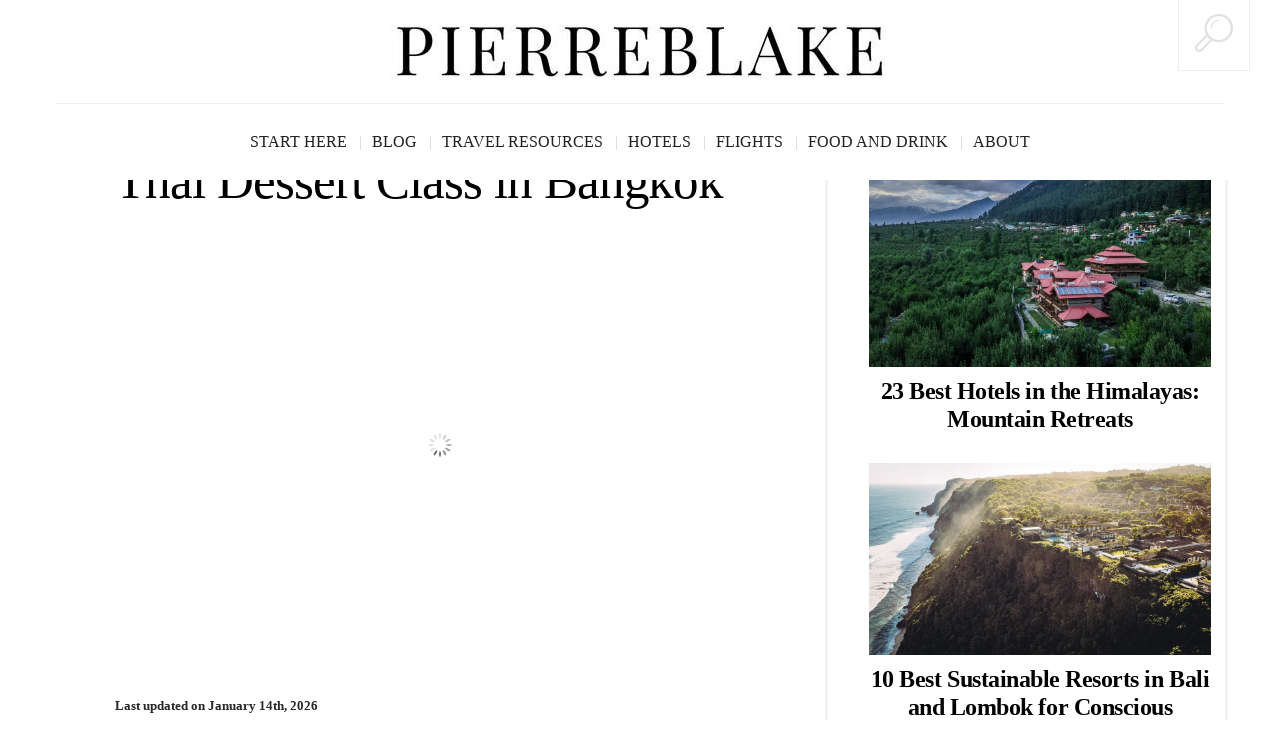

--- FILE ---
content_type: text/html; charset=UTF-8
request_url: https://pierreblake.com/private-boat-afternoon-tea-thai-dessert-class-in-bangkok/
body_size: 40309
content:
<!DOCTYPE html>




<html lang="en-US" prefix="og: https://ogp.me/ns#"> 
<head>
<meta name="viewport" content="width=device-width, initial-scale=1.0">
<meta charset="UTF-8" />
<meta name="description" content="Over the years, I&#039;ve realized that I like to focus more on local and unique activities in each destination that I spend time. During my latest trip to"/>
<meta name="robots" content="follow, index, max-snippet:-1, max-video-preview:-1, max-image-preview:large"/>
<meta property="og:locale" content="en_US" />
<meta property="og:type" content="article" />
<meta property="og:title" content="Private Boat Afternoon Tea + Thai Dessert Class in Bangkok" />
<meta property="og:description" content="Over the years, I&#039;ve realized that I like to focus more on local and unique activities in each destination that I spend time. During my latest trip to" />
<meta property="og:url" content="https://pierreblake.com/private-boat-afternoon-tea-thai-dessert-class-in-bangkok/" />
<meta property="og:site_name" content="PIERREBLAKE" />
<meta property="article:publisher" content="https://www.facebook.com/pierreblake" />
<meta property="article:author" content="https://www.facebook.com/pierreblake" />
<meta property="article:tag" content="Bangkok" />
<meta property="article:tag" content="Thailand" />
<meta property="article:section" content="Asia" />
<meta property="og:updated_time" content="2026-01-14T10:22:03-06:00" />
<meta property="og:image" content="https://pierreblake.com/wp-content/uploads/2019/05/riva_surya_travel_food_blog-46.jpg" />
<meta property="og:image:secure_url" content="https://pierreblake.com/wp-content/uploads/2019/05/riva_surya_travel_food_blog-46.jpg" />
<meta property="og:image:width" content="700" />
<meta property="og:image:height" content="467" />
<meta property="og:image:alt" content="Private Boat Afternoon Tea + Thai Dessert Class in Bangkok" />
<meta property="og:image:type" content="image/jpeg" />
<meta property="article:published_time" content="2019-05-27T18:06:55-05:00" />
<meta property="article:modified_time" content="2026-01-14T10:22:03-06:00" />
<meta name="twitter:card" content="summary_large_image" />
<meta name="twitter:title" content="Private Boat Afternoon Tea + Thai Dessert Class in Bangkok" />
<meta name="twitter:description" content="Over the years, I&#039;ve realized that I like to focus more on local and unique activities in each destination that I spend time. During my latest trip to" />
<meta name="twitter:site" content="@pierreblake" />
<meta name="twitter:creator" content="@pierreblake" />
<meta name="twitter:image" content="https://pierreblake.com/wp-content/uploads/2019/05/riva_surya_travel_food_blog-46.jpg" />
<meta name="generator" content="WordPress 6.9" />
<meta name="msapplication-TileImage" content="https://pierreblake.com/wp-content/uploads/2022/06/PierreBlake_Logo_01.jpg" />



<script id="bv-lazyload-images" data-cfasync="false" bv-exclude="true">var __defProp=Object.defineProperty;var __name=(target,value)=>__defProp(target,"name",{value,configurable:!0});var bv_lazyload_event_listener="load",bv_lazyload_events=["mousemove","click","keydown","wheel","touchmove","touchend"],bv_use_srcset_attr=!1,bv_style_observer,img_observer,picture_lazy_observer;bv_lazyload_event_listener=="load"?window.addEventListener("load",event=>{handle_lazyload_images()}):bv_lazyload_event_listener=="readystatechange"&&document.addEventListener("readystatechange",event=>{document.readyState==="interactive"&&handle_lazyload_images()});function add_lazyload_image_event_listeners(handle_lazyload_images2){bv_lazyload_events.forEach(function(event){document.addEventListener(event,handle_lazyload_images2,!0)})}__name(add_lazyload_image_event_listeners,"add_lazyload_image_event_listeners");function remove_lazyload_image_event_listeners(){bv_lazyload_events.forEach(function(event){document.removeEventListener(event,handle_lazyload_images,!0)})}__name(remove_lazyload_image_event_listeners,"remove_lazyload_image_event_listeners");function bv_replace_lazyloaded_image_url(element2){let src_value=element2.getAttribute("bv-data-src"),srcset_value=element2.getAttribute("bv-data-srcset"),currentSrc=element2.getAttribute("src");currentSrc&&currentSrc.startsWith("data:image/svg+xml")&&(bv_use_srcset_attr&&srcset_value&&element2.setAttribute("srcset",srcset_value),src_value&&element2.setAttribute("src",src_value))}__name(bv_replace_lazyloaded_image_url,"bv_replace_lazyloaded_image_url");function bv_replace_inline_style_image_url(element2){let bv_style_attr=element2.getAttribute("bv-data-style");if(console.log(bv_style_attr),bv_style_attr){let currentStyles=element2.getAttribute("style")||"",newStyle=currentStyles+(currentStyles?";":"")+bv_style_attr;element2.setAttribute("style",newStyle)}else console.log("BV_STYLE_ATTRIBUTE_NOT_FOUND : "+entry)}__name(bv_replace_inline_style_image_url,"bv_replace_inline_style_image_url");function handleLazyloadImages(entries){entries.map(entry2=>{entry2.isIntersecting&&(bv_replace_lazyloaded_image_url(entry2.target),img_observer.unobserve(entry2.target))})}__name(handleLazyloadImages,"handleLazyloadImages");function handleOnscreenInlineStyleImages(entries){entries.map(entry2=>{entry2.isIntersecting&&(bv_replace_inline_style_image_url(entry2.target),bv_style_observer.unobserve(entry2.target))})}__name(handleOnscreenInlineStyleImages,"handleOnscreenInlineStyleImages");function handlePictureTags(entries){entries.map(entry2=>{entry2.isIntersecting&&(bv_replace_picture_tag_url(entry2.target),picture_lazy_observer.unobserve(entry2.target))})}__name(handlePictureTags,"handlePictureTags");function bv_replace_picture_tag_url(element2){const child_elements=element2.children;for(let i=0;i<child_elements.length;i++){let child_elem=child_elements[i],_srcset=child_elem.getAttribute("bv-data-srcset"),_src=child_elem.getAttribute("bv-data-src");_srcset&&child_elem.setAttribute("srcset",_srcset),_src&&child_elem.setAttribute("src",_src),bv_replace_picture_tag_url(child_elem)}}__name(bv_replace_picture_tag_url,"bv_replace_picture_tag_url"),"IntersectionObserver"in window&&(bv_style_observer=new IntersectionObserver(handleOnscreenInlineStyleImages),img_observer=new IntersectionObserver(handleLazyloadImages),picture_lazy_observer=new IntersectionObserver(handlePictureTags));function handle_lazyload_images(){"IntersectionObserver"in window?(document.querySelectorAll(".bv-lazyload-bg-style").forEach(target_element=>{bv_style_observer.observe(target_element)}),document.querySelectorAll(".bv-lazyload-tag-img").forEach(img_element=>{img_observer.observe(img_element)}),document.querySelectorAll(".bv-lazyload-picture").forEach(picture_element=>{picture_lazy_observer.observe(picture_element)})):(document.querySelectorAll(".bv-lazyload-bg-style").forEach(target_element=>{bv_replace_inline_style_image_url(target_element)}),document.querySelectorAll(".bv-lazyload-tag-img").forEach(target_element=>{bv_replace_lazyloaded_image_url(target_element)}),document.querySelectorAll(".bv-lazyload-picture").forEach(picture_element=>{bv_replace_picture_tag_url(element)}))}__name(handle_lazyload_images,"handle_lazyload_images");
</script>

<script id="bv-dl-scripts-list" data-cfasync="false" bv-exclude="true">
var scriptAttrs = [{"attrs":{"type":"text\/javascript","src":"https:\/\/pierreblake.com\/wp-content\/uploads\/al_opt_content\/SCRIPT\/pierreblake.com\/.\/wp-includes\/js\/jquery\/6948997fa013289cc8539b24\/6948997fa013289cc8539b24-16cb9084c573484b0cbcd8b282b41204_jquery.min.js?ver=3.7.1","id":"jquery-core-js","defer":true,"data-cfasync":false,"async":false,"bv_inline_delayed":false},"bv_unique_id":"Hq1bphIkjtVfFp9IqDs4","reference":0},{"attrs":{"type":"text\/javascript","src":"https:\/\/pierreblake.com\/wp-content\/uploads\/al_opt_content\/SCRIPT\/pierreblake.com\/.\/wp-includes\/js\/jquery\/6948997fa013289cc8539b24\/6948997fa013289cc8539b24-9ffeb32e2d9efbf8f70caabded242267_jquery-migrate.min.js?ver=3.4.1","id":"jquery-migrate-js","defer":true,"data-cfasync":false,"async":false,"bv_inline_delayed":false},"bv_unique_id":"YAsnTLvX93S2tPcj46Ve","reference":1},{"attrs":{"type":"text\/javascript","src":"https:\/\/pierreblake.com\/wp-content\/uploads\/al_opt_content\/SCRIPT\/pierreblake.com\/.\/wp-content\/plugins\/taqyeem\/js\/6948997fa013289cc8539b24\/6948997fa013289cc8539b24-c370fb559769c81167847bb4ec799c75_tie.js?ver=6.9","id":"taqyeem-main-js","defer":true,"data-cfasync":false,"async":false,"bv_inline_delayed":false},"bv_unique_id":"cPKiLwk0zQqjxxEBU4b7","reference":2},{"attrs":{"type":"text\/javascript","src":"https:\/\/pierreblake.com\/wp-content\/uploads\/al_opt_content\/SCRIPT\/pierreblake.com\/.\/wp-content\/themes\/BUZZBLOG-theme\/js\/6948997fa013289cc8539b24\/6948997fa013289cc8539b24-85a8e90f331b4e8acf551c2e621385bb_modernizr.js?ver=2.0.6","id":"modernizr-js","defer":true,"data-cfasync":false,"async":false,"bv_inline_delayed":false},"bv_unique_id":"FRndp6A16wWNLeu9JVH0","reference":3},{"attrs":{"type":"text\/javascript","defer":true,"data-cfasync":false,"bv_inline_delayed":true,"async":false},"bv_unique_id":"Uc4Q1sroYp2aHBicXIZ0","reference":4},{"attrs":{"src":"https:\/\/www.googletagmanager.com\/gtag\/js?id=G-LJEQ97VSBC","defer":true,"data-cfasync":false,"async":false,"bv_inline_delayed":false},"bv_unique_id":"rvdaiUSR8IRecK9fYAl8","reference":6},{"attrs":{"defer":true,"data-cfasync":false,"bv_inline_delayed":true,"type":"text\/javascript","async":false},"bv_unique_id":"n22q4QKwxF8RrELaJs0M","reference":7},{"attrs":{"src":"https:\/\/analytics.ahrefs.com\/analytics.js","data-key":"rK9MhQm923x1lv+xU1dllw","defer":true,"data-cfasync":false,"async":false,"bv_inline_delayed":false},"bv_unique_id":"lhJUxwsbBQRLNtSXJGXj","reference":8},{"attrs":{"src":"https:\/\/widgets.skyscanner.net\/widget-server\/js\/loader.js","defer":true,"data-cfasync":false,"async":false,"bv_inline_delayed":false},"bv_unique_id":"gyT4dsG6kz5nqyMYw2MF","reference":9},{"attrs":{"defer":true,"data-cfasync":false,"async":false,"bv_inline_delayed":true},"bv_unique_id":"feewacj7xvQEqYH7tWKX","reference":10},{"attrs":{"type":"text\/javascript","id":"pt-cv-content-views-script-js-extra","defer":true,"data-cfasync":false,"bv_inline_delayed":true,"async":false},"bv_unique_id":"ZvwxJdhucvh07MI7Zw0T","reference":11},{"attrs":{"type":"text\/javascript","src":"https:\/\/pierreblake.com\/wp-content\/uploads\/al_opt_content\/SCRIPT\/pierreblake.com\/.\/wp-content\/plugins\/content-views-query-and-display-post-page\/public\/assets\/js\/6948997fa013289cc8539b24\/6948997fa013289cc8539b24-2591c5cb7d1eb4c21ded3a3999d578d5_cv.js?ver=4.2.1","id":"pt-cv-content-views-script-js","defer":true,"data-cfasync":false,"async":false,"bv_inline_delayed":false},"bv_unique_id":"Kv9ZwHz31vLTUsXN24KI","reference":12},{"attrs":{"type":"text\/javascript","src":"https:\/\/pierreblake.com\/wp-content\/uploads\/al_opt_content\/SCRIPT\/pierreblake.com\/.\/wp-content\/themes\/BUZZBLOG-theme\/js\/6948997fa013289cc8539b24\/6948997fa013289cc8539b24-cc11615252314968d2779324e29a7075_jquery.easing.1.3.js?ver=1.3","id":"easing-js","defer":true,"data-cfasync":false,"async":false,"bv_inline_delayed":false},"bv_unique_id":"Xg4o8pI5mFxOqPRmsHXn","reference":13},{"attrs":{"type":"text\/javascript","src":"https:\/\/pierreblake.com\/wp-content\/uploads\/al_opt_content\/SCRIPT\/pierreblake.com\/.\/wp-content\/themes\/BUZZBLOG-theme\/js\/6948997fa013289cc8539b24\/6948997fa013289cc8539b24-fa1e950c84f8764ea3e1e9c4a1efc98c_jquery.flexnav.min.js?ver=3.1.5","id":"flexnav-js","defer":true,"data-cfasync":false,"async":false,"bv_inline_delayed":false},"bv_unique_id":"OV2qfLsbudoOWonnhdr1","reference":14},{"attrs":{"type":"text\/javascript","src":"https:\/\/pierreblake.com\/wp-content\/uploads\/al_opt_content\/SCRIPT\/pierreblake.com\/.\/wp-content\/themes\/BUZZBLOG-theme\/js\/6948997fa013289cc8539b24\/6948997fa013289cc8539b24-d637f9d067aa5afdeb1a32ce807092bd_jquery.magnificpopup.js?ver=0.9.9","id":"magnificpopup-js","defer":true,"data-cfasync":false,"async":false,"bv_inline_delayed":false},"bv_unique_id":"t95ou10vg3sVpuUhOGoI","reference":15},{"attrs":{"type":"text\/javascript","src":"https:\/\/pierreblake.com\/wp-content\/uploads\/al_opt_content\/SCRIPT\/pierreblake.com\/.\/wp-content\/themes\/BUZZBLOG-theme\/js\/6948997fa013289cc8539b24\/6948997fa013289cc8539b24-db4f1a66a21984873a9b374a9a5dd2c8_jquery.plugins.js?ver=3.1.5","id":"plugins-js","defer":true,"data-cfasync":false,"async":false,"bv_inline_delayed":false},"bv_unique_id":"1cvb0sLy7QTO5q8KboJy","reference":16},{"attrs":{"type":"text\/javascript","src":"https:\/\/pierreblake.com\/wp-content\/uploads\/al_opt_content\/SCRIPT\/pierreblake.com\/.\/wp-content\/themes\/BUZZBLOG-theme\/js\/6948997fa013289cc8539b24\/6948997fa013289cc8539b24-b0b204062751c64402dc08e9acc958af_custom.js?ver=1.0","id":"custom-js","defer":true,"data-cfasync":false,"async":false,"bv_inline_delayed":false},"bv_unique_id":"QQtK2f6MSCEhqb0ANsjv","reference":17},{"attrs":{"type":"text\/javascript","src":"https:\/\/pierreblake.com\/wp-content\/uploads\/al_opt_content\/SCRIPT\/pierreblake.com\/.\/wp-content\/themes\/BUZZBLOG-theme\/js\/6948997fa013289cc8539b24\/6948997fa013289cc8539b24-a6773e0a026731700a11a253ef92ef7f_jquery.appear.js?ver=1.0.0","id":"appear-js","defer":true,"data-cfasync":false,"async":false,"bv_inline_delayed":false},"bv_unique_id":"AOai13JPHmJA1UOMBhs2","reference":18},{"attrs":{"type":"text\/javascript","src":"https:\/\/pierreblake.com\/wp-content\/uploads\/al_opt_content\/SCRIPT\/pierreblake.com\/.\/wp-content\/themes\/BUZZBLOG-theme\/bootstrap\/js\/6948997fa013289cc8539b24\/6948997fa013289cc8539b24-4de984eddc63ae7602f283951be4f1fd_bootstrap.min.js?ver=2.3.0","id":"bootstrap-js","defer":true,"data-cfasync":false,"async":false,"bv_inline_delayed":false},"bv_unique_id":"wWHTNUHKlOWGqtCWxuCi","reference":19},{"attrs":{"type":"text\/javascript","src":"https:\/\/pierreblake.com\/wp-content\/uploads\/al_opt_content\/SCRIPT\/pierreblake.com\/.\/wp-content\/themes\/BUZZBLOG-theme\/js\/6948997fa013289cc8539b24\/6948997fa013289cc8539b24-114814f3f3aecbfbeb420fc31fe50bf9_AnimatedHeader.js?ver=1.0.0","id":"AnimatedHeader-js","defer":true,"data-cfasync":false,"async":false,"bv_inline_delayed":false},"bv_unique_id":"CRpTRBnSKKlwRIbtzhYF","reference":20},{"attrs":{"type":"text\/javascript","src":"https:\/\/pierreblake.com\/wp-content\/uploads\/al_opt_content\/SCRIPT\/pierreblake.com\/.\/wp-content\/themes\/BUZZBLOG-theme\/js\/6948997fa013289cc8539b24\/6948997fa013289cc8539b24-9153f54030f4a03238533696f758f5e6_classie.js?ver=1.0.0","id":"classie-js","defer":true,"data-cfasync":false,"async":false,"bv_inline_delayed":false},"bv_unique_id":"lExDZxiKVYU2TTewyA7U","reference":21},{"attrs":{"defer":true,"src":"https:\/\/widget.getyourguide.com\/dist\/pa.umd.production.min.js","data-gyg-partner-id":"OVN0QIF","data-cfasync":false,"async":false,"bv_inline_delayed":false,"is_first_defer_element":true},"bv_unique_id":"cBn36ah0s1lY5qhlvaQw","reference":5},{"attrs":{"src":"data:text\/javascript;base64, [base64]","id":"bv-trigger-listener","type":"text\/javascript","defer":true,"async":false},"bv_unique_id":"d6fe9c24159ed4a27d224d91c70f8fdc","reference":100000000}];
</script>
<script id="bv-web-worker" type="javascript/worker" data-cfasync="false" bv-exclude="true">var __defProp=Object.defineProperty;var __name=(target,value)=>__defProp(target,"name",{value,configurable:!0});self.onmessage=function(e){var counter=e.data.fetch_urls.length;e.data.fetch_urls.forEach(function(fetch_url){loadUrl(fetch_url,function(){console.log("DONE: "+fetch_url),counter=counter-1,counter===0&&self.postMessage({status:"SUCCESS"})})})};async function loadUrl(fetch_url,callback){try{var request=new Request(fetch_url,{mode:"no-cors",redirect:"follow"});await fetch(request),callback()}catch(fetchError){console.log("Fetch Error loading URL:",fetchError);try{var xhr=new XMLHttpRequest;xhr.onerror=callback,xhr.onload=callback,xhr.responseType="blob",xhr.open("GET",fetch_url,!0),xhr.send()}catch(xhrError){console.log("XHR Error loading URL:",xhrError),callback()}}}__name(loadUrl,"loadUrl");
</script>
<script id="bv-web-worker-handler" data-cfasync="false" bv-exclude="true">var __defProp=Object.defineProperty;var __name=(target,value)=>__defProp(target,"name",{value,configurable:!0});if(typeof scriptAttrs<"u"&&Array.isArray(scriptAttrs)&&scriptAttrs.length>0){const lastElement=scriptAttrs[scriptAttrs.length-1];if(lastElement.attrs&&lastElement.attrs.id==="bv-trigger-listener"){var bv_custom_ready_state_value="loading";Object.defineProperty(document,"readyState",{get:__name(function(){return bv_custom_ready_state_value},"get"),set:__name(function(){},"set")})}}if(typeof scriptAttrs>"u"||!Array.isArray(scriptAttrs))var scriptAttrs=[];if(typeof linkStyleAttrs>"u"||!Array.isArray(linkStyleAttrs))var linkStyleAttrs=[];function isMobileDevice(){return window.innerWidth<=500}__name(isMobileDevice,"isMobileDevice");var js_dom_loaded=!1;document.addEventListener("DOMContentLoaded",()=>{js_dom_loaded=!0});const EVENTS=["mousemove","click","keydown","wheel","touchmove","touchend"];var scriptUrls=[],styleUrls=[],bvEventCalled=!1,workerFinished=!1,functionExec=!1,scriptsInjected=!1,stylesInjected=!1,bv_load_event_fired=!1,autoInjectTimerStarted=!1;const BV_AUTO_INJECT_ENABLED=!0,BV_DESKTOP_AUTO_INJECT_DELAY=1e3,BV_MOBILE_AUTO_INJECT_DELAY=1e4,BV_WORKER_TIMEOUT_DURATION=3e3;scriptAttrs.forEach((scriptAttr,index)=>{scriptAttr.attrs.src&&!scriptAttr.attrs.src.includes("data:text/javascript")&&(scriptUrls[index]=scriptAttr.attrs.src)}),linkStyleAttrs.forEach((linkAttr,index)=>{styleUrls[index]=linkAttr.attrs.href});var fetchUrls=scriptUrls.concat(styleUrls);function addEventListeners(bvEventHandler2){EVENTS.forEach(function(event){document.addEventListener(event,bvEventFired,!0),document.addEventListener(event,bvEventHandler2,!0)})}__name(addEventListeners,"addEventListeners");function removeEventListeners(){EVENTS.forEach(function(event){document.removeEventListener(event,bvEventHandler,!0)})}__name(removeEventListeners,"removeEventListeners");function bvEventFired(){bvEventCalled||(bvEventCalled=!0,workerFinished=!0)}__name(bvEventFired,"bvEventFired");function bvGetElement(attributes,element){Object.keys(attributes).forEach(function(attr){attr==="async"?element.async=attributes[attr]:attr==="innerHTML"?element.innerHTML=atob(attributes[attr]):element.setAttribute(attr,attributes[attr])})}__name(bvGetElement,"bvGetElement");function bvAddElement(attr,element){var attributes=attr.attrs;if(attributes.bv_inline_delayed){let bvScriptId=attr.bv_unique_id,bvScriptElement=document.querySelector("[bv_unique_id='"+bvScriptId+"']");bvScriptElement?(!attributes.innerHTML&&!attributes.src&&bvScriptElement.textContent.trim()!==""&&(attributes.src="data:text/javascript;base64, "+btoa(unescape(encodeURIComponent(bvScriptElement.textContent)))),bvGetElement(attributes,element),bvScriptElement.after(element)):console.log(`Script not found for ${bvScriptId}`)}else{bvGetElement(attributes,element);var templateId=attr.bv_unique_id,targetElement=document.querySelector("[id='"+templateId+"']");targetElement&&targetElement.after(element)}}__name(bvAddElement,"bvAddElement");function injectStyles(){if(stylesInjected){console.log("Styles already injected, skipping");return}stylesInjected=!0,document.querySelectorAll('style[type="bv_inline_delayed_css"], template[id]').forEach(element=>{if(element.tagName.toLowerCase()==="style"){var new_style=document.createElement("style");new_style.type="text/css",new_style.textContent=element.textContent,element.after(new_style),new_style.parentNode?element.remove():console.log("PARENT NODE NOT FOUND")}else if(element.tagName.toLowerCase()==="template"){var templateId=element.id,linkStyleAttr=linkStyleAttrs.find(attr=>attr.bv_unique_id===templateId);if(linkStyleAttr){var link=document.createElement("link");bvAddElement(linkStyleAttr,link),element.parentNode&&element.parentNode.replaceChild(link,element),console.log("EXTERNAL STYLE ADDED")}else console.log(`No linkStyleAttr found for template ID ${templateId}`)}}),linkStyleAttrs.forEach((linkStyleAttr,index)=>{console.log("STYLE ADDED");var element=document.createElement("link");bvAddElement(linkStyleAttr,element)})}__name(injectStyles,"injectStyles");function injectScripts(){if(scriptsInjected){console.log("Scripts already injected, skipping");return}scriptsInjected=!0;let last_script_element;scriptAttrs.forEach((scriptAttr,index)=>{if(bv_custom_ready_state_value==="loading"&&scriptAttr.attrs&&scriptAttr.attrs.is_first_defer_element===!0)if(last_script_element){const readyStateScript=document.createElement("script");readyStateScript.src="data:text/javascript;base64, "+btoa(unescape(encodeURIComponent("bv_custom_ready_state_value = 'interactive';"))),readyStateScript.async=!1,last_script_element.after(readyStateScript)}else bv_custom_ready_state_value="interactive",console.log('Ready state manually set to "interactive"');console.log("JS ADDED");var element=document.createElement("script");last_script_element=element,bvAddElement(scriptAttr,element)})}__name(injectScripts,"injectScripts");function bvEventHandler(){console.log("EVENT FIRED"),js_dom_loaded&&bvEventCalled&&workerFinished&&!functionExec&&(functionExec=!0,injectStyles(),injectScripts(),removeEventListeners())}__name(bvEventHandler,"bvEventHandler");function autoInjectScriptsAfterLoad(){js_dom_loaded&&workerFinished&&!scriptsInjected&&!stylesInjected&&(console.log("Auto-injecting styles and scripts after timer"),injectStyles(),injectScripts())}__name(autoInjectScriptsAfterLoad,"autoInjectScriptsAfterLoad");function startAutoInjectTimer(){if(BV_AUTO_INJECT_ENABLED&&!autoInjectTimerStarted&&bv_load_event_fired&&!bvEventCalled){autoInjectTimerStarted=!0;var delay=isMobileDevice()?BV_MOBILE_AUTO_INJECT_DELAY:BV_DESKTOP_AUTO_INJECT_DELAY;console.log("Starting auto-inject timer with delay: "+delay+"ms"),setTimeout(function(){autoInjectScriptsAfterLoad()},delay)}}__name(startAutoInjectTimer,"startAutoInjectTimer"),addEventListeners(bvEventHandler);var requestObject=window.URL||window.webkitURL,bvWorker=new Worker(requestObject.createObjectURL(new Blob([document.getElementById("bv-web-worker").textContent],{type:"text/javascript"})));bvWorker.onmessage=function(e){e.data.status==="SUCCESS"&&(console.log("WORKER_FINISHED"),workerFinished=!0,bvEventHandler(),startAutoInjectTimer())},addEventListener("load",()=>{bvEventHandler(),bv_call_fetch_urls(),bv_load_event_fired=!0});function bv_call_fetch_urls(){!bv_load_event_fired&&!workerFinished&&(bvWorker.postMessage({fetch_urls:fetchUrls}),bv_initiate_worker_timer())}__name(bv_call_fetch_urls,"bv_call_fetch_urls"),setTimeout(function(){bv_call_fetch_urls()},5e3);function bv_initiate_worker_timer(){setTimeout(function(){workerFinished||(console.log("WORKER_TIMEDOUT"),workerFinished=!0,bvWorker.terminate()),bvEventHandler(),startAutoInjectTimer()},BV_WORKER_TIMEOUT_DURATION)}__name(bv_initiate_worker_timer,"bv_initiate_worker_timer");
</script>

	<title>Private Boat Afternoon Tea + Thai Dessert Class in Bangkok</title>
	
	
	<link rel="profile" href="http://gmpg.org/xfn/11" />
		<link rel="icon" href="https://pierreblake.com/wp-content/uploads/2019/07/pierreblake.jpg" type="image/x-icon" />
		<link rel="pingback" href="https://pierreblake.com/xmlrpc.php" />
	<link rel="alternate" type="application/rss+xml" title="PIERREBLAKE" href="https://pierreblake.com/feed/" />
	<link rel="alternate" type="application/atom+xml" title="PIERREBLAKE" href="https://pierreblake.com/feed/atom/" />




<link rel="canonical" href="https://pierreblake.com/private-boat-afternoon-tea-thai-dessert-class-in-bangkok/" />


























<script type="application/ld+json" class="rank-math-schema">{"@context":"https://schema.org","@graph":[{"@type":"Organization","@id":"https://pierreblake.com/#organization","name":"PIERREBLAKE","sameAs":["https://www.facebook.com/pierreblake","https://twitter.com/pierreblake","https://www.instagram.com/pierreblake/","https://www.youtube.com/pierreblake","https://www.linkedin.com/in/pierreblake/"],"logo":{"@type":"ImageObject","@id":"https://pierreblake.com/#logo","url":"https://pierreblake.com/wp-content/uploads/2018/08/pierreblake_travel_food_blog.jpg","contentUrl":"https://pierreblake.com/wp-content/uploads/2018/08/pierreblake_travel_food_blog.jpg","caption":"PIERREBLAKE","inLanguage":"en-US","width":"500","height":"500"}},{"@type":"WebSite","@id":"https://pierreblake.com/#website","url":"https://pierreblake.com","name":"PIERREBLAKE","publisher":{"@id":"https://pierreblake.com/#organization"},"inLanguage":"en-US"},{"@type":"ImageObject","@id":"https://pierreblake.com/wp-content/uploads/2019/05/riva_surya_travel_food_blog-46.jpg","url":"https://pierreblake.com/wp-content/uploads/2019/05/riva_surya_travel_food_blog-46.jpg","width":"700","height":"467","inLanguage":"en-US"},{"@type":"WebPage","@id":"https://pierreblake.com/private-boat-afternoon-tea-thai-dessert-class-in-bangkok/#webpage","url":"https://pierreblake.com/private-boat-afternoon-tea-thai-dessert-class-in-bangkok/","name":"Private Boat Afternoon Tea + Thai Dessert Class in Bangkok","datePublished":"2019-05-27T18:06:55-05:00","dateModified":"2026-01-14T10:22:03-06:00","isPartOf":{"@id":"https://pierreblake.com/#website"},"primaryImageOfPage":{"@id":"https://pierreblake.com/wp-content/uploads/2019/05/riva_surya_travel_food_blog-46.jpg"},"inLanguage":"en-US"},{"@type":"Person","@id":"https://pierreblake.com/private-boat-afternoon-tea-thai-dessert-class-in-bangkok/#author","name":"Pierre Blake","description":"Seasoned travel writer, photographer, and marketer, with decades of experience in the hospitality industry.","image":{"@type":"ImageObject","@id":"https://secure.gravatar.com/avatar/1315d1ab37c7e56520c90e9077632470deef302bc41ad78d3c0a47b2e05a46fe?s=96&amp;d=mm&amp;r=g","url":"https://secure.gravatar.com/avatar/1315d1ab37c7e56520c90e9077632470deef302bc41ad78d3c0a47b2e05a46fe?s=96&amp;d=mm&amp;r=g","caption":"Pierre Blake","inLanguage":"en-US"},"sameAs":["https://pierreblake.com","https://www.facebook.com/pierreblake","https://www.instagram.com/pierreblake","https://www.linkedin.com/in/pierreblake"],"worksFor":{"@id":"https://pierreblake.com/#organization"}},{"@type":"NewsArticle","headline":"Private Boat Afternoon Tea + Thai Dessert Class in Bangkok","datePublished":"2019-05-27T18:06:55-05:00","dateModified":"2026-01-14T10:22:03-06:00","articleSection":"Asia, Bangkok, Blog, Food, Thailand","author":{"@id":"https://pierreblake.com/private-boat-afternoon-tea-thai-dessert-class-in-bangkok/#author","name":"Pierre Blake"},"publisher":{"@id":"https://pierreblake.com/#organization"},"description":"Over the years, I&#039;ve realized that I like to focus more on local and unique activities in each destination that I spend time. During my latest trip to","name":"Private Boat Afternoon Tea + Thai Dessert Class in Bangkok","@id":"https://pierreblake.com/private-boat-afternoon-tea-thai-dessert-class-in-bangkok/#richSnippet","isPartOf":{"@id":"https://pierreblake.com/private-boat-afternoon-tea-thai-dessert-class-in-bangkok/#webpage"},"image":{"@id":"https://pierreblake.com/wp-content/uploads/2019/05/riva_surya_travel_food_blog-46.jpg"},"inLanguage":"en-US","mainEntityOfPage":{"@id":"https://pierreblake.com/private-boat-afternoon-tea-thai-dessert-class-in-bangkok/#webpage"}}]}</script>


<link rel='dns-prefetch' href='//fonts.googleapis.com' />
<link rel="alternate" type="application/rss+xml" title="PIERREBLAKE &raquo; Feed" href="https://pierreblake.com/feed/" />
<link rel="alternate" type="application/rss+xml" title="PIERREBLAKE &raquo; Comments Feed" href="https://pierreblake.com/comments/feed/" />
<link rel="alternate" title="oEmbed (JSON)" type="application/json+oembed" href="https://pierreblake.com/wp-json/oembed/1.0/embed?url=https%3A%2F%2Fpierreblake.com%2Fprivate-boat-afternoon-tea-thai-dessert-class-in-bangkok%2F" />
<link rel="alternate" title="oEmbed (XML)" type="text/xml+oembed" href="https://pierreblake.com/wp-json/oembed/1.0/embed?url=https%3A%2F%2Fpierreblake.com%2Fprivate-boat-afternoon-tea-thai-dessert-class-in-bangkok%2F&#038;format=xml" />
<style id='wp-img-auto-sizes-contain-inline-css' type='text/css'>
img:is([sizes=auto i],[sizes^="auto," i]){contain-intrinsic-size:3000px 1500px}
/*# sourceURL=wp-img-auto-sizes-contain-inline-css */
</style>
<link rel='stylesheet' id='taqyeem-style-css' href='https://pierreblake.com/wp-content/plugins/taqyeem/style.css?ver=6.9' type='text/css' media='all' />
<link rel='stylesheet' id='pt-cv-public-style-css' href='https://pierreblake.com/wp-content/plugins/content-views-query-and-display-post-page/public/assets/css/cv.css?ver=4.2.1' type='text/css' media='all' />
<style id='wp-block-library-inline-css' type='text/css'>
:root{--wp-block-synced-color:#7a00df;--wp-block-synced-color--rgb:122,0,223;--wp-bound-block-color:var(--wp-block-synced-color);--wp-editor-canvas-background:#ddd;--wp-admin-theme-color:#007cba;--wp-admin-theme-color--rgb:0,124,186;--wp-admin-theme-color-darker-10:#006ba1;--wp-admin-theme-color-darker-10--rgb:0,107,160.5;--wp-admin-theme-color-darker-20:#005a87;--wp-admin-theme-color-darker-20--rgb:0,90,135;--wp-admin-border-width-focus:2px}@media (min-resolution:192dpi){:root{--wp-admin-border-width-focus:1.5px}}.wp-element-button{cursor:pointer}:root .has-very-light-gray-background-color{background-color:#eee}:root .has-very-dark-gray-background-color{background-color:#313131}:root .has-very-light-gray-color{color:#eee}:root .has-very-dark-gray-color{color:#313131}:root .has-vivid-green-cyan-to-vivid-cyan-blue-gradient-background{background:linear-gradient(135deg,#00d084,#0693e3)}:root .has-purple-crush-gradient-background{background:linear-gradient(135deg,#34e2e4,#4721fb 50%,#ab1dfe)}:root .has-hazy-dawn-gradient-background{background:linear-gradient(135deg,#faaca8,#dad0ec)}:root .has-subdued-olive-gradient-background{background:linear-gradient(135deg,#fafae1,#67a671)}:root .has-atomic-cream-gradient-background{background:linear-gradient(135deg,#fdd79a,#004a59)}:root .has-nightshade-gradient-background{background:linear-gradient(135deg,#330968,#31cdcf)}:root .has-midnight-gradient-background{background:linear-gradient(135deg,#020381,#2874fc)}:root{--wp--preset--font-size--normal:16px;--wp--preset--font-size--huge:42px}.has-regular-font-size{font-size:1em}.has-larger-font-size{font-size:2.625em}.has-normal-font-size{font-size:var(--wp--preset--font-size--normal)}.has-huge-font-size{font-size:var(--wp--preset--font-size--huge)}.has-text-align-center{text-align:center}.has-text-align-left{text-align:left}.has-text-align-right{text-align:right}.has-fit-text{white-space:nowrap!important}#end-resizable-editor-section{display:none}.aligncenter{clear:both}.items-justified-left{justify-content:flex-start}.items-justified-center{justify-content:center}.items-justified-right{justify-content:flex-end}.items-justified-space-between{justify-content:space-between}.screen-reader-text{border:0;clip-path:inset(50%);height:1px;margin:-1px;overflow:hidden;padding:0;position:absolute;width:1px;word-wrap:normal!important}.screen-reader-text:focus{background-color:#ddd;clip-path:none;color:#444;display:block;font-size:1em;height:auto;left:5px;line-height:normal;padding:15px 23px 14px;text-decoration:none;top:5px;width:auto;z-index:100000}html :where(.has-border-color){border-style:solid}html :where([style*=border-top-color]){border-top-style:solid}html :where([style*=border-right-color]){border-right-style:solid}html :where([style*=border-bottom-color]){border-bottom-style:solid}html :where([style*=border-left-color]){border-left-style:solid}html :where([style*=border-width]){border-style:solid}html :where([style*=border-top-width]){border-top-style:solid}html :where([style*=border-right-width]){border-right-style:solid}html :where([style*=border-bottom-width]){border-bottom-style:solid}html :where([style*=border-left-width]){border-left-style:solid}html :where(img[class*=wp-image-]){height:auto;max-width:100%}:where(figure){margin:0 0 1em}html :where(.is-position-sticky){--wp-admin--admin-bar--position-offset:var(--wp-admin--admin-bar--height,0px)}@media screen and (max-width:600px){html :where(.is-position-sticky){--wp-admin--admin-bar--position-offset:0px}}

/*# sourceURL=wp-block-library-inline-css */
</style><style id='global-styles-inline-css' type='text/css'>
:root{--wp--preset--aspect-ratio--square: 1;--wp--preset--aspect-ratio--4-3: 4/3;--wp--preset--aspect-ratio--3-4: 3/4;--wp--preset--aspect-ratio--3-2: 3/2;--wp--preset--aspect-ratio--2-3: 2/3;--wp--preset--aspect-ratio--16-9: 16/9;--wp--preset--aspect-ratio--9-16: 9/16;--wp--preset--color--black: #000000;--wp--preset--color--cyan-bluish-gray: #abb8c3;--wp--preset--color--white: #ffffff;--wp--preset--color--pale-pink: #f78da7;--wp--preset--color--vivid-red: #cf2e2e;--wp--preset--color--luminous-vivid-orange: #ff6900;--wp--preset--color--luminous-vivid-amber: #fcb900;--wp--preset--color--light-green-cyan: #7bdcb5;--wp--preset--color--vivid-green-cyan: #00d084;--wp--preset--color--pale-cyan-blue: #8ed1fc;--wp--preset--color--vivid-cyan-blue: #0693e3;--wp--preset--color--vivid-purple: #9b51e0;--wp--preset--gradient--vivid-cyan-blue-to-vivid-purple: linear-gradient(135deg,rgb(6,147,227) 0%,rgb(155,81,224) 100%);--wp--preset--gradient--light-green-cyan-to-vivid-green-cyan: linear-gradient(135deg,rgb(122,220,180) 0%,rgb(0,208,130) 100%);--wp--preset--gradient--luminous-vivid-amber-to-luminous-vivid-orange: linear-gradient(135deg,rgb(252,185,0) 0%,rgb(255,105,0) 100%);--wp--preset--gradient--luminous-vivid-orange-to-vivid-red: linear-gradient(135deg,rgb(255,105,0) 0%,rgb(207,46,46) 100%);--wp--preset--gradient--very-light-gray-to-cyan-bluish-gray: linear-gradient(135deg,rgb(238,238,238) 0%,rgb(169,184,195) 100%);--wp--preset--gradient--cool-to-warm-spectrum: linear-gradient(135deg,rgb(74,234,220) 0%,rgb(151,120,209) 20%,rgb(207,42,186) 40%,rgb(238,44,130) 60%,rgb(251,105,98) 80%,rgb(254,248,76) 100%);--wp--preset--gradient--blush-light-purple: linear-gradient(135deg,rgb(255,206,236) 0%,rgb(152,150,240) 100%);--wp--preset--gradient--blush-bordeaux: linear-gradient(135deg,rgb(254,205,165) 0%,rgb(254,45,45) 50%,rgb(107,0,62) 100%);--wp--preset--gradient--luminous-dusk: linear-gradient(135deg,rgb(255,203,112) 0%,rgb(199,81,192) 50%,rgb(65,88,208) 100%);--wp--preset--gradient--pale-ocean: linear-gradient(135deg,rgb(255,245,203) 0%,rgb(182,227,212) 50%,rgb(51,167,181) 100%);--wp--preset--gradient--electric-grass: linear-gradient(135deg,rgb(202,248,128) 0%,rgb(113,206,126) 100%);--wp--preset--gradient--midnight: linear-gradient(135deg,rgb(2,3,129) 0%,rgb(40,116,252) 100%);--wp--preset--font-size--small: 13px;--wp--preset--font-size--medium: 20px;--wp--preset--font-size--large: 36px;--wp--preset--font-size--x-large: 42px;--wp--preset--spacing--20: 0.44rem;--wp--preset--spacing--30: 0.67rem;--wp--preset--spacing--40: 1rem;--wp--preset--spacing--50: 1.5rem;--wp--preset--spacing--60: 2.25rem;--wp--preset--spacing--70: 3.38rem;--wp--preset--spacing--80: 5.06rem;--wp--preset--shadow--natural: 6px 6px 9px rgba(0, 0, 0, 0.2);--wp--preset--shadow--deep: 12px 12px 50px rgba(0, 0, 0, 0.4);--wp--preset--shadow--sharp: 6px 6px 0px rgba(0, 0, 0, 0.2);--wp--preset--shadow--outlined: 6px 6px 0px -3px rgb(255, 255, 255), 6px 6px rgb(0, 0, 0);--wp--preset--shadow--crisp: 6px 6px 0px rgb(0, 0, 0);}:where(.is-layout-flex){gap: 0.5em;}:where(.is-layout-grid){gap: 0.5em;}body .is-layout-flex{display: flex;}.is-layout-flex{flex-wrap: wrap;align-items: center;}.is-layout-flex > :is(*, div){margin: 0;}body .is-layout-grid{display: grid;}.is-layout-grid > :is(*, div){margin: 0;}:where(.wp-block-columns.is-layout-flex){gap: 2em;}:where(.wp-block-columns.is-layout-grid){gap: 2em;}:where(.wp-block-post-template.is-layout-flex){gap: 1.25em;}:where(.wp-block-post-template.is-layout-grid){gap: 1.25em;}.has-black-color{color: var(--wp--preset--color--black) !important;}.has-cyan-bluish-gray-color{color: var(--wp--preset--color--cyan-bluish-gray) !important;}.has-white-color{color: var(--wp--preset--color--white) !important;}.has-pale-pink-color{color: var(--wp--preset--color--pale-pink) !important;}.has-vivid-red-color{color: var(--wp--preset--color--vivid-red) !important;}.has-luminous-vivid-orange-color{color: var(--wp--preset--color--luminous-vivid-orange) !important;}.has-luminous-vivid-amber-color{color: var(--wp--preset--color--luminous-vivid-amber) !important;}.has-light-green-cyan-color{color: var(--wp--preset--color--light-green-cyan) !important;}.has-vivid-green-cyan-color{color: var(--wp--preset--color--vivid-green-cyan) !important;}.has-pale-cyan-blue-color{color: var(--wp--preset--color--pale-cyan-blue) !important;}.has-vivid-cyan-blue-color{color: var(--wp--preset--color--vivid-cyan-blue) !important;}.has-vivid-purple-color{color: var(--wp--preset--color--vivid-purple) !important;}.has-black-background-color{background-color: var(--wp--preset--color--black) !important;}.has-cyan-bluish-gray-background-color{background-color: var(--wp--preset--color--cyan-bluish-gray) !important;}.has-white-background-color{background-color: var(--wp--preset--color--white) !important;}.has-pale-pink-background-color{background-color: var(--wp--preset--color--pale-pink) !important;}.has-vivid-red-background-color{background-color: var(--wp--preset--color--vivid-red) !important;}.has-luminous-vivid-orange-background-color{background-color: var(--wp--preset--color--luminous-vivid-orange) !important;}.has-luminous-vivid-amber-background-color{background-color: var(--wp--preset--color--luminous-vivid-amber) !important;}.has-light-green-cyan-background-color{background-color: var(--wp--preset--color--light-green-cyan) !important;}.has-vivid-green-cyan-background-color{background-color: var(--wp--preset--color--vivid-green-cyan) !important;}.has-pale-cyan-blue-background-color{background-color: var(--wp--preset--color--pale-cyan-blue) !important;}.has-vivid-cyan-blue-background-color{background-color: var(--wp--preset--color--vivid-cyan-blue) !important;}.has-vivid-purple-background-color{background-color: var(--wp--preset--color--vivid-purple) !important;}.has-black-border-color{border-color: var(--wp--preset--color--black) !important;}.has-cyan-bluish-gray-border-color{border-color: var(--wp--preset--color--cyan-bluish-gray) !important;}.has-white-border-color{border-color: var(--wp--preset--color--white) !important;}.has-pale-pink-border-color{border-color: var(--wp--preset--color--pale-pink) !important;}.has-vivid-red-border-color{border-color: var(--wp--preset--color--vivid-red) !important;}.has-luminous-vivid-orange-border-color{border-color: var(--wp--preset--color--luminous-vivid-orange) !important;}.has-luminous-vivid-amber-border-color{border-color: var(--wp--preset--color--luminous-vivid-amber) !important;}.has-light-green-cyan-border-color{border-color: var(--wp--preset--color--light-green-cyan) !important;}.has-vivid-green-cyan-border-color{border-color: var(--wp--preset--color--vivid-green-cyan) !important;}.has-pale-cyan-blue-border-color{border-color: var(--wp--preset--color--pale-cyan-blue) !important;}.has-vivid-cyan-blue-border-color{border-color: var(--wp--preset--color--vivid-cyan-blue) !important;}.has-vivid-purple-border-color{border-color: var(--wp--preset--color--vivid-purple) !important;}.has-vivid-cyan-blue-to-vivid-purple-gradient-background{background: var(--wp--preset--gradient--vivid-cyan-blue-to-vivid-purple) !important;}.has-light-green-cyan-to-vivid-green-cyan-gradient-background{background: var(--wp--preset--gradient--light-green-cyan-to-vivid-green-cyan) !important;}.has-luminous-vivid-amber-to-luminous-vivid-orange-gradient-background{background: var(--wp--preset--gradient--luminous-vivid-amber-to-luminous-vivid-orange) !important;}.has-luminous-vivid-orange-to-vivid-red-gradient-background{background: var(--wp--preset--gradient--luminous-vivid-orange-to-vivid-red) !important;}.has-very-light-gray-to-cyan-bluish-gray-gradient-background{background: var(--wp--preset--gradient--very-light-gray-to-cyan-bluish-gray) !important;}.has-cool-to-warm-spectrum-gradient-background{background: var(--wp--preset--gradient--cool-to-warm-spectrum) !important;}.has-blush-light-purple-gradient-background{background: var(--wp--preset--gradient--blush-light-purple) !important;}.has-blush-bordeaux-gradient-background{background: var(--wp--preset--gradient--blush-bordeaux) !important;}.has-luminous-dusk-gradient-background{background: var(--wp--preset--gradient--luminous-dusk) !important;}.has-pale-ocean-gradient-background{background: var(--wp--preset--gradient--pale-ocean) !important;}.has-electric-grass-gradient-background{background: var(--wp--preset--gradient--electric-grass) !important;}.has-midnight-gradient-background{background: var(--wp--preset--gradient--midnight) !important;}.has-small-font-size{font-size: var(--wp--preset--font-size--small) !important;}.has-medium-font-size{font-size: var(--wp--preset--font-size--medium) !important;}.has-large-font-size{font-size: var(--wp--preset--font-size--large) !important;}.has-x-large-font-size{font-size: var(--wp--preset--font-size--x-large) !important;}
/*# sourceURL=global-styles-inline-css */
</style>

<style id='classic-theme-styles-inline-css' type='text/css'>
/*! This file is auto-generated */
.wp-block-button__link{color:#fff;background-color:#32373c;border-radius:9999px;box-shadow:none;text-decoration:none;padding:calc(.667em + 2px) calc(1.333em + 2px);font-size:1.125em}.wp-block-file__button{background:#32373c;color:#fff;text-decoration:none}
/*# sourceURL=/wp-includes/css/classic-themes.min.css */
</style>
<link rel='stylesheet' id='bootstrap-css' href='https://pierreblake.com/wp-content/themes/BUZZBLOG-theme/bootstrap.css?ver=2.3' type='text/css' media='all' />
<link rel='stylesheet' id='responsive-css' href='https://pierreblake.com/wp-content/themes/BUZZBLOG-theme/responsive.css?ver=2.3' type='text/css' media='all' />
<link rel='stylesheet' id='magnificpopup-css' href='https://pierreblake.com/wp-content/themes/BUZZBLOG-theme/css/magnificpopup.css?ver=1.0' type='text/css' media='all' />
<link rel='stylesheet' id='mainstyle-css' href='https://pierreblake.com/wp-content/themes/BUZZBLOG-theme/style.css?ver=1.0' type='text/css' media='all' />
<link rel='stylesheet' id='owl-css' href='https://pierreblake.com/wp-content/themes/BUZZBLOG-theme/css/owl.carousel.css?ver=1.0' type='text/css' media='all' />
<link rel='stylesheet' id='hs_options_stylesheets_alt_style-css' href='https://pierreblake.com/wp-content/themes/BUZZBLOG-theme/css/style2.css' type='text/css' media='all' />
<link rel='stylesheet' id='options_typography_Lato:100,300,400,700,900-css' href='http://fonts.googleapis.com/css?family=Lato:100,300,400,700,900&#038;subset=latin' type='text/css' media='all' />
<style id='kadence-blocks-global-variables-inline-css' type='text/css'>
:root {--global-kb-font-size-sm:clamp(0.8rem, 0.73rem + 0.217vw, 0.9rem);--global-kb-font-size-md:clamp(1.1rem, 0.995rem + 0.326vw, 1.25rem);--global-kb-font-size-lg:clamp(1.75rem, 1.576rem + 0.543vw, 2rem);--global-kb-font-size-xl:clamp(2.25rem, 1.728rem + 1.63vw, 3rem);--global-kb-font-size-xxl:clamp(2.5rem, 1.456rem + 3.26vw, 4rem);--global-kb-font-size-xxxl:clamp(2.75rem, 0.489rem + 7.065vw, 6rem);}:root {--global-palette1: #3182CE;--global-palette2: #2B6CB0;--global-palette3: #1A202C;--global-palette4: #2D3748;--global-palette5: #4A5568;--global-palette6: #718096;--global-palette7: #EDF2F7;--global-palette8: #F7FAFC;--global-palette9: #ffffff;}
/*# sourceURL=kadence-blocks-global-variables-inline-css */
</style>
<template id="Hq1bphIkjtVfFp9IqDs4"></template>
<template id="YAsnTLvX93S2tPcj46Ve"></template>
<template id="cPKiLwk0zQqjxxEBU4b7"></template>
<template id="FRndp6A16wWNLeu9JVH0"></template>
<link rel="https://api.w.org/" href="https://pierreblake.com/wp-json/" /><link rel="alternate" title="JSON" type="application/json" href="https://pierreblake.com/wp-json/wp/v2/posts/24225" /><link rel="EditURI" type="application/rsd+xml" title="RSD" href="https://pierreblake.com/xmlrpc.php?rsd" />

<link rel='shortlink' href='https://pierreblake.com/?p=24225' />
<script type="bv_inline_delayed_js" bv_unique_id="Uc4Q1sroYp2aHBicXIZ0" defer="1" data-cfasync="" bv_inline_delayed="1" async="">/* <![CDATA[ */
var taqyeem = {"ajaxurl":"https://pierreblake.com/wp-admin/admin-ajax.php" , "your_rating":"Your Rating:"};
/* ]]> */</script>
<style type="text/css" media="screen"> 
#review-box h2.review-box-header , .user-rate-wrap  {background-color:transparent ;}
.review-stars .review-item , .review-percentage .review-item span, .review-summary  {background-color:transparent ;}
.review-percentage .review-item span span,.review-final-score {background-color:#f26367 ;}
.review-summary a {
	color: #3366ff;	}
.review-summary a:hover {
	color: #f26367;	}

#review-box h2.review-box-header{
	color :#000000;
}

#review-box .review-item h5,	#review-box.review-percentage .review-item h5{
	color :#ffffff;
	font-size : 18px;
}

#review-box .review-short-summary, #review-box .review-short-summary p{
	color :#ffffff;
	font-size : 31px;
	font-weight: bold;
}

#review-box .review-final-score h3{
	color :#ffffff;
	font-weight: bolder;
}

#review-box .review-final-score h4{
	color :#ffffff;
	font-size : 14px;
}

</style> 
<style type="text/css">.logo {
    margin: 25px auto;
}.top-panel-button .toggle-button {color:#e1e1e1}.top-panel-button {border-color:#eeeeee}.nav__primary {background:#ffffff}@media all and (min-width: 800px) {.flexnav > li > a:after {color:#d6d6d6}}.nav__primary {border-color:#eeeeee}.logo_tagline {color:#444444}.header-overlay {background:#ffffff}.header-overlay {-moz-opacity: 0.85; -khtml-opacity: 0.85; opacity: 0.85;}body { background-color:#ffffff;}.headerstyler { background-color:#ffffff;}p a:link {
    text-decoration: underline;
}</style>
<style type='text/css'>
h1 { font-weight: 400; font-style: normal; font-size: 51px; line-height: 54px; font-family: Lato;  color:#292929; }
h2 { font-weight: 400; font-style: normal; font-size: 40px; line-height: 45px; font-family: Lato;  color:#292929; }
h3 { font-weight: 400; font-style: normal; font-size: 34px; line-height: 37px; font-family: Lato;  color:#292929; }
h4 { font-weight: 400; font-style: normal; font-size: 24px; line-height: 28px; font-family: Lato;  color:#292929; }
h5 { font-weight: 600; font-style: normal; font-size: 22px; line-height: 28px; font-family: Lato;  color:#292929; }
h6 { font-weight: 400; font-style: normal; font-size: 18px; line-height: 24px; font-family: Lato;  color:#292929; }
.main-holder, .mfp-wrap { font-weight: 500; font-style: normal; font-size: 19px; line-height: 28px; font-family: "Times New Roman", Times, serif;  color:#292929; }
.logo_h__txt, .logo_link { font-weight: 400; font-style: normal; font-size: 50px; line-height: 25px; font-family: playfair_displayregular;  color:#222222; }
.flexnav > li > a { font-weight: 400; font-style: normal; font-size: 16px; line-height: 16px; font-family: playfair_displayregular;  color:#222222; }
.nav.footer-nav a { font-weight: 400; font-style: normal; font-size: 13px; line-height: 22px; font-family: playfair_displayregular;  color:#667078; }
</style>


<template id="cBn36ah0s1lY5qhlvaQw"></template><style class="wpcode-css-snippet">.paging {
	display: none;
}</style>
<template id="rvdaiUSR8IRecK9fYAl8"></template>
<script type="bv_inline_delayed_js" bv_unique_id="n22q4QKwxF8RrELaJs0M" defer="1" data-cfasync="" bv_inline_delayed="1" async="">window.dataLayer = window.dataLayer || [];
  function gtag(){dataLayer.push(arguments);}
  gtag('js', new Date());

  gtag('config', 'G-LJEQ97VSBC');</script><template id="lhJUxwsbBQRLNtSXJGXj"></template><style class="wpcode-css-snippet">.wp-block-image {
    padding-bottom: 20px;
}</style><style class="wpcode-css-snippet">li {
    line-height: 30px;
    color: black;
}</style><style class="wpcode-css-snippet">.pt-cv-page .pt-cv-title a {
    font-weight: 500;
	color:#474747;
}

#sidebar a {
	color:#474747;
	font-weight: 500;
}</style><style class="wpcode-css-snippet">.widget {
    padding: 14px;
}</style><style class="wpcode-css-snippet">.wp-block-buttons>.wp-block-button {
	margin-top:20px;
	margin-bottom:20px;
}</style><style class="wpcode-css-snippet">.booking-box{
	background:#bcdfe8;
	padding:0px 10px 0;
	border:2px solid #000;
	font-size:20px;
	margin-top:30px;
	color:black;
}</style><style class="wpcode-css-snippet">#sidebar {
    text-align: center;
}</style><style class="wpcode-css-snippet">.pt-cv-title a {
    font-weight: 500;
    border-bottom: none;
}

h1, h2, h3, h4, h5, h6 {
    margin: 20px 0 20px 0;
    font-family: inherit;
    color: #000;
    text-rendering: optimizeLegibility;
}

p {
    line-height: 2rem;
	font-size: 1.3rem;
}

.flexnav > li > a {
    font-weight: 500;
    font-style: normal;
    font-size: 18px;
    line-height: 18px;
    font-family: "Times New Roman", Times, serif;
    color: #222222;
}</style><style class="wpcode-css-snippet">.flexnav > li > a {
    font-weight: 400;
    font-style: normal;
    font-size: 16px;
    line-height: 16px;
	font-family: "Times New Roman", Times, serif;
    color: #222222;
}</style><style class="wpcode-css-snippet">#content table td,#content table th {
    padding: 12px;
    line-height: normal;
    text-align: center;
    vertical-align: middle;
    border-width: 0 0px 0px 0
	display: table-row;
}

@media screen and (max-width:640px) {
  table.responsive thead {
    display: none;
  }
  table.responsive tbody th,
  table.responsive tbody td {
    display: block;
  }

  table.responsive td span {
    display: block;
  }
  table.responsive td .label {
    background-color: #ddd;
    font-weight: bold;
    text-align: center;
	}</style><style class="wpcode-css-snippet">.last-updated {
    font-size: small;
	font-weight: bold;
} </style><link rel="icon" href="https://pierreblake.com/wp-content/uploads/2022/06/PierreBlake_Logo_01-150x32.jpg" sizes="32x32" />
<link rel="icon" href="https://pierreblake.com/wp-content/uploads/2022/06/PierreBlake_Logo_01.jpg" sizes="192x192" />
<link rel="apple-touch-icon" href="https://pierreblake.com/wp-content/uploads/2022/06/PierreBlake_Logo_01.jpg" />

	


</head>

<body class="wp-singular post-template-default single single-post postid-24225 single-format-standard wp-custom-logo wp-theme-BUZZBLOG-theme cat-580-id cat-587-id cat-1-id cat-23-id cat-61-id">
	
			<div id="main-holdercon" class="main-holder" style="">
<header id="headerfix" class="headerstyler headerphoto header" style="">
<div class="header-overlay"></div>
<div class="top-panel22 hidden-phone"> 
    <div class="top-panel-button">
	<a class="popup-with-zoom-anim toggle-button md-trigger" href="#small-dialog"><i class="icon-search-2 icon-2x"></i></a>
    </div>
	<div id="small-dialog" class="zoom-anim-dialog mfp-hide">
	  
	<div class="sb-search">
						<form class="navbar-form" method="get" action="https://pierreblake.com/" accept-charset="utf-8">
							<input class="sb-search-input" placeholder="Search term..." type="text" value="" name="s">
						</form>
					</div>
	</div> 
</div>
	<div class="container">
		<div class="row-fluid">
			<div class="span12">
				
<div class="row-fluid">

    <div class="span12">
    	                     
<div class="logo">                            
												<p class="logo_h logo_h__txt"><a href="https://pierreblake.com/" class="logo_h logo_h__img"><img src="[data-uri]" alt="PIERREBLAKE" title="Best Luxury Travel Blog | Hotel Reviews &amp; Restaurant Reviews"></a>
												
</div>
    </div>
	</div>
	<div class="row-fluid post-header">
	<div class="span12">
    			
		<div class="menu-button"><i class="icon-menu"></i>
					<a style="position:relative;z-index:100;color:#222222; margin-left:12px;display:inline-block;" class="popup-with-zoom-anim toggle-button md-trigger" href="#small-dialog"><i class="icon-search-1"></i></a>
	<div id="small-dialogs" class="zoom-anim-dialog mfp-hide">
	  
	<div class="sb-search">
						<form class="navbar-form" method="get" action="https://pierreblake.com/" accept-charset="utf-8">
							<input class="sb-search-input" placeholder="Search term..." type="text" value="" name="s">
						</form>
					</div>
	</div> 
			</div>
		<nav class="nav nav__primary clearfix"> 
			<ul data-breakpoint="800" id="menu-hercules" class="flexnav"><li id="menu-item-2468" class="menu-item menu-item-type-custom menu-item-object-custom menu-item-has-children"><a href="/">Start Here</a>
<ul class="sub-menu">
	<li id="menu-item-41158" class="menu-item menu-item-type-post_type menu-item-object-page"><a href="https://pierreblake.com/how-to-travel-for-cheap-airfare-cheap-transportation/">How to Travel For Cheap</a></li>
	<li id="menu-item-41159" class="menu-item menu-item-type-post_type menu-item-object-page"><a href="https://pierreblake.com/how-to-save-money-and-make-money-for-travel-and-life/">How to Save Money and Make Money: For Travel and Life</a></li>
	<li id="menu-item-41157" class="menu-item menu-item-type-post_type menu-item-object-page"><a href="https://pierreblake.com/best-travel-hacks-a-professional-traveler-handbook/">Best Travel Hacks: A Professional Traveler Handbook</a></li>
	<li id="menu-item-41565" class="menu-item menu-item-type-post_type menu-item-object-page"><a href="https://pierreblake.com/best-travel-guides/">The Best Travel Guides: Save Money and Explore</a></li>
	<li id="menu-item-41160" class="menu-item menu-item-type-custom menu-item-object-custom"><a href="/professional-digital-nomad-lifestyle-guide-life-on-the-road/">Digital Nomad Lifestyle: Life on The Road</a></li>
</ul>
</li>
<li id="menu-item-42639" class="menu-item menu-item-type-taxonomy menu-item-object-category current-post-ancestor current-menu-parent current-post-parent"><a href="https://pierreblake.com/blog/">Blog</a></li>
<li id="menu-item-40614" class="menu-item menu-item-type-post_type menu-item-object-page"><a href="https://pierreblake.com/travel-resources-and-tips/">Travel Resources</a></li>
<li id="menu-item-14974" class="menu-item menu-item-type-post_type menu-item-object-page"><a href="https://pierreblake.com/hotellist/">Hotels</a></li>
<li id="menu-item-45312" class="menu-item menu-item-type-taxonomy menu-item-object-category"><a href="https://pierreblake.com/flights/">Flights</a></li>
<li id="menu-item-14986" class="menu-item menu-item-type-post_type menu-item-object-page"><a href="https://pierreblake.com/fooddrink/">Food and Drink</a></li>
<li id="menu-item-2525" class="menu-item menu-item-type-post_type menu-item-object-page"><a href="https://pierreblake.com/about/">About</a></li>
</ul>			
		 </nav>
		


    </div>
	

</div>

    
			</div>
		</div>
	</div>
<link rel="shortcut icon" href="/favicon.ico" type="image/x-icon" />
<link rel="apple-touch-icon" href="/apple-touch-icon.png" />
<link rel="apple-touch-icon" sizes="57x57" href="/apple-touch-icon-57x57.png" />
<link rel="apple-touch-icon" sizes="72x72" href="/apple-touch-icon-72x72.png" />
<link rel="apple-touch-icon" sizes="76x76" href="/apple-touch-icon-76x76.png" />
<link rel="apple-touch-icon" sizes="114x114" href="/apple-touch-icon-114x114.png" />
<link rel="apple-touch-icon" sizes="120x120" href="/apple-touch-icon-120x120.png" />
<link rel="apple-touch-icon" sizes="144x144" href="/apple-touch-icon-144x144.png" />
<link rel="apple-touch-icon" sizes="152x152" href="/apple-touch-icon-152x152.png" />
<link rel="apple-touch-icon" sizes="180x180" href="/apple-touch-icon-180x180.png" />
</header><div class="content-holder clearfix">
    <div class="container">
        <div class="row">
            <div class="span12">
                <div class="row">
                <div class="span12" id="title-header">
                <div class="page-header">
                <section class="title-section">
                                                                          </section>
            </div> 
                </div>
                   </div>
                 <div class="row">
                                   <div class="span8 right" id="content">
                        <article id="post-24225" class="post__holder post-24225 post type-post status-publish format-standard has-post-thumbnail hentry category-asia category-bangkok category-blog category-food category-thailand tag-bangkok tag-thailand cat-580-id cat-587-id cat-1-id cat-23-id cat-61-id">
<div class="post-formats hidden-phone"><i class="icon-doc-text-1 icon-2x"></i></div>	<div class="row-fluid">
	<div class="span12">
		<header class="post-header">	
					<h1 class="post-title">Private Boat Afternoon Tea + Thai Dessert Class in Bangkok</h1>
			</header>
				
	
	<div class="post_content">	
	
	
<figure class="featured-thumbnail thumbnail large">
				<div class="hider-page"></div>
				<a href="https://pierreblake.com/private-boat-afternoon-tea-thai-dessert-class-in-bangkok/" title="Private Boat Afternoon Tea + Thai Dessert Class in Bangkok">
				<img bv-data-src="https://pierreblake.com/wp-content/uploads/2019/05/riva_surya_travel_food_blog-46.jpg"  width="700" height="467" src="data:image/svg+xml,%3Csvg%20xmlns='http://www.w3.org/2000/svg'%20viewBox='0%200%20700%20467'%3E%3C/svg%3E" class="attachment-standard-large size-standard-large wp-post-image bv-tag-attr-replace bv-lazyload-tag-img"   alt="" decoding="async" fetchpriority="high" bv-data-srcset="https://pierreblake.com/wp-content/uploads/2019/05/riva_surya_travel_food_blog-46.jpg 700w, https://pierreblake.com/wp-content/uploads/2019/05/riva_surya_travel_food_blog-46-300x200.jpg 300w"  sizes="(max-width: 700px) 100vw, 700px" /> 
				</a>
				</figure>
	
		<p class="last-updated">Last updated on January 14th, 2026</p><p>Over the years, I&#8217;ve realized that I like to focus more on local and unique activities in each destination that I spend time. During my latest trip to Bangkok, I had the pleasure of once again visiting the <a href="https://pierreblake.com/riva-surya-hotel-a-magical-river-getaway-in-bangkok/">Riva Surya Hotel</a> along the Chao Praya River and experiencing afternoon tea on a private boat, as well as experiencing a Thai dessert cooking class. Feel free to read about the Riva Surya Hotel in another article <a href="https://pierreblake.com/riva-surya-hotel-a-magical-river-getaway-in-bangkok/">here.</a></p>
<p><img bv-data-src="https://pierreblake.com/wp-content/uploads/2019/05/riva_surya_travel_food_blog-13.jpg"  decoding="async" class="aligncenter size-full wp-image-24729 bv-tag-attr-replace bv-lazyload-tag-img"   src="data:image/svg+xml,%3Csvg%20xmlns='http://www.w3.org/2000/svg'%20viewBox='0%200%20700%20467'%3E%3C/svg%3E" alt="" width="700" height="467" bv-data-srcset="https://pierreblake.com/wp-content/uploads/2019/05/riva_surya_travel_food_blog-13.jpg 700w, https://pierreblake.com/wp-content/uploads/2019/05/riva_surya_travel_food_blog-13-300x200.jpg 300w"  sizes="(max-width: 700px) 100vw, 700px" /></p>
<p><img bv-data-src="https://pierreblake.com/wp-content/uploads/2019/05/riva_surya_travel_food_blog-10.jpg"  decoding="async" class="aligncenter size-full wp-image-24726 bv-tag-attr-replace bv-lazyload-tag-img"   src="data:image/svg+xml,%3Csvg%20xmlns='http://www.w3.org/2000/svg'%20viewBox='0%200%20700%20467'%3E%3C/svg%3E" alt="" width="700" height="467" bv-data-srcset="https://pierreblake.com/wp-content/uploads/2019/05/riva_surya_travel_food_blog-10.jpg 700w, https://pierreblake.com/wp-content/uploads/2019/05/riva_surya_travel_food_blog-10-300x200.jpg 300w"  sizes="(max-width: 700px) 100vw, 700px" /></p>
<p><img bv-data-src="https://pierreblake.com/wp-content/uploads/2019/05/riva_surya_travel_food_blog-18.jpg"  loading="lazy" decoding="async" class="aligncenter size-full wp-image-24672 bv-tag-attr-replace bv-lazyload-tag-img"   src="data:image/svg+xml,%3Csvg%20xmlns='http://www.w3.org/2000/svg'%20viewBox='0%200%20700%20467'%3E%3C/svg%3E" alt="" width="700" height="467" bv-data-srcset="https://pierreblake.com/wp-content/uploads/2019/05/riva_surya_travel_food_blog-18.jpg 700w, https://pierreblake.com/wp-content/uploads/2019/05/riva_surya_travel_food_blog-18-300x200.jpg 300w"  sizes="auto, (max-width: 700px) 100vw, 700px" /></p>
<p><img bv-data-src="https://pierreblake.com/wp-content/uploads/2019/05/riva_surya_travel_food_blog-20.jpg"  loading="lazy" decoding="async" class="aligncenter size-full wp-image-24674 bv-tag-attr-replace bv-lazyload-tag-img"   src="data:image/svg+xml,%3Csvg%20xmlns='http://www.w3.org/2000/svg'%20viewBox='0%200%20700%20467'%3E%3C/svg%3E" alt="" width="700" height="467" bv-data-srcset="https://pierreblake.com/wp-content/uploads/2019/05/riva_surya_travel_food_blog-20.jpg 700w, https://pierreblake.com/wp-content/uploads/2019/05/riva_surya_travel_food_blog-20-300x200.jpg 300w"  sizes="auto, (max-width: 700px) 100vw, 700px" /></p>
<p><img bv-data-src="https://pierreblake.com/wp-content/uploads/2019/05/riva_surya_travel_food_blog-24.jpg"  loading="lazy" decoding="async" class="aligncenter size-full wp-image-24678 bv-tag-attr-replace bv-lazyload-tag-img"   src="data:image/svg+xml,%3Csvg%20xmlns='http://www.w3.org/2000/svg'%20viewBox='0%200%20700%20467'%3E%3C/svg%3E" alt="" width="700" height="467" bv-data-srcset="https://pierreblake.com/wp-content/uploads/2019/05/riva_surya_travel_food_blog-24.jpg 700w, https://pierreblake.com/wp-content/uploads/2019/05/riva_surya_travel_food_blog-24-300x200.jpg 300w"  sizes="auto, (max-width: 700px) 100vw, 700px" /></p>
<p><img bv-data-src="https://pierreblake.com/wp-content/uploads/2019/05/riva_surya_travel_food_blog-21.jpg"  loading="lazy" decoding="async" class="aligncenter size-full wp-image-24675 bv-tag-attr-replace bv-lazyload-tag-img"   src="data:image/svg+xml,%3Csvg%20xmlns='http://www.w3.org/2000/svg'%20viewBox='0%200%20700%20467'%3E%3C/svg%3E" alt="" width="700" height="467" bv-data-srcset="https://pierreblake.com/wp-content/uploads/2019/05/riva_surya_travel_food_blog-21.jpg 700w, https://pierreblake.com/wp-content/uploads/2019/05/riva_surya_travel_food_blog-21-300x200.jpg 300w"  sizes="auto, (max-width: 700px) 100vw, 700px" /></p>
<p>First let&#8217;s discuss the Thai Luk Chup dessert class. Luk Chup are a Thai dessert that resemble real fruit and vegetables, made from mung beans. The class occurs indoor near the pool and offers some insight on how to make this beautiful and tasty treat. I found it very interesting to watch how mung bean paste can be painted, dipped into gelatin, and turn into works of art!</p>
<p><img bv-data-src="https://pierreblake.com/wp-content/uploads/2019/05/riva_surya_travel_food_blog-61.jpg"  loading="lazy" decoding="async" class="aligncenter size-full wp-image-24715 bv-tag-attr-replace bv-lazyload-tag-img"   src="data:image/svg+xml,%3Csvg%20xmlns='http://www.w3.org/2000/svg'%20viewBox='0%200%20700%20525'%3E%3C/svg%3E" alt="" width="700" height="525" /></p>
<p><img bv-data-src="https://pierreblake.com/wp-content/uploads/2019/05/riva_surya_travel_food_blog-39.jpg"  loading="lazy" decoding="async" class="aligncenter size-full wp-image-24693 bv-tag-attr-replace bv-lazyload-tag-img"   src="data:image/svg+xml,%3Csvg%20xmlns='http://www.w3.org/2000/svg'%20viewBox='0%200%20700%20467'%3E%3C/svg%3E" alt="" width="700" height="467" bv-data-srcset="https://pierreblake.com/wp-content/uploads/2019/05/riva_surya_travel_food_blog-39.jpg 700w, https://pierreblake.com/wp-content/uploads/2019/05/riva_surya_travel_food_blog-39-300x200.jpg 300w"  sizes="auto, (max-width: 700px) 100vw, 700px" /></p>
<p><img bv-data-src="https://pierreblake.com/wp-content/uploads/2019/05/riva_surya_travel_food_blog-32.jpg"  loading="lazy" decoding="async" class="aligncenter size-full wp-image-24686 bv-tag-attr-replace bv-lazyload-tag-img"   src="data:image/svg+xml,%3Csvg%20xmlns='http://www.w3.org/2000/svg'%20viewBox='0%200%20700%20467'%3E%3C/svg%3E" alt="" width="700" height="467" bv-data-srcset="https://pierreblake.com/wp-content/uploads/2019/05/riva_surya_travel_food_blog-32.jpg 700w, https://pierreblake.com/wp-content/uploads/2019/05/riva_surya_travel_food_blog-32-300x200.jpg 300w"  sizes="auto, (max-width: 700px) 100vw, 700px" /></p>
<p><img bv-data-src="https://pierreblake.com/wp-content/uploads/2019/05/riva_surya_travel_food_blog-33.jpg"  loading="lazy" decoding="async" class="aligncenter size-full wp-image-24687 bv-tag-attr-replace bv-lazyload-tag-img"   src="data:image/svg+xml,%3Csvg%20xmlns='http://www.w3.org/2000/svg'%20viewBox='0%200%20700%20467'%3E%3C/svg%3E" alt="" width="700" height="467" bv-data-srcset="https://pierreblake.com/wp-content/uploads/2019/05/riva_surya_travel_food_blog-33.jpg 700w, https://pierreblake.com/wp-content/uploads/2019/05/riva_surya_travel_food_blog-33-300x200.jpg 300w"  sizes="auto, (max-width: 700px) 100vw, 700px" /></p>
<p><img bv-data-src="https://pierreblake.com/wp-content/uploads/2019/05/riva_surya_travel_food_blog-35.jpg"  loading="lazy" decoding="async" class="aligncenter size-full wp-image-24689 bv-tag-attr-replace bv-lazyload-tag-img"   src="data:image/svg+xml,%3Csvg%20xmlns='http://www.w3.org/2000/svg'%20viewBox='0%200%20700%20467'%3E%3C/svg%3E" alt="" width="700" height="467" bv-data-srcset="https://pierreblake.com/wp-content/uploads/2019/05/riva_surya_travel_food_blog-35.jpg 700w, https://pierreblake.com/wp-content/uploads/2019/05/riva_surya_travel_food_blog-35-300x200.jpg 300w"  sizes="auto, (max-width: 700px) 100vw, 700px" /></p>
<p><img bv-data-src="https://pierreblake.com/wp-content/uploads/2019/05/riva_surya_travel_food_blog-31.jpg"  loading="lazy" decoding="async" class="aligncenter size-full wp-image-24685 bv-tag-attr-replace bv-lazyload-tag-img"   src="data:image/svg+xml,%3Csvg%20xmlns='http://www.w3.org/2000/svg'%20viewBox='0%200%20700%20467'%3E%3C/svg%3E" alt="" width="700" height="467" bv-data-srcset="https://pierreblake.com/wp-content/uploads/2019/05/riva_surya_travel_food_blog-31.jpg 700w, https://pierreblake.com/wp-content/uploads/2019/05/riva_surya_travel_food_blog-31-300x200.jpg 300w"  sizes="auto, (max-width: 700px) 100vw, 700px" /></p>
<p><img bv-data-src="https://pierreblake.com/wp-content/uploads/2019/05/riva_surya_travel_food_blog-30.jpg"  loading="lazy" decoding="async" class="aligncenter size-full wp-image-24684 bv-tag-attr-replace bv-lazyload-tag-img"   src="data:image/svg+xml,%3Csvg%20xmlns='http://www.w3.org/2000/svg'%20viewBox='0%200%20700%20467'%3E%3C/svg%3E" alt="" width="700" height="467" bv-data-srcset="https://pierreblake.com/wp-content/uploads/2019/05/riva_surya_travel_food_blog-30.jpg 700w, https://pierreblake.com/wp-content/uploads/2019/05/riva_surya_travel_food_blog-30-300x200.jpg 300w"  sizes="auto, (max-width: 700px) 100vw, 700px" /></p>
<p>The second activity I tried at <a href="https://pierreblake.com/riva-surya-hotel-a-magical-river-getaway-in-bangkok/">Riva Surya Hotel</a> was the afternoon tea on the Chao Phraya River. I&#8217;ve never had afternoon tea on a small boat like this before! It was very delightful to move about the river and enjoy tasty treats and tea. The tea set was made up of both Western and Thai items.</p>
<p><img bv-data-src="https://pierreblake.com/wp-content/uploads/2019/05/riva_surya_travel_food_blog-44.jpg"  loading="lazy" decoding="async" class="aligncenter size-full wp-image-24698 bv-tag-attr-replace bv-lazyload-tag-img"   src="data:image/svg+xml,%3Csvg%20xmlns='http://www.w3.org/2000/svg'%20viewBox='0%200%20700%20467'%3E%3C/svg%3E" alt="" width="700" height="467" bv-data-srcset="https://pierreblake.com/wp-content/uploads/2019/05/riva_surya_travel_food_blog-44.jpg 700w, https://pierreblake.com/wp-content/uploads/2019/05/riva_surya_travel_food_blog-44-300x200.jpg 300w"  sizes="auto, (max-width: 700px) 100vw, 700px" /></p>
<p>The boat may have rocked here and there but the tea set didn&#8217;t budge! I got to observe the Rama 8 Bridge and later Wat Arun, a beautiful 360+ year old temple, before returning to the <a href="https://pierreblake.com/riva-surya-hotel-a-magical-river-getaway-in-bangkok/">hotel&#8217;s pier.</a> A truly memorable experience that I would be happy to try again soon!</p>
<p><img bv-data-src="https://pierreblake.com/wp-content/uploads/2019/05/riva_surya_travel_food_blog-27.jpg"  loading="lazy" decoding="async" class="aligncenter size-full wp-image-24681 bv-tag-attr-replace bv-lazyload-tag-img"   src="data:image/svg+xml,%3Csvg%20xmlns='http://www.w3.org/2000/svg'%20viewBox='0%200%20700%20467'%3E%3C/svg%3E" alt="" width="700" height="467" bv-data-srcset="https://pierreblake.com/wp-content/uploads/2019/05/riva_surya_travel_food_blog-27.jpg 700w, https://pierreblake.com/wp-content/uploads/2019/05/riva_surya_travel_food_blog-27-300x200.jpg 300w"  sizes="auto, (max-width: 700px) 100vw, 700px" /></p>
<p>Another year has passed, and I&#8217;ve had yet another great experience at the <a href="https://pierreblake.com/riva-surya-hotel-a-magical-river-getaway-in-bangkok/">Riva Surya Hotel in Bangkok.</a> The service throughout the experiences were both superb. I was happy to experience something new and unique, to spice up my life! Both the Thai Luk Chup Dessert Class and the Private Boat Afternoon Tea were lovely experiences that I would easily recommend people try while in Bangkok!</p>
<hr />
<p>&nbsp;</p>
<p><a href="https://www.nexthotels.com/hotel/riva-surya-bangkok/offers/" target="_blank" rel="noopener noreferrer"><strong>Riva Surya Activities</strong></a></p>
<p>Hotel</p>
<p>23 Phra Athit Rd, Khwaeng Chana Songkhram, Khet Phra Nakhon, Bangkok, Thailand</p>
<p>Phone: <a href="tel:+66 2 633 5000">+66 2 633 5000</a></p>
<p>&nbsp;</p>
<br>
<div class="author-box" style="background: linear-gradient(to right, #f9f9f9, #f5f5f5); border: 1px solid #e0e0e0; border-radius: 12px; padding: 20px; display: flex; align-items: center; gap: 20px; margin: 40px 0; box-shadow: 0 3px 10px rgba(0,0,0,0.05);">
    <div class="author-avatar" style="flex-shrink: 0;">
        <img bv-data-src="https://pierreblake.com/luxury%20travel%20blogger%20pierre%20blake.avif"  class="bv-tag-attr-replace bv-lazyload-tag-img"  decoding="async" src="data:image/svg+xml,%3Csvg%20xmlns='http://www.w3.org/2000/svg'%20viewBox='0%200%200%200'%3E%3C/svg%3E" alt="Pierre Blake" style="width: 120px; height: 120px; border-radius: 50%; object-fit: cover; border: 3px solid #fff; box-shadow: 0 3px 8px rgba(0,0,0,0.1);" loading="lazy">
    </div>
    <div class="author-info" style="flex-grow: 1;">
        <h3 style="margin: 0 0 10px; font-size: 22px; color: #333; font-family: 'Segoe UI', Arial, sans-serif;"><strong>Pierre Blake</strong></h3>
        <div class="author-social" style="display: flex; gap: 15px; margin-bottom: 12px;">
            
            <a href="https://www.linkedin.com/in/pierreblake" target="_blank" style="color: #0a66c2; text-decoration: none;" aria-label="LinkedIn" rel="noopener">
                <svg xmlns="http://www.w3.org/2000/svg" width="18" height="18" viewBox="0 0 24 24" fill="currentColor">
                    <path d="M20.447 20.452h-3.554v-5.569c0-1.328-.027-3.037-1.852-3.037-1.853 0-2.136 1.445-2.136 2.939v5.667H9.351V9h3.414v1.561h.046c.477-.9 1.637-1.85 3.37-1.85 3.601 0 4.267 2.37 4.267 5.455v6.286zM5.337 7.433c-1.144 0-2.063-.926-2.063-2.065 0-1.138.92-2.063 2.063-2.063 1.14 0 2.064.925 2.064 2.063 0 1.139-.925 2.065-2.064 2.065zm1.782 13.019H3.555V9h3.564v11.452zM22.225 0H1.771C.792 0 0 .774 0 1.729v20.542C0 23.227.792 24 1.771 24h20.451C23.2 24 24 23.227 24 22.271V1.729C24 .774 23.2 0 22.222 0h.003z"/>
                </svg>
            </a>
            <a href="https://instagram.com/pierreblake" target="_blank" style="color: #e1306c; text-decoration: none;" aria-label="Instagram" rel="noopener">
                <svg xmlns="http://www.w3.org/2000/svg" width="18" height="18" viewBox="0 0 24 24" fill="currentColor">
                    <path d="M12 2.163c3.204 0 3.584.012 4.85.07 3.252.148 4.771 1.691 4.919 4.919.058 1.265.069 1.645.069 4.849 0 3.205-.012 3.584-.069 4.849-.149 3.225-1.664 4.771-4.919 4.919-1.266.058-1.644.07-4.85.07-3.204 0-3.584-.012-4.849-.07-3.26-.149-4.771-1.699-4.919-4.92-.058-1.265-.07-1.644-.07-4.849 0-3.204.013-3.583.07-4.849.149-3.227 1.664-4.771 4.919-4.919 1.266-.057 1.645-.069 4.849-.069zm0-2.163c-3.259 0-3.667.014-4.947.072-4.358.2-6.78 2.618-6.98 6.98-.059 1.281-.073 1.689-.073 4.948 0 3.259.014 3.668.072 4.948.2 4.358 2.618 6.78 6.98 6.98 1.281.058 1.689.072 4.948.072 3.259 0 3.668-.014 4.948-.072 4.354-.2 6.782-2.618 6.979-6.98.059-1.28.073-1.689.073-4.948 0-3.259-.014-3.667-.072-4.947-.196-4.354-2.617-6.78-6.979-6.98-1.281-.059-1.69-.073-4.949-.073zm0 5.838c-3.403 0-6.162 2.759-6.162 6.162s2.759 6.163 6.162 6.163 6.162-2.759 6.162-6.163c0-3.403-2.759-6.162-6.162-6.162zm0 10.162c-2.209 0-4-1.79-4-4 0-2.209 1.791-4 4-4s4 1.791 4 4c0 2.21-1.791 4-4 4zm6.406-11.845c-.796 0-1.441.645-1.441 1.44s.645 1.44 1.441 1.44c.795 0 1.439-.645 1.439-1.44s-.644-1.44-1.439-1.44z"/>
                </svg>
            </a>
            <a href="https://facebook.com/pierreblake" target="_blank" style="color: #1877f2; text-decoration: none;" aria-label="Facebook" rel="noopener">
                <svg xmlns="http://www.w3.org/2000/svg" width="18" height="18" viewBox="0 0 24 24" fill="currentColor">
                    <path d="M24 12.073c0-6.627-5.373-12-12-12s-12 5.373-12 12c0 5.99 4.388 10.954 10.125 11.854v-8.385H7.078v-3.47h3.047V9.43c0-3.007 1.792-4.669 4.533-4.669 1.312 0 2.686.235 2.686.235v2.953H15.83c-1.491 0-1.956.925-1.956 1.874v2.25h3.328l-.532 3.47h-2.796v8.385C19.612 23.027 24 18.062 24 12.073z"/>
                </svg>
            </a>
        </div>
        <p style="margin: 0; font-size: 16px; line-height: 1.5; color: #555; font-family: 'Segoe UI', Arial, sans-serif;">Travel enthusiast, writer, and photographer. Sharing tips and tricks to help you explore the world on any budget.</p>
    </div>
</div>
    				<div class="clear"></div>
	</div>
		
		
</div></div>

</article>					
				<ul class="paging">
	<li style="float:left;">
		<a class="btn-pagination" href="https://pierreblake.com/centara-q-resort-review-rayong-beach-paradise/" rel="prev">&laquo; Previous post</a>		</li>
	<li style="float:right;">
		<a class="btn-pagination" href="https://pierreblake.com/bangkok-marriott-hotel-the-surawongse-review-impeccable-location/" rel="next">Next Post &raquo;</a>	</li>
	<div class="clear"></div>
</ul>

	<div class="related-posts">
							<h5 class="related-posts_h">Related Posts</h5>
		
			<ul class="related-posts_list clearfix">

									<li class="related-posts_item">
						
						<figure class="featured-thumbnail thumbnail large">
    <div class="hider-page"></div>
    <a href="https://pierreblake.com/choose-the-best-bangkok-tailor-on-sukhumvit/" title="How to Choose the Best Bangkok Tailor (Avoid Tourist Mistakes)">
        <img bv-data-src="https://pierreblake.com/wp-content/uploads/2026/01/jacob_bespoke_tailor_exterior-300x220.webp"  width="300" height="220" src="data:image/svg+xml,%3Csvg%20xmlns='http://www.w3.org/2000/svg'%20viewBox='0%200%20300%20220'%3E%3C/svg%3E" class="attachment-medium-thumb size-medium-thumb wp-post-image bv-tag-attr-replace bv-lazyload-tag-img"   alt="Jacob Bespoke Bangkok Tailor" decoding="async" loading="lazy" />        <span class="zoom-icon"></span>
    </a>
</figure>
						<h6><a href="https://pierreblake.com/choose-the-best-bangkok-tailor-on-sukhumvit/" > How to Choose the Best Bangkok Tailor (Avoid Tourist Mistakes) </a></h6>
					</li>
									<li class="related-posts_item">
						
						<figure class="featured-thumbnail thumbnail large">
    <div class="hider-page"></div>
    <a href="https://pierreblake.com/premium-bangkok-tailor-bespoke-suit/" title="How a Premium Bangkok Tailor Creates a Modern Bespoke Suit">
        <img bv-data-src="https://pierreblake.com/wp-content/uploads/2025/11/IMG_1550-300x220.webp"  width="300" height="220" src="data:image/svg+xml,%3Csvg%20xmlns='http://www.w3.org/2000/svg'%20viewBox='0%200%20300%20220'%3E%3C/svg%3E" class="attachment-medium-thumb size-medium-thumb wp-post-image bv-tag-attr-replace bv-lazyload-tag-img"   alt="Premium Bangkok Tailor" decoding="async" loading="lazy" />        <span class="zoom-icon"></span>
    </a>
</figure>
						<h6><a href="https://pierreblake.com/premium-bangkok-tailor-bespoke-suit/" > How a Premium Bangkok Tailor Creates a Modern Bespoke Suit </a></h6>
					</li>
									<li class="related-posts_item">
						
						<figure class="featured-thumbnail thumbnail large">
    <div class="hider-page"></div>
    <a href="https://pierreblake.com/ritz-carlton-bangkok-review/" title="The Ritz-Carlton Bangkok Review: A Spectacular New Addition to Thailand&#8217;s Luxury Hotel Scene">
        <img bv-data-src="https://pierreblake.com/wp-content/uploads/2025/10/ritz_carlton_bkk_x_pierreblake-44-300x220.jpg"  width="300" height="220" src="data:image/svg+xml,%3Csvg%20xmlns='http://www.w3.org/2000/svg'%20viewBox='0%200%20300%20220'%3E%3C/svg%3E" class="attachment-medium-thumb size-medium-thumb wp-post-image bv-tag-attr-replace bv-lazyload-tag-img"   alt="Ritz-Carlton Bangkok Review" decoding="async" loading="lazy" />        <span class="zoom-icon"></span>
    </a>
</figure>
						<h6><a href="https://pierreblake.com/ritz-carlton-bangkok-review/" > The Ritz-Carlton Bangkok Review: A Spectacular New Addition to Thailand&#8217;s Luxury Hotel Scene </a></h6>
					</li>
									<li class="related-posts_item">
						
						<figure class="featured-thumbnail thumbnail large">
    <div class="hider-page"></div>
    <a href="https://pierreblake.com/best-hotels-on-koh-phangan-reviewed/" title="Best Hotels on Koh Phangan: Anantara Rasananda REVIEWED">
        <img bv-data-src="https://pierreblake.com/wp-content/uploads/2025/07/anantara_kpg_pierreblake-123-300x220.webp"  width="300" height="220" src="data:image/svg+xml,%3Csvg%20xmlns='http://www.w3.org/2000/svg'%20viewBox='0%200%20300%20220'%3E%3C/svg%3E" class="attachment-medium-thumb size-medium-thumb wp-post-image bv-tag-attr-replace bv-lazyload-tag-img"   alt="Best Hotels on Koh Phangan" decoding="async" loading="lazy" />        <span class="zoom-icon"></span>
    </a>
</figure>
						<h6><a href="https://pierreblake.com/best-hotels-on-koh-phangan-reviewed/" > Best Hotels on Koh Phangan: Anantara Rasananda REVIEWED </a></h6>
					</li>
									<li class="related-posts_item">
						
						<figure class="featured-thumbnail thumbnail large">
    <div class="hider-page"></div>
    <a href="https://pierreblake.com/best-hotels-in-bangkok/" title="25 Best Hotels in Bangkok: Ultimate Luxury Hotel Guide">
        <img bv-data-src="https://pierreblake.com/wp-content/uploads/2025/06/waldorf-astoria-bangkok-2-300x220.jpg"  width="300" height="220" src="data:image/svg+xml,%3Csvg%20xmlns='http://www.w3.org/2000/svg'%20viewBox='0%200%20300%20220'%3E%3C/svg%3E" class="attachment-medium-thumb size-medium-thumb wp-post-image bv-tag-attr-replace bv-lazyload-tag-img"   alt="Best Hotels in Bangkok" decoding="async" loading="lazy" />        <span class="zoom-icon"></span>
    </a>
</figure>
						<h6><a href="https://pierreblake.com/best-hotels-in-bangkok/" > 25 Best Hotels in Bangkok: Ultimate Luxury Hotel Guide </a></h6>
					</li>
									<li class="related-posts_item">
						
						<figure class="featured-thumbnail thumbnail large">
    <div class="hider-page"></div>
    <a href="https://pierreblake.com/10-best-tailors-in-bangkok-with-price-comparison-tool/" title="14 Best Tailors in Bangkok with Price Comparison Tool">
        <img bv-data-src="https://pierreblake.com/wp-content/uploads/2025/03/14-Best-Tailors-in-Bangkok-300x220.webp"  width="300" height="220" src="data:image/svg+xml,%3Csvg%20xmlns='http://www.w3.org/2000/svg'%20viewBox='0%200%20300%20220'%3E%3C/svg%3E" class="attachment-medium-thumb size-medium-thumb wp-post-image bv-tag-attr-replace bv-lazyload-tag-img"   alt="14 Best Tailors in Bangkok with Price Comparison Tool" decoding="async" loading="lazy" bv-data-srcset="https://pierreblake.com/wp-content/uploads/2025/03/14-Best-Tailors-in-Bangkok-300x220.webp 300w, https://pierreblake.com/wp-content/uploads/2025/03/14-Best-Tailors-in-Bangkok-700x510.webp 700w, https://pierreblake.com/wp-content/uploads/2025/03/14-Best-Tailors-in-Bangkok-768x560.webp 768w, https://pierreblake.com/wp-content/uploads/2025/03/14-Best-Tailors-in-Bangkok.webp 1200w"  sizes="auto, (max-width: 300px) 100vw, 300px" />        <span class="zoom-icon"></span>
    </a>
</figure>
						<h6><a href="https://pierreblake.com/10-best-tailors-in-bangkok-with-price-comparison-tool/" > 14 Best Tailors in Bangkok with Price Comparison Tool </a></h6>
					</li>
							</ul>
	</div>
					
	
				
	   <p class="nocomments"></p>
			
		

	                    </div>
                    <div class="span4 sidebar" id="sidebar">
                        <div id="block-11" class="widget"><div class="good-reads-widget" style="text-align: center;"><h3 class="widget-title" style="text-align: center; margin-bottom: 20px;">Good Reads</h3><div class="good-reads-posts"><div class="good-reads-post" style="margin-bottom: 30px;"><a href="https://pierreblake.com/best-hotels-in-the-himalayas-travel-guide/"><div style="margin-bottom: 10px;"><img bv-data-src="https://pierreblake.com/wp-content/uploads/al_opt_content/IMAGE/pierreblake.com/wp-content/uploads/2026/01/Shivadya-Himachal-Pradesh-1.webp?bv_host=pierreblake.com&amp;bv-resized-infos=bv_resized_mobile%3A480%2A360%3Bbv_resized_ipad%3A820%2A614%3Bbv_resized_desktop%3A1000%2A749"  loading="lazy" decoding="async" width="1000" height="749" src="data:image/svg+xml,%3Csvg%20xmlns='http://www.w3.org/2000/svg'%20viewBox='0%200%201000%20749'%3E%3C/svg%3E" class="attachment-medium size-medium wp-post-image bv-tag-attr-replace bv-lazyload-tag-img"   alt="Best Hotels in the Himalayas" style="max-width: 100%; height: auto;" bv-data-srcset="https://pierreblake.com/wp-content/uploads/al_opt_content/IMAGE/pierreblake.com/wp-content/uploads/2026/01/Shivadya-Himachal-Pradesh-1.webp?bv_host=pierreblake.com&bv-resized-infos=bv_resized_mobile%3A480%2A360%3Bbv_resized_ipad%3A820%2A614%3Bbv_resized_desktop%3A1000%2A749 1000w, https://pierreblake.com/wp-content/uploads/2026/01/Shivadya-Himachal-Pradesh-1-700x524.webp 700w, https://pierreblake.com/wp-content/uploads/2026/01/Shivadya-Himachal-Pradesh-1-768x575.webp 768w"  sizes="auto, (max-width: 1000px) 100vw, 1000px" /></div></a><a href="https://pierreblake.com/best-hotels-in-the-himalayas-travel-guide/"><h4 style="font-weight: bold; margin-top: 0; text-align: center;">23 Best Hotels in the Himalayas: Mountain Retreats</h4></a></div><div class="good-reads-post" style="margin-bottom: 30px;"><a href="https://pierreblake.com/best-sustainable-resorts-in-bali-travel-guide/"><div style="margin-bottom: 10px;"><img bv-data-src="https://pierreblake.com/wp-content/uploads/al_opt_content/IMAGE/pierreblake.com/wp-content/uploads/2026/01/Alila-Villas-Uluwatu-2.webp?bv_host=pierreblake.com&amp;bv-resized-infos=bv_resized_mobile%3A480%2A270%3Bbv_resized_ipad%3A820%2A461%3Bbv_resized_desktop%3A1000%2A562"  loading="lazy" decoding="async" width="1000" height="562" src="data:image/svg+xml,%3Csvg%20xmlns='http://www.w3.org/2000/svg'%20viewBox='0%200%201000%20562'%3E%3C/svg%3E" class="attachment-medium size-medium wp-post-image bv-tag-attr-replace bv-lazyload-tag-img"   alt="best sustainable resorts in Bali" style="max-width: 100%; height: auto;" bv-data-srcset="https://pierreblake.com/wp-content/uploads/al_opt_content/IMAGE/pierreblake.com/wp-content/uploads/2026/01/Alila-Villas-Uluwatu-2.webp?bv_host=pierreblake.com&bv-resized-infos=bv_resized_mobile%3A480%2A270%3Bbv_resized_ipad%3A820%2A461%3Bbv_resized_desktop%3A1000%2A562 1000w, https://pierreblake.com/wp-content/uploads/2026/01/Alila-Villas-Uluwatu-2-700x393.webp 700w, https://pierreblake.com/wp-content/uploads/2026/01/Alila-Villas-Uluwatu-2-768x432.webp 768w"  sizes="auto, (max-width: 1000px) 100vw, 1000px" /></div></a><a href="https://pierreblake.com/best-sustainable-resorts-in-bali-travel-guide/"><h4 style="font-weight: bold; margin-top: 0; text-align: center;">10 Best Sustainable Resorts in Bali and Lombok for Conscious Travelers</h4></a></div><div class="good-reads-post" style="margin-bottom: 30px;"><a href="https://pierreblake.com/best-hotels-on-the-amalfi-coast/"><div style="margin-bottom: 10px;"><img bv-data-src="https://pierreblake.com/wp-content/uploads/al_opt_content/IMAGE/pierreblake.com/wp-content/uploads/2026/01/Le-Sirenuse-1.webp?bv_host=pierreblake.com&amp;bv-resized-infos=bv_resized_mobile%3A480%2A340%3Bbv_resized_ipad%3A800%2A566%3Bbv_resized_desktop%3A800%2A566"  loading="lazy" decoding="async" width="800" height="566" src="data:image/svg+xml,%3Csvg%20xmlns='http://www.w3.org/2000/svg'%20viewBox='0%200%20800%20566'%3E%3C/svg%3E" class="attachment-medium size-medium wp-post-image bv-tag-attr-replace bv-lazyload-tag-img"   alt="Best Hotels on the Amalfi Coast | Stunning Sea View Stays" style="max-width: 100%; height: auto;" bv-data-srcset="https://pierreblake.com/wp-content/uploads/al_opt_content/IMAGE/pierreblake.com/wp-content/uploads/2026/01/Le-Sirenuse-1.webp?bv_host=pierreblake.com&bv-resized-infos=bv_resized_mobile%3A480%2A340%3Bbv_resized_ipad%3A800%2A566%3Bbv_resized_desktop%3A800%2A566 800w, https://pierreblake.com/wp-content/uploads/2026/01/Le-Sirenuse-1-700x495.webp 700w, https://pierreblake.com/wp-content/uploads/2026/01/Le-Sirenuse-1-768x543.webp 768w"  sizes="auto, (max-width: 800px) 100vw, 800px" /></div></a><a href="https://pierreblake.com/best-hotels-on-the-amalfi-coast/"><h4 style="font-weight: bold; margin-top: 0; text-align: center;">Best Hotels on the Amalfi Coast with Sea Views and Booking Tips</h4></a></div><div class="good-reads-post" style="margin-bottom: 30px;"><a href="https://pierreblake.com/best-glamping-in-iceland-ultimate-guide/"><div style="margin-bottom: 10px;"><img bv-data-src="https://pierreblake.com/wp-content/uploads/al_opt_content/IMAGE/pierreblake.com/wp-content/uploads/2026/01/Hotel-Ranga-1.webp?bv_host=pierreblake.com&amp;bv-resized-infos=bv_resized_mobile%3A480%2A307%3Bbv_resized_ipad%3A820%2A525%3Bbv_resized_desktop%3A1200%2A768"  loading="lazy" decoding="async" width="1200" height="768" src="data:image/svg+xml,%3Csvg%20xmlns='http://www.w3.org/2000/svg'%20viewBox='0%200%201200%20768'%3E%3C/svg%3E" class="attachment-medium size-medium wp-post-image bv-tag-attr-replace bv-lazyload-tag-img"   alt="Best Glamping in Iceland" style="max-width: 100%; height: auto;" bv-data-srcset="https://pierreblake.com/wp-content/uploads/al_opt_content/IMAGE/pierreblake.com/wp-content/uploads/2026/01/Hotel-Ranga-1.webp?bv_host=pierreblake.com&bv-resized-infos=bv_resized_mobile%3A480%2A307%3Bbv_resized_ipad%3A820%2A525%3Bbv_resized_desktop%3A1200%2A768 1200w, https://pierreblake.com/wp-content/uploads/2026/01/Hotel-Ranga-1-700x448.webp 700w, https://pierreblake.com/wp-content/uploads/2026/01/Hotel-Ranga-1-768x492.webp 768w"  sizes="auto, (max-width: 1200px) 100vw, 1200px" /></div></a><a href="https://pierreblake.com/best-glamping-in-iceland-ultimate-guide/"><h4 style="font-weight: bold; margin-top: 0; text-align: center;">Discover the Best Glamping in Iceland You Can Actually Book Online</h4></a></div><div class="good-reads-post" style="margin-bottom: 30px;"><a href="https://pierreblake.com/pullman-saigon-hotel-review-ho-chi-minh/"><div style="margin-bottom: 10px;"><img bv-data-src="https://pierreblake.com/wp-content/uploads/al_opt_content/IMAGE/pierreblake.com/wp-content/uploads/2026/01/pullman_saigon_hotel_review-107.webp?bv_host=pierreblake.com&amp;bv-resized-infos=bv_resized_mobile%3A480%2A360%3Bbv_resized_ipad%3A820%2A615%3Bbv_resized_desktop%3A1000%2A750"  loading="lazy" decoding="async" width="1000" height="750" src="data:image/svg+xml,%3Csvg%20xmlns='http://www.w3.org/2000/svg'%20viewBox='0%200%201000%20750'%3E%3C/svg%3E" class="attachment-medium size-medium wp-post-image bv-tag-attr-replace bv-lazyload-tag-img"   alt="pullman saigon hotel review" style="max-width: 100%; height: auto;" bv-data-srcset="https://pierreblake.com/wp-content/uploads/al_opt_content/IMAGE/pierreblake.com/wp-content/uploads/2026/01/pullman_saigon_hotel_review-107.webp?bv_host=pierreblake.com&bv-resized-infos=bv_resized_mobile%3A480%2A360%3Bbv_resized_ipad%3A820%2A615%3Bbv_resized_desktop%3A1000%2A750 1000w, https://pierreblake.com/wp-content/uploads/2026/01/pullman_saigon_hotel_review-107-700x525.webp 700w, https://pierreblake.com/wp-content/uploads/2026/01/pullman_saigon_hotel_review-107-768x576.webp 768w"  sizes="auto, (max-width: 1000px) 100vw, 1000px" /></div></a><a href="https://pierreblake.com/pullman-saigon-hotel-review-ho-chi-minh/"><h4 style="font-weight: bold; margin-top: 0; text-align: center;">Best Pullman Saigon Hotel Review: Returning to a Favorite</h4></a></div><div class="good-reads-post" style="margin-bottom: 30px;"><a href="https://pierreblake.com/best-pet-friendly-hotels-around-the-world/"><div style="margin-bottom: 10px;"><img bv-data-src="https://pierreblake.com/wp-content/uploads/al_opt_content/IMAGE/pierreblake.com/wp-content/uploads/2026/01/20-best-pet-friendly-hotels-across-the-globe.-From-luxury-to-budget.webp?bv_host=pierreblake.com&amp;bv-resized-infos=bv_resized_mobile%3A480%2A320%3Bbv_resized_ipad%3A820%2A547%3Bbv_resized_desktop%3A1200%2A800"  loading="lazy" decoding="async" width="1200" height="800" src="data:image/svg+xml,%3Csvg%20xmlns='http://www.w3.org/2000/svg'%20viewBox='0%200%201200%20800'%3E%3C/svg%3E" class="attachment-medium size-medium wp-post-image bv-tag-attr-replace bv-lazyload-tag-img"   alt="20 best pet-friendly hotels across the globe. From luxury to budget" style="max-width: 100%; height: auto;" bv-data-srcset="https://pierreblake.com/wp-content/uploads/al_opt_content/IMAGE/pierreblake.com/wp-content/uploads/2026/01/20-best-pet-friendly-hotels-across-the-globe.-From-luxury-to-budget.webp?bv_host=pierreblake.com&bv-resized-infos=bv_resized_mobile%3A480%2A320%3Bbv_resized_ipad%3A820%2A547%3Bbv_resized_desktop%3A1200%2A800 1200w, https://pierreblake.com/wp-content/uploads/2026/01/20-best-pet-friendly-hotels-across-the-globe.-From-luxury-to-budget-700x467.webp 700w, https://pierreblake.com/wp-content/uploads/2026/01/20-best-pet-friendly-hotels-across-the-globe.-From-luxury-to-budget-768x512.webp 768w, https://pierreblake.com/wp-content/uploads/2026/01/20-best-pet-friendly-hotels-across-the-globe.-From-luxury-to-budget-300x200.webp 300w"  sizes="auto, (max-width: 1200px) 100vw, 1200px" /></div></a><a href="https://pierreblake.com/best-pet-friendly-hotels-around-the-world/"><h4 style="font-weight: bold; margin-top: 0; text-align: center;">20 Best Pet-Friendly Hotels Around the World</h4></a></div><div class="good-reads-post" style="margin-bottom: 30px;"><a href="https://pierreblake.com/raffles-phnom-penh-review-cambodian-hotels/"><div style="margin-bottom: 10px;"><img bv-data-src="https://pierreblake.com/wp-content/uploads/al_opt_content/IMAGE/pierreblake.com/wp-content/uploads/2026/01/raffles_phnom_penh_hotel_review-26.webp?bv_host=pierreblake.com&amp;bv-resized-infos=bv_resized_mobile%3A480%2A320%3Bbv_resized_ipad%3A820%2A547%3Bbv_resized_desktop%3A900%2A600"  loading="lazy" decoding="async" width="900" height="600" src="data:image/svg+xml,%3Csvg%20xmlns='http://www.w3.org/2000/svg'%20viewBox='0%200%20900%20600'%3E%3C/svg%3E" class="attachment-medium size-medium wp-post-image bv-tag-attr-replace bv-lazyload-tag-img"   alt="Raffles Phnom Penh Review" style="max-width: 100%; height: auto;" bv-data-srcset="https://pierreblake.com/wp-content/uploads/al_opt_content/IMAGE/pierreblake.com/wp-content/uploads/2026/01/raffles_phnom_penh_hotel_review-26.webp?bv_host=pierreblake.com&bv-resized-infos=bv_resized_mobile%3A480%2A320%3Bbv_resized_ipad%3A820%2A547%3Bbv_resized_desktop%3A900%2A600 900w, https://pierreblake.com/wp-content/uploads/2026/01/raffles_phnom_penh_hotel_review-26-700x467.webp 700w, https://pierreblake.com/wp-content/uploads/2026/01/raffles_phnom_penh_hotel_review-26-768x512.webp 768w, https://pierreblake.com/wp-content/uploads/2026/01/raffles_phnom_penh_hotel_review-26-300x200.webp 300w"  sizes="auto, (max-width: 900px) 100vw, 900px" /></div></a><a href="https://pierreblake.com/raffles-phnom-penh-review-cambodian-hotels/"><h4 style="font-weight: bold; margin-top: 0; text-align: center;">Raffles Phnom Penh Review: Has It Maintained Its Magic?</h4></a></div><div class="good-reads-post" style="margin-bottom: 30px;"><a href="https://pierreblake.com/rosewood-phnom-penh-review-ultimate-hotel-guide/"><div style="margin-bottom: 10px;"><img bv-data-src="https://pierreblake.com/wp-content/uploads/al_opt_content/IMAGE/pierreblake.com/wp-content/uploads/2026/01/rosewood_phnom_penh_review-124.webp?bv_host=pierreblake.com&amp;bv-resized-infos=bv_resized_mobile%3A480%2A320%3Bbv_resized_ipad%3A820%2A547%3Bbv_resized_desktop%3A900%2A600"  loading="lazy" decoding="async" width="900" height="600" src="data:image/svg+xml,%3Csvg%20xmlns='http://www.w3.org/2000/svg'%20viewBox='0%200%20900%20600'%3E%3C/svg%3E" class="attachment-medium size-medium wp-post-image bv-tag-attr-replace bv-lazyload-tag-img"   alt="Rosewood Phnom Penh Review" style="max-width: 100%; height: auto;" bv-data-srcset="https://pierreblake.com/wp-content/uploads/al_opt_content/IMAGE/pierreblake.com/wp-content/uploads/2026/01/rosewood_phnom_penh_review-124.webp?bv_host=pierreblake.com&bv-resized-infos=bv_resized_mobile%3A480%2A320%3Bbv_resized_ipad%3A820%2A547%3Bbv_resized_desktop%3A900%2A600 900w, https://pierreblake.com/wp-content/uploads/2026/01/rosewood_phnom_penh_review-124-700x467.webp 700w, https://pierreblake.com/wp-content/uploads/2026/01/rosewood_phnom_penh_review-124-768x512.webp 768w, https://pierreblake.com/wp-content/uploads/2026/01/rosewood_phnom_penh_review-124-300x200.webp 300w"  sizes="auto, (max-width: 900px) 100vw, 900px" /></div></a><a href="https://pierreblake.com/rosewood-phnom-penh-review-ultimate-hotel-guide/"><h4 style="font-weight: bold; margin-top: 0; text-align: center;">Rosewood Phnom Penh Review: Top Luxury in Cambodia&#8217;s Capital</h4></a></div><div class="good-reads-post" style="margin-bottom: 30px;"><a href="https://pierreblake.com/choose-the-best-bangkok-tailor-on-sukhumvit/"><div style="margin-bottom: 10px;"><img bv-data-src="https://pierreblake.com/wp-content/uploads/al_opt_content/IMAGE/pierreblake.com/wp-content/uploads/2026/01/jacob_bespoke_tailor_exterior.webp?bv_host=pierreblake.com&amp;bv-resized-infos=bv_resized_mobile%3A480%2A359%3Bbv_resized_ipad%3A820%2A614%3Bbv_resized_desktop%3A900%2A674"  loading="lazy" decoding="async" width="900" height="674" src="data:image/svg+xml,%3Csvg%20xmlns='http://www.w3.org/2000/svg'%20viewBox='0%200%20900%20674'%3E%3C/svg%3E" class="attachment-medium size-medium wp-post-image bv-tag-attr-replace bv-lazyload-tag-img"   alt="Jacob Bespoke Bangkok Tailor" style="max-width: 100%; height: auto;" bv-data-srcset="https://pierreblake.com/wp-content/uploads/al_opt_content/IMAGE/pierreblake.com/wp-content/uploads/2026/01/jacob_bespoke_tailor_exterior.webp?bv_host=pierreblake.com&bv-resized-infos=bv_resized_mobile%3A480%2A359%3Bbv_resized_ipad%3A820%2A614%3Bbv_resized_desktop%3A900%2A674 900w, https://pierreblake.com/wp-content/uploads/2026/01/jacob_bespoke_tailor_exterior-700x524.webp 700w, https://pierreblake.com/wp-content/uploads/2026/01/jacob_bespoke_tailor_exterior-768x575.webp 768w"  sizes="auto, (max-width: 900px) 100vw, 900px" /></div></a><a href="https://pierreblake.com/choose-the-best-bangkok-tailor-on-sukhumvit/"><h4 style="font-weight: bold; margin-top: 0; text-align: center;">How to Choose the Best Bangkok Tailor (Avoid Tourist Mistakes)</h4></a></div><div class="good-reads-post" style="margin-bottom: 30px;"><a href="https://pierreblake.com/5-top-hotels-in-athens-for-history-lovers/"><div style="margin-bottom: 10px;"><img bv-data-src="https://pierreblake.com/wp-content/uploads/al_opt_content/IMAGE/pierreblake.com/wp-content/uploads/2026/01/Electra-Palace-Athens-1.webp?bv_host=pierreblake.com&amp;bv-resized-infos=bv_resized_mobile%3A480%2A320%3Bbv_resized_ipad%3A820%2A547%3Bbv_resized_desktop%3A900%2A600"  loading="lazy" decoding="async" width="900" height="600" src="data:image/svg+xml,%3Csvg%20xmlns='http://www.w3.org/2000/svg'%20viewBox='0%200%20900%20600'%3E%3C/svg%3E" class="attachment-medium size-medium wp-post-image bv-tag-attr-replace bv-lazyload-tag-img"   alt="Top Hotels in Athens" style="max-width: 100%; height: auto;" bv-data-srcset="https://pierreblake.com/wp-content/uploads/al_opt_content/IMAGE/pierreblake.com/wp-content/uploads/2026/01/Electra-Palace-Athens-1.webp?bv_host=pierreblake.com&bv-resized-infos=bv_resized_mobile%3A480%2A320%3Bbv_resized_ipad%3A820%2A547%3Bbv_resized_desktop%3A900%2A600 900w, https://pierreblake.com/wp-content/uploads/2026/01/Electra-Palace-Athens-1-700x467.webp 700w, https://pierreblake.com/wp-content/uploads/2026/01/Electra-Palace-Athens-1-768x512.webp 768w, https://pierreblake.com/wp-content/uploads/2026/01/Electra-Palace-Athens-1-300x200.webp 300w"  sizes="auto, (max-width: 900px) 100vw, 900px" /></div></a><a href="https://pierreblake.com/5-top-hotels-in-athens-for-history-lovers/"><h4 style="font-weight: bold; margin-top: 0; text-align: center;">5 Top Hotels in Athens for History Lovers (Near Acropolis)</h4></a></div></div></div></div><div id="block-12" class="widget"><h3 class="widget-title" style="text-align: center; margin-bottom: 20px;">Flight Deals</h3>
<div
  data-skyscanner-widget="SearchWidget"
  data-locale="en-US"
  data-market="US"
  data-currency="USD"
  data-media-partner-id="4578384"
  data-button-colour="#0062e3"
  data-arrow-icon="true"
  data-responsive="true"
  data-button-text-size="1.5"
  data-widget-padding="20px"
  data-widget-border-radius="2"
></div>
<template id="gyT4dsG6kz5nqyMYw2MF"></template></div><div id="block-8" class="widget"><h3>Travel Insurance</h3>
<span>
<script type="bv_inline_delayed_js" bv_unique_id="feewacj7xvQEqYH7tWKX" defer="1" data-cfasync="" async="">!function(t){var e=document.createElement("script");e.className="js-sqm-affiliate-search-widget",e.setAttribute("data-widget-settings",JSON.stringify(t)),e.src="https://www.squaremouth.com/affiliates/23786/affiliate_search_widget_loader.js",document.write(e.outerHTML)}({
    "carrier": "",
    "filters": {},
    "background-color": "",
    "background-image": "",
    "border-color": "",
    "border-top-color": "",
    "button-color": "",
    "slope-bottom-color": "",
    "slope-top-color": "",
    "src": "",
    "style": "compact",
    "tag": "",
    "text-color": ""
  });</script>
</span></div><div id="block-13" class="widget"><h3>Things To Do</h3>
<div data-gyg-widget="auto" data-gyg-partner-id="OVN0QIF"></div></div>                    </div>
                                    </div>
            </div>
        </div>
    </div>
</div>
<footer class="footer">


<div class="lowestfooter">
	<div class="container">
<div class="row-fluid copyright">
    <div class="span6">
	  
		<nav class="nav footer-nav">
			<ul id="menu-footer" class="menu"><li id="menu-item-3919" class="menu-item menu-item-type-post_type menu-item-object-page menu-item-privacy-policy menu-item-3919"><a rel="privacy-policy" href="https://pierreblake.com/disclosure/">Disclosure</a></li>
<li id="menu-item-3926" class="menu-item menu-item-type-post_type menu-item-object-page menu-item-3926"><a href="https://pierreblake.com/copyright/">Copyright</a></li>
<li id="menu-item-30558" class="menu-item menu-item-type-custom menu-item-object-custom menu-item-30558"><a href="https://www.instagram.com/pierreblake/">IG</a></li>
</ul>		</nav>
	    </div>
    <div class="span6">
    	<div id="footer-text" class="footer-text">
		
			&copy; 2007-2026 PIERREBLAKE. All Rights Reserved. 		</div>    </div>
</div>
</div>
</div>
</footer>
</div>	
	
	<div id="back-top-wrapper" class="visible-desktop">
	    <p id="back-top">
	        <a href="#top"><span></span></a>
	    </p>
	</div>
<script type="speculationrules">
{"prefetch":[{"source":"document","where":{"and":[{"href_matches":"/*"},{"not":{"href_matches":["/wp-*.php","/wp-admin/*","/wp-content/uploads/*","/wp-content/*","/wp-content/plugins/*","/wp-content/themes/BUZZBLOG-theme/*","/*\\?(.+)"]}},{"not":{"selector_matches":"a[rel~=\"nofollow\"]"}},{"not":{"selector_matches":".no-prefetch, .no-prefetch a"}}]},"eagerness":"conservative"}]}
</script>
<script type="bv_inline_delayed_js" bv_unique_id="ZvwxJdhucvh07MI7Zw0T" id="pt-cv-content-views-script-js-extra" defer="1" data-cfasync="" bv_inline_delayed="1" async="">/* <![CDATA[ */
var PT_CV_PUBLIC = {"_prefix":"pt-cv-","page_to_show":"5","_nonce":"00f8603ae6","is_admin":"","is_mobile":"","ajaxurl":"https://pierreblake.com/wp-admin/admin-ajax.php","lang":"","loading_image_src":"[data-uri]"};
var PT_CV_PAGINATION = {"first":"\u00ab","prev":"\u2039","next":"\u203a","last":"\u00bb","goto_first":"Go to first page","goto_prev":"Go to previous page","goto_next":"Go to next page","goto_last":"Go to last page","current_page":"Current page is","goto_page":"Go to page"};
//# sourceURL=pt-cv-content-views-script-js-extra
/* ]]> */</script>
<template id="Kv9ZwHz31vLTUsXN24KI"></template>
<template id="Xg4o8pI5mFxOqPRmsHXn"></template>
<template id="OV2qfLsbudoOWonnhdr1"></template>
<template id="t95ou10vg3sVpuUhOGoI"></template>
<template id="1cvb0sLy7QTO5q8KboJy"></template>
<template id="QQtK2f6MSCEhqb0ANsjv"></template>
<template id="AOai13JPHmJA1UOMBhs2"></template>
<template id="wWHTNUHKlOWGqtCWxuCi"></template>
<template id="CRpTRBnSKKlwRIbtzhYF"></template>
<template id="lExDZxiKVYU2TTewyA7U"></template>
 


<script id="bv-override-listeners">var __defProp=Object.defineProperty;var __name=(target,value)=>__defProp(target,"name",{value,configurable:!0});function bv_override_browser_listener(target){var bv_og_add_event_listener=target.addEventListener,bv_og_remove_event_listener=target.removeEventListener;function bv_handle_event_listeners(type,listener,options){var handledEvents=["readystatechange","DOMContentLoaded","load","pageshow"],eventName=type;(!document.currentScript||!document.currentScript.hasAttribute("bv-exclude"))&&(eventName=handledEvents.indexOf(type)!==-1?"Airlift"+type:type),arguments[0]=eventName,bv_og_add_event_listener.apply(target,arguments)}__name(bv_handle_event_listeners,"bv_handle_event_listeners");function bv_handle_remove_event_listener(type,listener,options){var handledEvents=["readystatechange","DOMContentLoaded","load","pageshow"],eventName=type;(!document.currentScript||!document.currentScript.hasAttribute("bv-exclude"))&&(eventName=handledEvents.indexOf(type)!==-1?"Airlift"+type:type),arguments[0]=eventName,bv_og_remove_event_listener.apply(target,arguments)}__name(bv_handle_remove_event_listener,"bv_handle_remove_event_listener"),target.addEventListener=function(type,listener,options){bv_handle_event_listeners(type,listener,options)},target.removeEventListener=function(type,listener,options){bv_handle_remove_event_listener(type,listener,options)}}__name(bv_override_browser_listener,"bv_override_browser_listener"),bv_override_browser_listener(window),bv_override_browser_listener(document);function bv_override_property_listeners(target,eventType){if(!target||typeof target!="object"){console.error("bv_override_property_listeners: Invalid target",target);return}var airliftPropertyName="on"+eventType,existingDescriptor=Object.getOwnPropertyDescriptor(target,airliftPropertyName);if(existingDescriptor&&!existingDescriptor.configurable){console.warn("Cannot override "+airliftPropertyName+": property is not configurable");return}var bv_internalHandler=null,airliftEventName="Airlift"+eventType,bvWrapperFunction=__name(function(e){if(bv_internalHandler)try{bv_internalHandler(e)}catch(error){console.error("Error in "+airliftPropertyName+" handler:",error)}},"bvWrapperFunction");try{Object.defineProperty(target,airliftPropertyName,{get:__name(function(){return bv_internalHandler},"get"),set:__name(function(handler){if(handler!=null&&typeof handler!="function"){console.warn("Invalid handler for "+airliftPropertyName+", ignoring");return}handler?(bv_internalHandler||target.addEventListener(airliftEventName,bvWrapperFunction),bv_internalHandler=handler):(bv_internalHandler=null,target.removeEventListener(airliftEventName,bvWrapperFunction))},"set"),enumerable:!0,configurable:!0})}catch(error){console.error("Failed to override "+airliftPropertyName+":",error)}}__name(bv_override_property_listeners,"bv_override_property_listeners"),bv_override_property_listeners(window,"load"),bv_override_property_listeners(window,"pageshow"),bv_override_property_listeners(document,"DOMContentLoaded"),bv_override_property_listeners(document,"readystatechange");function bv_override_document_write(){var bv_original_write=document.write,bv_original_writeln=document.writeln;function bv_handle_document_write(scriptElement,content){try{if(content==null)return;if(content=String(content),scriptElement&&scriptElement.hasAttribute("bv-exclude"))return bv_original_write.call(document,content);var container=null;scriptElement&&scriptElement.documentWriteContainer?container=scriptElement.documentWriteContainer:(container=document.createElement("span"),scriptElement&&(scriptElement.documentWriteContainer=container)),container.innerHTML+=content;var insertPoint=scriptElement||document.currentScript;if(!container.parentNode)if(insertPoint&&insertPoint.parentNode)insertPoint.parentNode.insertBefore(container,insertPoint.nextSibling);else if(document.body)document.body.appendChild(container);else{console.warn("document.body not ready for document.write, deferring"),typeof window<"u"&&window.addEventListener("DOMContentLoaded",function(){document.body&&!container.parentNode&&document.body.appendChild(container)});return}var tempDiv=document.createElement("span");tempDiv.innerHTML=content;var scriptsInContent=tempDiv.querySelectorAll("script");scriptsInContent.length>0&&scriptsInContent.forEach(function(oldScript){try{var newScript=document.createElement("script"),attributes=oldScript.getAttributeNames();attributes.forEach(function(attr){try{newScript.setAttribute(attr,oldScript.getAttribute(attr))}catch{console.log("Not able to set Attribute:")}}),newScript.async=!1,!oldScript.src&&oldScript.textContent&&(newScript.textContent=oldScript.textContent),newScript.setAttribute("bv-document-write",""),setTimeout(function(){try{insertPoint&&insertPoint.parentNode?insertPoint.parentNode.insertBefore(newScript,insertPoint.nextSibling):document.head&&document.head.appendChild(newScript)}catch(error){console.error("Error inserting document.write script:",error)}},0)}catch(error){console.error("Error processing document.write script:",error)}})}catch(error){console.error("Error in document.write handler:",error);try{bv_original_write.call(document,content)}catch(e){console.error("Fallback document.write also failed:",e)}}}__name(bv_handle_document_write,"bv_handle_document_write"),document.write=function(content){bv_handle_document_write(document.currentScript,content)},document.writeln=function(content){bv_handle_document_write(document.currentScript,content+`
`)}}__name(bv_override_document_write,"bv_override_document_write"),bv_override_document_write();
</script>
<template id=d6fe9c24159ed4a27d224d91c70f8fdc></template>
<script id="bv-dynamic-image-lazyload" data-cfasync="false" bv-exclude="true">var __defProp=Object.defineProperty;var __name=(target,value)=>__defProp(target,"name",{value,configurable:!0});var BV_IS_RESIZE_ENABLED=!0,BV_IMAGES_NOT_TO_RESIZE=[];function getImageDeviceName(resized_infos_str,dimensions){let device_width=window.outerWidth;if(resized_infos_str){const device_size_infos=resized_infos_str.split(";");for(const device_info of device_size_infos){const[device_name,resized_dim]=device_info.split(":"),[width_str,height_str]=resized_dim.split("*"),width=parseInt(width_str,10),height=parseInt(height_str,10);if(dimensions.width<=width&&dimensions.height<=height&&device_width<=width)return device_name}return""}return device_width<=480?"bv_resized_mobile":device_width<=820?"bv_resized_ipad":device_width<=1536?"bv_resized_desktop":""}__name(getImageDeviceName,"getImageDeviceName");function isWebpSupported(){var elem=document.createElement("canvas");return elem.getContext&&elem.getContext("2d")?elem.toDataURL("image/webp").indexOf("data:image/webp")==0:!1}__name(isWebpSupported,"isWebpSupported");function getExtension(url){return url.split(".").pop().toLowerCase().split("?")[0]}__name(getExtension,"getExtension");function getNewImageUrlSVG(url,webp_status,encoded_url,dimensions){let url_and_query_string=url.split("?"),new_url=url_and_query_string[0],query_string=url_and_query_string[1];var shouldResize=BV_IS_RESIZE_ENABLED&&!BV_IMAGES_NOT_TO_RESIZE.some(pattern=>new_url.includes(pattern));if(shouldResize){let resized_infos=get_bv_identifier(encoded_url,"bv-resized-infos"),device_name=getImageDeviceName(resized_infos,dimensions);if(device_name!=""){let img_ext=getExtension(new_url);new_url+="."+device_name+"."+img_ext}}return webp_status&&(new_url+=".bv.webp"),query_string&&(new_url+=`?${query_string}`),new_url}__name(getNewImageUrlSVG,"getNewImageUrlSVG");function get_bv_identifier(property,attr_identifier="bv-identifer"){let a=null;try{a=property.match(/.*?base64,(.*?)"/)}catch(error){console.log(error)}if(!a||!a[1])try{a=property.match(/.*?base64,(.*)/)}catch(error){console.log(error)}if(a&&a[1]){let b=null;if(attr_identifier=="bv-identifer"?b=atob(a[1]).match(/.*?bv-identifer="(.*?)"/):attr_identifier=="bv-bg-style"?b=atob(a[1]).match(/.*?bv-bg-style="(.*?)"/):attr_identifier=="bv-resized-infos"&&(b=atob(a[1]).match(/.*?bv-resized-infos="(.*?)"/)),b&&b[1])return attr_identifier=="bv-bg-style"||attr_identifier=="bv-resized-infos"?atob(b[1]):b[1]}return!1}__name(get_bv_identifier,"get_bv_identifier");var bv_url_map=JSON.parse('{"0":"https://pierreblake.com/wp-content/uploads/al_opt_content/IMAGE/pierreblake.com//wp-content/uploads/2024/11/sofitel_hanoi-3-jpg.webp?bv_host=pierreblake.com","1":"https://pierreblake.com/wp-content/uploads/al_opt_content/IMAGE/pierreblake.com//wp-content/uploads/2022/08/raffles_le_royal_hotel_review_phnom_penh-133.jpg?bv_host=pierreblake.com","2":"https://pierreblake.com/wp-content/uploads/al_opt_content/IMAGE/pierreblake.com//wp-content/uploads/2022/05/ethiopian_airlines_business_class_review-59.jpg?bv_host=pierreblake.com","3":"https://pierreblake.com/wp-content/uploads/al_opt_content/IMAGE/pierreblake.com//wp-content/uploads/2021/06/lti_maafushivaru_pierreblake-498.jpg?bv_host=pierreblake.com","4":"https://pierreblake.com/wp-content/uploads/al_opt_content/IMAGE/pierreblake.com//wp-content/uploads/2024/11/maldives_travel_blog-1-jpg.webp?bv_host=pierreblake.com","5":"https://pierreblake.com/wp-content/uploads/al_opt_content/IMAGE/pierreblake.com//wp-content/uploads/2024/09/crowne_plaza_phu_quoc-95.jpg?bv_host=pierreblake.com","6":"https://pierreblake.com/wp-content/uploads/al_opt_content/IMAGE/pierreblake.com//wp-content/uploads/2022/09/simba_sea_tours_phuket_review-9.jpg?bv_host=pierreblake.com","7":"https://pierreblake.com/wp-content/uploads/al_opt_content/IMAGE/pierreblake.com//wp-content/uploads/2024/03/milford_sound_cruise_review-139-of-176.jpg?bv_host=pierreblake.com","8":"https://pierreblake.com/wp-content/uploads/al_opt_content/IMAGE/pierreblake.com//wp-content/uploads/2018/06/park_hyatt_resort_hadahaa_maldives_review-110.jpg?bv_host=pierreblake.com","9":"https://pierreblake.com/wp-content/uploads/al_opt_content/IMAGE/pierreblake.com//wp-content/uploads/2024/11/movenpick_hanoi_pierreblake_finals-2-467x700.webp?bv_host=pierreblake.com","10":"https://pierreblake.com/wp-content/uploads/al_opt_content/IMAGE/pierreblake.com//wp-content/plugins/taqyeem/images/stripes.png?bv_host=pierreblake.com","11":"https://pierreblake.com/wp-content/uploads/al_opt_content/IMAGE/pierreblake.com//wp-content/themes/BUZZBLOG-theme/images/pattern-stripes.png?bv_host=pierreblake.com","12":"https://pierreblake.com/wp-content/uploads/al_opt_content/IMAGE/pierreblake.com//wp-content/themes/BUZZBLOG-theme/images/line-menu.png?bv_host=pierreblake.com","13":"https://pierreblake.com/wp-content/uploads/al_opt_content/IMAGE/pierreblake.com//wp-content/themes/BUZZBLOG-theme/images/line.png?bv_host=pierreblake.com","14":"https://pierreblake.com/wp-content/uploads/al_opt_content/IMAGE/pierreblake.com//wp-content/themes/BUZZBLOG-theme/images/up-arrow.png?bv_host=pierreblake.com","15":"https://pierreblake.com/wp-content/uploads/al_opt_content/IMAGE/pierreblake.com//wp-content/themes/BUZZBLOG-theme/images/jp_sprite.png?bv_host=pierreblake.com","16":"https://pierreblake.com/wp-content/uploads/al_opt_content/IMAGE/pierreblake.com//wp-content/themes/BUZZBLOG-theme/images/jp_playlist_li_cur.png?bv_host=pierreblake.com","17":"https://pierreblake.com/wp-content/uploads/al_opt_content/IMAGE/pierreblake.com//wp-content/themes/BUZZBLOG-theme/images/jp_play.png?bv_host=pierreblake.com","18":"https://pierreblake.com/wp-content/uploads/al_opt_content/IMAGE/pierreblake.com//wp-content/themes/BUZZBLOG-theme/images/controls.png?bv_host=pierreblake.com","19":"https://pierreblake.com/wp-content/uploads/al_opt_content/IMAGE/pierreblake.com//wp-content/uploads/2024/11/pierreblake_travel_bali_blogger-18-png.webp.bv.webp?bv_host=pierreblake.com","20":"https://pierreblake.com/wp-content/uploads/al_opt_content/IMAGE/pierreblake.com//wp-content/uploads/2024/11/sofitel_hanoi-3-jpg.webp.bv.webp?bv_host=pierreblake.com","21":"https://pierreblake.com/wp-content/uploads/al_opt_content/IMAGE/pierreblake.com//wp-content/uploads/2022/08/raffles_le_royal_hotel_review_phnom_penh-133.jpg.bv.webp?bv_host=pierreblake.com","22":"https://pierreblake.com/wp-content/uploads/al_opt_content/IMAGE/pierreblake.com//wp-content/uploads/2022/05/ethiopian_airlines_business_class_review-59.jpg.bv.webp?bv_host=pierreblake.com","23":"https://pierreblake.com/wp-content/uploads/al_opt_content/IMAGE/pierreblake.com//wp-content/uploads/2021/06/lti_maafushivaru_pierreblake-498.jpg.bv.webp?bv_host=pierreblake.com","24":"https://pierreblake.com/wp-content/uploads/al_opt_content/IMAGE/pierreblake.com//wp-content/uploads/2024/11/maldives_travel_blog-1-jpg.webp.bv.webp?bv_host=pierreblake.com","25":"https://pierreblake.com/wp-content/uploads/al_opt_content/IMAGE/pierreblake.com//wp-content/uploads/2024/09/crowne_plaza_phu_quoc-95.jpg.bv.webp?bv_host=pierreblake.com","26":"https://pierreblake.com/wp-content/uploads/al_opt_content/IMAGE/pierreblake.com//wp-content/uploads/2022/09/simba_sea_tours_phuket_review-9.jpg.bv.webp?bv_host=pierreblake.com","27":"https://pierreblake.com/wp-content/uploads/al_opt_content/IMAGE/pierreblake.com//wp-content/uploads/2024/03/milford_sound_cruise_review-139-of-176.jpg.bv.webp?bv_host=pierreblake.com","28":"https://pierreblake.com/wp-content/uploads/al_opt_content/IMAGE/pierreblake.com//wp-content/uploads/2018/06/park_hyatt_resort_hadahaa_maldives_review-110.jpg.bv.webp?bv_host=pierreblake.com","29":"https://pierreblake.com/wp-content/uploads/al_opt_content/IMAGE/pierreblake.com//wp-content/uploads/2024/11/movenpick_hanoi_pierreblake_finals-2-467x700.webp.bv.webp?bv_host=pierreblake.com","30":"https://pierreblake.com/wp-content/uploads/al_opt_content/IMAGE/pierreblake.com/wp-content/themes/BUZZBLOG-theme/images/line-menu.png?bv_host=pierreblake.com","31":"https://pierreblake.com/wp-content/uploads/al_opt_content/IMAGE/pierreblake.com/wp-content/themes/BUZZBLOG-theme/images/up-arrow.png?bv_host=pierreblake.com","32":"https://pierreblake.com/wp-content/uploads/al_opt_content/IMAGE/pierreblake.com/wp-content/uploads/2024/11/sofitel_hanoi-3-jpg.webp?bv_host=pierreblake.com","33":"https://pierreblake.com/wp-content/uploads/al_opt_content/IMAGE/pierreblake.com/wp-content/uploads/2022/08/raffles_le_royal_hotel_review_phnom_penh-133.jpg?bv_host=pierreblake.com","34":"https://pierreblake.com/wp-content/uploads/al_opt_content/IMAGE/pierreblake.com/wp-content/uploads/2022/05/ethiopian_airlines_business_class_review-59.jpg?bv_host=pierreblake.com","35":"https://pierreblake.com/wp-content/uploads/al_opt_content/IMAGE/pierreblake.com/wp-content/uploads/2021/06/lti_maafushivaru_pierreblake-498.jpg?bv_host=pierreblake.com","36":"https://pierreblake.com/wp-content/uploads/al_opt_content/IMAGE/pierreblake.com/wp-content/uploads/2024/11/maldives_travel_blog-1-jpg.webp?bv_host=pierreblake.com","37":"https://pierreblake.com/wp-content/uploads/al_opt_content/IMAGE/pierreblake.com/wp-content/uploads/2024/09/crowne_plaza_phu_quoc-95.jpg?bv_host=pierreblake.com","38":"https://pierreblake.com/wp-content/uploads/al_opt_content/IMAGE/pierreblake.com/wp-content/uploads/2022/09/simba_sea_tours_phuket_review-9.jpg?bv_host=pierreblake.com","39":"https://pierreblake.com/wp-content/uploads/al_opt_content/IMAGE/pierreblake.com/wp-content/uploads/2024/03/milford_sound_cruise_review-139-of-176.jpg?bv_host=pierreblake.com","40":"https://pierreblake.com/wp-content/uploads/al_opt_content/IMAGE/pierreblake.com/wp-content/uploads/2018/06/park_hyatt_resort_hadahaa_maldives_review-110.jpg?bv_host=pierreblake.com","41":"https://pierreblake.com/wp-content/uploads/al_opt_content/IMAGE/pierreblake.com/wp-content/uploads/2024/11/movenpick_hanoi_pierreblake_finals-2-467x700.webp?bv_host=pierreblake.com","42":"https://pierreblake.com/wp-content/uploads/al_opt_content/IMAGE/pierreblake.com/wp-content/uploads/2024/11/pierreblake_travel_bali_blogger-18-png.webp.bv.webp?bv_host=pierreblake.com","43":"https://pierreblake.com/wp-content/uploads/al_opt_content/IMAGE/pierreblake.com/wp-content/plugins/taqyeem/images/stripes.png?bv_host=pierreblake.com","44":"https://pierreblake.com/wp-content/uploads/al_opt_content/IMAGE/pierreblake.com/wp-content/themes/BUZZBLOG-theme/images/pattern-stripes.png?bv_host=pierreblake.com","45":"https://pierreblake.com/wp-content/uploads/al_opt_content/IMAGE/pierreblake.com/wp-content/themes/BUZZBLOG-theme/images/line.png?bv_host=pierreblake.com","46":"https://pierreblake.com/wp-content/uploads/al_opt_content/IMAGE/pierreblake.com/wp-content/themes/BUZZBLOG-theme/images/jp_sprite.png?bv_host=pierreblake.com","47":"https://pierreblake.com/wp-content/uploads/al_opt_content/IMAGE/pierreblake.com/wp-content/themes/BUZZBLOG-theme/images/jp_playlist_li_cur.png?bv_host=pierreblake.com","48":"https://pierreblake.com/wp-content/uploads/al_opt_content/IMAGE/pierreblake.com/wp-content/themes/BUZZBLOG-theme/images/jp_play.png?bv_host=pierreblake.com","49":"https://pierreblake.com/wp-content/uploads/al_opt_content/IMAGE/pierreblake.com/wp-content/themes/BUZZBLOG-theme/images/controls.png?bv_host=pierreblake.com","50":"https://pierreblake.com/wp-content/uploads/al_opt_content/IMAGE/pierreblake.com/wp-content/uploads/2025/07/pierreblake_travel_bali_blogger-18.webp.bv.webp?bv_host=pierreblake.com"}');const bvObservedNodesWithCounter=new Map,bv_webp_status=isWebpSupported();function bvObserveImgNode(node){const bv_counter=bvObservedNodesWithCounter.get(node)||0;bv_counter<50&&(bvObservedNodesWithCounter.set(node,bv_counter+1),other_image_observer.observe(node),console.log("NodeP with backgroundImage :",node))}__name(bvObserveImgNode,"bvObserveImgNode");function set_iframe_element_src_v2(iframe_element){let src_value=iframe_element.getAttribute("bv-data-src");src_value?(src_value.includes("autoplay=1")&&(src_value+="&mute=1"),iframe_element.setAttribute("src",src_value)):console.log("IFRAME_SRC_NOT_FOUND : "+entry)}__name(set_iframe_element_src_v2,"set_iframe_element_src_v2");function handleOtherImages(entries){entries.map(entry2=>{if(entry2.isIntersecting){const computedStyle=getComputedStyle(entry2.target),background=computedStyle.getPropertyValue("background")||"none",backgroundImage=computedStyle.getPropertyValue("background-image")||"none";let property_value=null,property_type=null;if(backgroundImage!=="none"&&backgroundImage.match(/url\(/)?(property_value=backgroundImage,property_type="background-image"):background!=="none"&&background.match(/url\(/)&&(property_value=background,property_type="background"),property_value){let bv_bg_style=get_bv_identifier(property_value,"bv-bg-style"),url_identifier=get_bv_identifier(property_value);if(url_identifier){let new_url=bv_url_map[url_identifier];if(new_url){const regex=/url\(['"]?(data:image.*?)['"]?\)/g;if(bv_bg_style&&bv_bg_style.length>0){for(;(match=regex.exec(bv_bg_style))!==null;){let new_img_url=getNewImageUrlSVG(new_url,bv_webp_status,property_value,entry2.target.getBoundingClientRect());bv_bg_style=bv_bg_style.replace(match[1],new_img_url)}let new_bv_bg_style=entry2.target.getAttribute("style")||"";new_bv_bg_style=new_bv_bg_style+(new_bv_bg_style?";":"")+(bv_bg_style||""),entry2.target.setAttribute("style",new_bv_bg_style)}else{for(;(match=regex.exec(property_value))!==null;){let new_img_url=getNewImageUrlSVG(new_url,bv_webp_status,property_value,entry2.target.getBoundingClientRect());property_value=property_value.replace(match[1],new_img_url)}entry2.target.style.setProperty(property_type,property_value,"important")}}}}bvObservedNodesWithCounter.delete(entry2.target),other_image_observer.unobserve(entry2.target)}})}__name(handleOtherImages,"handleOtherImages");function handleIframesV2(entries){entries.map(entry2=>{entry2.isIntersecting&&(set_iframe_element_src_v2(entry2.target),iframe_observer_v2.unobserve(entry2.target))})}__name(handleIframesV2,"handleIframesV2");const bvCheckNode=__name((node,currentLevel=1,maxLevel=1/0)=>{if(node.nodeType===1){const className=node.getAttribute("class");if(node.nodeName==="IFRAME"&&typeof className=="string"&&className.includes("bv-lazyload-iframe"))iframe_observer_v2.observe(node);else{const computedStyle=getComputedStyle(node),background=computedStyle.getPropertyValue("background")||"none",backgroundImage=computedStyle.getPropertyValue("background-image")||"none";backgroundImage!=="none"&&backgroundImage.match(/url\(/)?get_bv_identifier(backgroundImage)&&bvObserveImgNode(node):background!=="none"&&background.match(/url\(/)?get_bv_identifier(background)&&bvObserveImgNode(node):typeof className=="string"&&className.includes("bv-lazyload-bg-style")?bv_style_observer.observe(node):typeof className=="string"&&className.includes("bv-lazyload-tag-img")?img_observer.observe(node):typeof className=="string"&&className.includes("bv-lazyload-picture")&&picture_lazy_observer.observe(node)}}currentLevel<maxLevel&&node.childNodes.length&&node.childNodes.forEach(childNode=>{bvCheckNode(childNode,currentLevel+1,maxLevel)})},"bvCheckNode");function bv_handle_mutations(mutations){mutations.forEach(mutation=>{if(mutation.type==="childList"&&mutation.addedNodes.length)mutation.addedNodes.forEach(node=>{setTimeout(function(){bvCheckNode(node)},0)});else if(mutation.type==="attributes"){const targetNode=mutation.target,attributeName=mutation.attributeName,attributeValue=targetNode.getAttribute(attributeName);if(attributeName==="style"&&targetNode.style.backgroundImage!==mutation_observer.prevBackgroundImage){const computedStyle=getComputedStyle(targetNode),background=computedStyle.getPropertyValue("background")||"none",backgroundImage=computedStyle.getPropertyValue("background-image")||"none";backgroundImage!=="none"&&backgroundImage.match(/url\(/)?get_bv_identifier(backgroundImage)&&bvObserveImgNode(targetNode):background!=="none"&&background.match(/url\(/)&&get_bv_identifier(background)&&bvObserveImgNode(targetNode)}else attributeName==="class"&&setTimeout(function(){bvCheckNode(targetNode)},0)}})}__name(bv_handle_mutations,"bv_handle_mutations");function handle_mod_key_nodes(){let node_elements=document.querySelectorAll("[bv-img-mod-key]");for(let i=0;i<node_elements.length;i++){let element=node_elements[i],target_key=element.getAttribute("bv-img-mod-key"),mod_url=element.getAttribute(target_key);if(mod_url){let url_identifier=get_bv_identifier(mod_url);if(url_identifier){let old_url=bv_url_map[url_identifier];if(old_url){let dimensions=element.getBoundingClientRect(),new_img_url=getNewImageUrlSVG(old_url,bv_webp_status,mod_url,dimensions);element.setAttribute(target_key,new_img_url)}}}}}__name(handle_mod_key_nodes,"handle_mod_key_nodes");function bvRemoveEventListeners(){for(const event of bv_lazyload_events)window.removeEventListener(event,handleLazyloadedStyleImages)}__name(bvRemoveEventListeners,"bvRemoveEventListeners");function handleLazyloadedStyleImages(){setTimeout(function(){bvRemoveEventListeners()},0),document.querySelectorAll("body *").forEach(_element=>{setTimeout(function(){bvCheckNode(_element,1,1)},0)})}__name(handleLazyloadedStyleImages,"handleLazyloadedStyleImages"),handle_mod_key_nodes();let other_image_observer,iframe_observer_v2,mutation_observer;"IntersectionObserver"in window&&(other_image_observer=new IntersectionObserver(handleOtherImages),iframe_observer_v2=new IntersectionObserver(handleIframesV2)),"MutationObserver"in window&&(mutation_observer=new MutationObserver(bv_handle_mutations),mutation_observer.prevBackground="",mutation_observer.prevBackgroundImage="",mutation_observer.observe(document.body,{childList:!0,subtree:!0,attributes:!0,characterData:!0})),"IntersectionObserver"in window&&"MutationObserver"in window&&window.addEventListener("load",event=>{for(const event2 of bv_lazyload_events)window.addEventListener(event2,handleLazyloadedStyleImages,{once:!0})});
</script>

<script id="bv-rename-images" type="text/javascript" data-cfasync="false" bv-exclude="true">var __defProp=Object.defineProperty;var __name=(target,value)=>__defProp(target,"name",{value,configurable:!0});const IMAGE_URL_ATTRIBUTES=["data-src","data-lazy-original","data-lazy-src","data-lazysrc","data-lazysrcset","data-lazy-srcset","data-envira-src","data-srcset","bv-data-src","bv-data-srcset","data-large_image","data-depicter-src","data-depicter-srcset","data-orig-src"],IMAGE_EXTENSIONS=["jpg","jpeg","png","gif","svg","jpe","webp"],BV_CDN_URL="##BV_CDN_URL##",BV_SITE_OPT_PATH="al_opt_content";var BV_IS_RESIZE_ENABLED=!0,BV_IMAGES_NOT_TO_RESIZE=[];function isValidUrl(url){return!!/^https?:\/\//i.test(url)}__name(isValidUrl,"isValidUrl");function isImage(url){let img_ext=getExtension(url);return!!IMAGE_EXTENSIONS.includes(img_ext)}__name(isImage,"isImage");function getImageDeviceName(resized_infos_str,dimensions){let device_width=window.outerWidth;if(resized_infos_str){const device_size_infos=resized_infos_str.split(";");for(const device_info of device_size_infos){const[device_name,resized_dim]=device_info.split(":"),[width_str,height_str]=resized_dim.split("*"),width=parseInt(width_str,10),height=parseInt(height_str,10);if(dimensions.width<=width&&dimensions.height<=height&&device_width<=width)return device_name}return""}return device_width<=480?"bv_resized_mobile":device_width<=820?"bv_resized_ipad":device_width<=1536?"bv_resized_desktop":""}__name(getImageDeviceName,"getImageDeviceName");function isWebpSupported(){var elem=document.createElement("canvas");return elem.getContext&&elem.getContext("2d")?elem.toDataURL("image/webp").indexOf("data:image/webp")==0:!1}__name(isWebpSupported,"isWebpSupported");function getExtension(url){return url.split("?")[0].split(".").pop().toLowerCase()}__name(getExtension,"getExtension");function getNewImageUrlQuery(url,webp_status2,dimensions){let url_and_query_string=url.split("?"),new_url=url_and_query_string[0],query_string=url_and_query_string[1],params=new URLSearchParams(query_string),resized_infos=params.get("bv-resized-infos");params.delete("bv-resized-infos"),query_string=params.toString();var shouldResize=BV_IS_RESIZE_ENABLED&&!BV_IMAGES_NOT_TO_RESIZE.some(pattern=>new_url.includes(pattern));if(shouldResize){let device_name=getImageDeviceName(resized_infos,dimensions),img_ext=getExtension(new_url);device_name!=""&&(new_url+="."+device_name+"."+img_ext)}return webp_status2&&(new_url+=".bv.webp"),query_string&&(new_url+=`?${query_string}`),new_url}__name(getNewImageUrlQuery,"getNewImageUrlQuery");function isOurCdnImage(url){return!!(url.includes(BV_CDN_URL)||url.includes(BV_SITE_OPT_PATH))}__name(isOurCdnImage,"isOurCdnImage");function canChangeUrl(url){return getExtension(url)==="svg"||url.includes("data:image")?!1:!!isOurCdnImage(url)}__name(canChangeUrl,"canChangeUrl");function handleNodeElements(node_elements,img_url_attrs,webp_status2){node_elements.forEach(node_element=>{img_url_attrs.forEach(attr=>{flag=!1,node_element.hasAttribute(attr)&&(attr_val=node_element.getAttribute(attr),new_val="",attr_val.split(",").forEach(src=>{let src_parts=src.trim().split(" "),clean_url=src_parts.shift();if(flag?new_val+=",":flag=!0,isValidUrl(clean_url)&&isImage(clean_url))if(canChangeUrl(clean_url)){let new_url=getNewImageUrlQuery(clean_url,webp_status2,node_element.getBoundingClientRect());new_val+=[new_url].concat(src_parts).join(" ")}else new_val+=src;else new_val+=src}),node_element.setAttribute(attr,new_val))})})}__name(handleNodeElements,"handleNodeElements");function handleTagWithStyle(tag_elements_with_style2,webp_status2){tag_elements_with_style2.forEach(tag_element=>{let img_url=tag_element.getAttribute("bv-style-url");if(img_url&&isValidUrl(img_url)&&isImage(img_url)&&canChangeUrl(img_url)){let new_img_url=getNewImageUrlQuery(img_url,webp_status2,tag_element.getBoundingClientRect()),style_attr_val=tag_element.getAttribute("bv-data-style");style_attr_val&&(new_style_val=style_attr_val.replace(img_url,new_img_url),tag_element.setAttribute("bv-data-style",new_style_val))}})}__name(handleTagWithStyle,"handleTagWithStyle");let webp_status=isWebpSupported(),img_tags=document.querySelectorAll(".bv-tag-attr-replace");handleNodeElements(img_tags,IMAGE_URL_ATTRIBUTES,webp_status);let tag_elements_with_style=document.querySelectorAll(".bv-style-attr-replace");handleTagWithStyle(tag_elements_with_style,webp_status);
</script>

</body>
</html><!-- This website is optimized by Airlift. Learn more: https://airlift.net. Template:. Learn more: https://airlift.net. Template: 6948997fa013289cc8539b24. Config Timestamp: 2025-12-22 01:05:36 UTC, Cached Timestamp: 2026-01-22 23:57:02 UTC -->

--- FILE ---
content_type: text/css
request_url: https://pierreblake.com/wp-content/themes/BUZZBLOG-theme/bootstrap.css?ver=2.3
body_size: 29081
content:
/*!
 * Bootstrap v2.3.0
 *
 * Copyright 2012 Twitter, Inc
 * Licensed under the Apache License v2.0
 * http://www.apache.org/licenses/LICENSE-2.0
 *
 * Designed and built with all the love in the world @twitter by @mdo and @fat.
 */article,aside,details,figcaption,figure,footer,header,hgroup,nav,section{display:block}audio,canvas,video{display:inline-block;*display:inline;*zoom:1}audio:not([controls]){display:none}html{font-size:100%;-webkit-text-size-adjust:100%;-ms-text-size-adjust:100%}a:focus{outline:thin dotted #333;outline:5px auto -webkit-focus-ring-color;outline-offset:-2px}a:hover,a:active{outline:0}sub,sup{position:relative;font-size:75%;line-height:0;vertical-align:baseline}sup{top:-0.5em}sub{bottom:-0.25em}img{max-width:100%;width:auto\9;height:100%;vertical-align:middle;border:0;-ms-interpolation-mode:bicubic}#map_canvas img,.google-maps img{max-width:none}button,input,select,textarea{margin:0;font-size:100%;vertical-align:middle}button,input{*overflow:visible;line-height:normal}button::-moz-focus-inner,input::-moz-focus-inner{padding:0;border:0}button,html input[type="button"],input[type="reset"],input[type="submit"]{-webkit-appearance:button;cursor:pointer}label,select,button,input[type="button"],input[type="reset"],input[type="submit"],input[type="radio"],input[type="checkbox"]{cursor:pointer}input[type="search"]{-webkit-box-sizing:content-box;-moz-box-sizing:content-box;box-sizing:content-box;-webkit-appearance:textfield}input[type="search"]::-webkit-search-decoration,input[type="search"]::-webkit-search-cancel-button{-webkit-appearance:none}textarea{overflow:auto;vertical-align:top}@media print{*{text-shadow:none !important;color:#000 !important;background:transparent !important;box-shadow:none !important}a,a:visited{text-decoration:underline}a[href]:after{content:" (" attr(href) ")"}abbr[title]:after{content:" (" attr(title) ")"}.ir a:after,a[href^="javascript:"]:after,a[href^="#"]:after{content:""}pre,blockquote{border:1px solid #999;page-break-inside:avoid}thead{display:table-header-group}tr,img{page-break-inside:avoid}img{max-width:100% !important}@page{margin:.5cm}p,h2,h3{orphans:3;widows:3}h2,h3{page-break-after:avoid}}.clearfix{*zoom:1}.clearfix:before,.clearfix:after{display:table;content:"";line-height:0}.clearfix:after{clear:both}.hide-text{font:0/0 a;color:transparent;text-shadow:none;background-color:transparent;border:0}.input-block-level{display:block;width:100%;min-height:30px;-webkit-box-sizing:border-box;-moz-box-sizing:border-box;box-sizing:border-box}body{margin:0;font-size:14px;line-height:20px;color:#333;background-color:#fff}a{color:#999;text-decoration:none}a:hover,a:focus{color:#000;text-decoration:none}.img-rounded{-webkit-border-radius:6px;-moz-border-radius:6px;border-radius:6px}.img-polaroid{padding:4px;background-color:#fff;border:1px solid #ccc;border:1px solid rgba(0,0,0,0.2);-webkit-box-shadow:0 1px 3px rgba(0,0,0,0.1);-moz-box-shadow:0 1px 3px rgba(0,0,0,0.1);box-shadow:0 1px 3px rgba(0,0,0,0.1)}.img-circle{-webkit-border-radius:500px;-moz-border-radius:500px;border-radius:500px}.row{*zoom:1}.row:before,.row:after{display:table;content:"";line-height:0}.row:after{clear:both}[class*="span"]{float:left;min-height:1px}.container,.header_fixed_full,.header_fixed_box,.navbar-static-top .container,.navbar-fixed-top .container,.navbar-fixed-bottom .container{width:940px}.span12{width:940px}.span11{width:860px}.span10{width:780px}.span9{width:700px}.span8{width:620px}.span7{width:540px}.span6{width:460px}.span5{width:380px}.span4{width:290px}.span3{width:220px}.span2{width:140px}.span1{width:60px}.offset12{margin-left:980px}.offset11{margin-left:900px}.offset10{margin-left:820px}.offset9{margin-left:740px}.offset8{margin-left:660px}.offset7{margin-left:580px}.offset6{margin-left:500px}.offset5{margin-left:420px}.offset4{margin-left:340px}.offset3{margin-left:260px}.offset2{margin-left:180px}.offset1{margin-left:100px}.row-fluid{width:100%;*zoom:1}.row-fluid:before,.row-fluid:after{display:table;content:"";line-height:0}.row-fluid:after{clear:both}.row-fluid [class*="span"]{display:block;width:100%;min-height:30px;-webkit-box-sizing:border-box;-moz-box-sizing:border-box;box-sizing:border-box;float:left;margin-left:2.127659574468085%;*margin-left:2.074468085106383%}.row-fluid [class*="span"]:first-child{margin-left:0}.row-fluid .controls-row [class*="span"]+[class*="span"]{margin-left:2.127659574468085%}.row-fluid .span12{width:100%;*width:99.94680851063829%}.row-fluid .span11{width:91.48936170212765%;*width:91.43617021276594%}.row-fluid .span10{width:82.97872340425532%;*width:82.92553191489361%}.row-fluid .span9{width:74.46808510638297%;*width:74.41489361702126%}.row-fluid .span8{width:65.95744680851064%;*width:65.90425531914893%}.row-fluid .span7{width:57.44680851063829%;*width:57.39361702127659%}.row-fluid .span6{width:48.93617021276595%;*width:48.88297872340425%}.row-fluid .span5{width:40.42553191489362%;*width:40.37234042553192%}.row-fluid .span4{width:31.914893617021278%;*width:31.861702127659576%}.row-fluid .span3{width:23.404255319148934%;*width:23.351063829787233%}.row-fluid .span2{width:14.893617021276595%;*width:14.840425531914894%}.row-fluid .span1{width:6.382978723404255%;*width:6.329787234042553%}.row-fluid .offset12{margin-left:104.25531914893617%;*margin-left:104.14893617021275%}.row-fluid .offset12:first-child{margin-left:102.12765957446808%;*margin-left:102.02127659574467%}.row-fluid .offset11{margin-left:95.74468085106382%;*margin-left:95.6382978723404%}.row-fluid .offset11:first-child{margin-left:93.61702127659574%;*margin-left:93.51063829787232%}.row-fluid .offset10{margin-left:87.23404255319149%;*margin-left:87.12765957446807%}.row-fluid .offset10:first-child{margin-left:85.1063829787234%;*margin-left:84.99999999999999%}.row-fluid .offset9{margin-left:78.72340425531914%;*margin-left:78.61702127659572%}.row-fluid .offset9:first-child{margin-left:76.59574468085106%;*margin-left:76.48936170212764%}.row-fluid .offset8{margin-left:70.2127659574468%;*margin-left:70.10638297872339%}.row-fluid .offset8:first-child{margin-left:68.08510638297872%;*margin-left:67.9787234042553%}.row-fluid .offset7{margin-left:61.70212765957446%;*margin-left:61.59574468085106%}.row-fluid .offset7:first-child{margin-left:59.574468085106375%;*margin-left:59.46808510638297%}.row-fluid .offset6{margin-left:53.191489361702125%;*margin-left:53.085106382978715%}.row-fluid .offset6:first-child{margin-left:51.063829787234035%;*margin-left:50.95744680851063%}.row-fluid .offset5{margin-left:44.68085106382979%;*margin-left:44.57446808510638%}.row-fluid .offset5:first-child{margin-left:42.5531914893617%;*margin-left:42.4468085106383%}.row-fluid .offset4{margin-left:36.170212765957444%;*margin-left:36.06382978723405%}.row-fluid .offset4:first-child{margin-left:34.04255319148936%;*margin-left:33.93617021276596%}.row-fluid .offset3{margin-left:27.659574468085104%;*margin-left:27.5531914893617%}.row-fluid .offset3:first-child{margin-left:25.53191489361702%;*margin-left:25.425531914893618%}.row-fluid .offset2{margin-left:19.148936170212764%;*margin-left:19.04255319148936%}.row-fluid .offset2:first-child{margin-left:17.02127659574468%;*margin-left:16.914893617021278%}.row-fluid .offset1{margin-left:10.638297872340425%;*margin-left:10.53191489361702%}.row-fluid .offset1:first-child{margin-left:8.51063829787234%;*margin-left:8.404255319148938%}[class*="span"].hide,.row-fluid [class*="span"].hide{display:none}[class*="span"].pull-right,.row-fluid [class*="span"].pull-right{float:right}.container,.header_absolute_box,.header_fixed_box{margin-right:auto;margin-left:auto;*zoom:1}.container:before,.container:after{display:table;content:"";line-height:0}.container:after{clear:both}.container-fluid{padding-right:20px;padding-left:20px;*zoom:1}.container-fluid:before,.container-fluid:after{display:table;content:"";line-height:0}.container-fluid:after{clear:both}p{margin:0 0 10px}.lead{margin-bottom:20px;font-size:21px;line-height:30px}small{font-size:85%}strong{font-weight:bold}em{font-style:italic}cite{font-style:normal}.muted{color:#999}a.muted:hover,a.muted:focus{color:gray}.text-warning{color:#c09853}a.text-warning:hover,a.text-warning:focus{color:#a47e3c}.text-error{color:#b94a48}a.text-error:hover,a.text-error:focus{color:#953b39}.text-info{color:#3a87ad}a.text-info:hover,a.text-info:focus{color:#2d6987}.text-success{color:#468847}a.text-success:hover,a.text-success:focus{color:#356635}.text-left{text-align:left}.text-right{text-align:right}.text-center{text-align:center}h1,h2,h3,h4,h5,h6{margin:12px 0 12px 0;font-family:inherit;line-height:20px;color:inherit;letter-spacing:-0.020em;text-rendering:optimizeLegibility}h1 small,h2 small,h3 small,h4 small,h5 small,h6 small{line-height:2;color:#999}h1,h2,h3{line-height:40px}h1{font-size:38.5px}h2{font-size:31.5px}h3{font-size:24.5px}h4{font-size:17.5px}h5{font-size:14px}h6{font-size:11.9px}h1 small{font-size:28.5px;font-weight:200}h2 small{font-size:17.5px}h3 small{font-size:14px}h4 small{font-size:14px}.page-header{padding-top:0;padding-bottom:0;margin:0 0 20px 0;border-bottom:0 solid #eee;border-top:0 solid #eee;text-align:left}.footer-widgets ul,.sidebar ul{padding:0;margin:0;list-style-type:none}.fs-carousel ul,.tabs-wrapper ul,ul.posts-grid,.post_meta ul,ul#gallery,.archive_lists ul,.styled ul,.unstyled ul,.post_meta_grid ul{padding:0 !important;margin:0 0 0 0 !important;list-style-type:none}ul{list-style-type:square}ul ul,ul ol,ol ol,ol ul{margin-bottom:0}li{line-height:30px}ul.unstyled,ol.unstyled{margin-left:0;list-style:none}ul.inline,ol.inline{margin-left:0;list-style:none}ul.inline>li,ol.inline>li{display:inline-block;*display:inline;*zoom:1;padding-left:5px;padding-right:5px}dl{margin-bottom:24px}dt{font-weight:bold}dd{margin-bottom:24px;margin-left:0}.dl-horizontal{*zoom:1}.dl-horizontal:before,.dl-horizontal:after{display:table;content:"";line-height:0}.dl-horizontal:after{clear:both}.dl-horizontal dt{float:left;width:160px;clear:left;text-align:right;overflow:hidden;text-overflow:ellipsis;white-space:nowrap}.dl-horizontal dd{margin-left:180px}hr{margin:20px 0;border:0;border-top:1px solid #eee;border-bottom:1px solid #fff}abbr[title],abbr[data-original-title]{cursor:help;border-bottom:1px dotted #999}abbr.initialism{font-size:90%;text-transform:uppercase}blockquote{font-family:Baskerville,'NewBaskerville',Times,serif;font-style:italic;color:#888;padding:20px 40px 20px 40px;margin:20px 0 20px 0;border-top:1px dashed #eee;border-bottom:1px dashed #eee}blockquote p{margin-bottom:0;font-size:110%;color:#9b9b9b}blockquote small{display:block;line-height:20px;color:#999}blockquote small:before{content:'\2014 \00A0'}blockquote.pull-right{float:right;padding-right:15px;padding-left:0;border-right:5px solid #eee;border-left:0}blockquote.pull-right p,blockquote.pull-right small{text-align:right}blockquote.pull-right small:before{content:''}blockquote.pull-right small:after{content:'\00A0 \2014'}q:before,q:after,blockquote:before,blockquote:after{font-family:hercules-fonts;font-weight:normal;font-style:normal;text-decoration:inherit;-webkit-font-smoothing:antialiased;content:"\e99f";font-size:2.4em;padding:8px;color:#ddd}blockquote:before{position:relative;top:0;left:-20px;display:inline-block;-moz-transform:rotate(180deg);-webkit-transform:rotate(180deg);-o-transform:rotate(180deg);-ms-transform:rotate(180deg);transform:rotate(180deg)}blockquote:after{position:relative;top:20px;left:20px}address{display:block;margin-bottom:20px;font-style:italic;line-height:20px}code,pre{padding:0 3px 2px;font-family:Monaco,Menlo,Consolas,"Courier New",monospace;font-size:12px;color:#333;-webkit-border-radius:3px;-moz-border-radius:3px;border-radius:3px}code{padding:2px 4px;color:#d14;background-color:#f7f7f9;border:1px solid #e1e1e8;white-space:nowrap}pre{display:block;padding:9.5px;margin:0 0 10px;font-size:13px;line-height:20px;word-break:break-all;word-wrap:break-word;white-space:pre;white-space:pre-wrap;background-color:#f5f5f5;border:1px solid #ccc;border:1px solid rgba(0,0,0,0.15);-webkit-border-radius:4px;-moz-border-radius:4px;border-radius:4px}pre.prettyprint{margin-bottom:20px}pre code{padding:0;color:inherit;white-space:pre;white-space:pre-wrap;background-color:transparent;border:0}.pre-scrollable{max-height:340px;overflow-y:scroll}form{margin:0 0 20px}fieldset{padding:0;margin:0;border:0}legend{display:block;width:100%;padding:0;margin-bottom:20px;font-size:21px;line-height:40px;color:#333;border:0;border-bottom:1px solid #e5e5e5}legend small{font-size:15px;color:#999}label,input,button,select,textarea{font-size:14px;font-weight:normal;line-height:20px}label{margin-bottom:5px}select,textarea,input[type="text"],input[type="password"],input[type="datetime"],input[type="datetime-local"],input[type="date"],input[type="month"],input[type="time"],input[type="week"],input[type="number"],input[type="email"],input[type="url"],input[type="search"],input[type="tel"],input[type="color"],.uneditable-input{display:inline-block;height:40px;padding:8px 6px;margin-bottom:4px;font-family:inherit;line-height:20px;color:#555;vertical-align:middle}input,textarea,.uneditable-input{width:auto}textarea{height:auto}textarea,input[type="text"],input[type="password"],input[type="datetime"],input[type="datetime-local"],input[type="date"],input[type="month"],input[type="time"],input[type="week"],input[type="number"],input[type="email"],input[type="url"],input[type="search"],input[type="tel"],input[type="color"],.uneditable-input{background-color:#fff;border:1px solid #ddd;-webkit-transition:all .4s ease;-moz-transition:all .4s ease;-ms-transition:all .4s ease;-o-transition:all .4s ease;transition:all .4s ease}textarea:focus,input[type="text"]:focus,input[type="password"]:focus,input[type="datetime"]:focus,input[type="datetime-local"]:focus,input[type="date"]:focus,input[type="month"]:focus,input[type="time"]:focus,input[type="week"]:focus,input[type="number"]:focus,input[type="email"]:focus,input[type="url"]:focus,input[type="search"]:focus,input[type="tel"]:focus,input[type="color"]:focus,.uneditable-input:focus{border:1px solid #aaa;outline:0}input[type="radio"],input[type="checkbox"]{margin:4px 0 0;*margin-top:0;margin-top:1px \9;line-height:normal}input[type="file"],input[type="image"],input[type="submit"],input[type="reset"],input[type="button"],input[type="radio"],input[type="checkbox"]{width:auto}select,input[type="file"]{*margin-top:4px}select{border:1px solid #ccc;background-color:#fff;width:100%}select[multiple],select[size]{height:auto}select:focus,input[type="file"]:focus,input[type="radio"]:focus,input[type="checkbox"]:focus{outline:thin dotted #333;outline:5px auto -webkit-focus-ring-color;outline-offset:-2px}.uneditable-input,.uneditable-textarea{color:#999;background-color:#fcfcfc;border-color:#ccc;-webkit-box-shadow:inset 0 1px 2px rgba(0,0,0,0.025);-moz-box-shadow:inset 0 1px 2px rgba(0,0,0,0.025);box-shadow:inset 0 1px 2px rgba(0,0,0,0.025);cursor:not-allowed}.uneditable-input{overflow:hidden;white-space:nowrap}.uneditable-textarea{width:auto;height:auto}input:-moz-placeholder,textarea:-moz-placeholder{color:#222}input:-ms-input-placeholder,textarea:-ms-input-placeholder{color:#222}input::-webkit-input-placeholder,textarea::-webkit-input-placeholder{color:#222}.radio,.checkbox{min-height:20px;padding-left:20px}.radio input[type="radio"],.checkbox input[type="checkbox"]{float:left;margin-left:-20px}.controls>.radio:first-child,.controls>.checkbox:first-child{padding-top:5px}.radio.inline,.checkbox.inline{display:inline-block;padding-top:5px;margin-bottom:0;vertical-align:middle}.radio.inline+.radio.inline,.checkbox.inline+.checkbox.inline{margin-left:10px}.input-mini{width:60px}.input-small{width:90px}.input-medium{width:150px}.input-large{width:210px}.input-xlarge{width:270px}.input-xxlarge{width:530px}input[class*="span"],select[class*="span"],textarea[class*="span"],.uneditable-input[class*="span"],.row-fluid input[class*="span"],.row-fluid select[class*="span"],.row-fluid textarea[class*="span"],.row-fluid .uneditable-input[class*="span"]{float:none;margin-left:0}.input-append input[class*="span"],.input-append .uneditable-input[class*="span"],.input-prepend input[class*="span"],.input-prepend .uneditable-input[class*="span"],.row-fluid input[class*="span"],.row-fluid select[class*="span"],.row-fluid textarea[class*="span"],.row-fluid .uneditable-input[class*="span"],.row-fluid .input-prepend [class*="span"],.row-fluid .input-append [class*="span"]{display:inline-block}input,textarea,.uneditable-input{margin-left:0}.controls-row [class*="span"]+[class*="span"]{margin-left:20px}input.span12,textarea.span12,.uneditable-input.span12{width:926px}input.span11,textarea.span11,.uneditable-input.span11{width:846px}input.span10,textarea.span10,.uneditable-input.span10{width:766px}input.span9,textarea.span9,.uneditable-input.span9{width:686px}input.span8,textarea.span8,.uneditable-input.span8{width:606px}input.span7,textarea.span7,.uneditable-input.span7{width:526px}input.span6,textarea.span6,.uneditable-input.span6{width:446px}input.span5,textarea.span5,.uneditable-input.span5{width:366px}input.span4,textarea.span4,.uneditable-input.span4{width:286px}input.span3,textarea.span3,.uneditable-input.span3{width:206px}input.span2,textarea.span2,.uneditable-input.span2{width:126px}input.span1,textarea.span1,.uneditable-input.span1{width:46px}.controls-row{*zoom:1}.controls-row:before,.controls-row:after{display:table;content:"";line-height:0}.controls-row:after{clear:both}.controls-row [class*="span"],.row-fluid .controls-row [class*="span"]{float:left}.controls-row .checkbox[class*="span"],.controls-row .radio[class*="span"]{padding-top:5px}input[disabled],select[disabled],textarea[disabled],input[readonly],select[readonly],textarea[readonly]{cursor:not-allowed;background-color:#eee}input[type="radio"][disabled],input[type="checkbox"][disabled],input[type="radio"][readonly],input[type="checkbox"][readonly]{background-color:transparent}.control-group.warning .control-label,.control-group.warning .help-block,.control-group.warning .help-inline{color:#c09853}.control-group.warning .checkbox,.control-group.warning .radio,.control-group.warning input,.control-group.warning select,.control-group.warning textarea{color:#c09853}.control-group.warning input,.control-group.warning select,.control-group.warning textarea{border-color:#c09853;-webkit-box-shadow:inset 0 1px 1px rgba(0,0,0,0.075);-moz-box-shadow:inset 0 1px 1px rgba(0,0,0,0.075);box-shadow:inset 0 1px 1px rgba(0,0,0,0.075)}.control-group.warning input:focus,.control-group.warning select:focus,.control-group.warning textarea:focus{border-color:#a47e3c;-webkit-box-shadow:inset 0 1px 1px rgba(0,0,0,0.075),0 0 6px #dbc59e;-moz-box-shadow:inset 0 1px 1px rgba(0,0,0,0.075),0 0 6px #dbc59e;box-shadow:inset 0 1px 1px rgba(0,0,0,0.075),0 0 6px #dbc59e}.control-group.warning .input-prepend .add-on,.control-group.warning .input-append .add-on{color:#c09853;background-color:#fcf8e3;border-color:#c09853}.control-group.error .control-label,.control-group.error .help-block,.control-group.error .help-inline{color:#b94a48}.control-group.error .checkbox,.control-group.error .radio,.control-group.error input,.control-group.error select,.control-group.error textarea{color:#b94a48}.control-group.error input,.control-group.error select,.control-group.error textarea{border-color:#b94a48;-webkit-box-shadow:inset 0 1px 1px rgba(0,0,0,0.075);-moz-box-shadow:inset 0 1px 1px rgba(0,0,0,0.075);box-shadow:inset 0 1px 1px rgba(0,0,0,0.075)}.control-group.error input:focus,.control-group.error select:focus,.control-group.error textarea:focus{border-color:#953b39;-webkit-box-shadow:inset 0 1px 1px rgba(0,0,0,0.075),0 0 6px #d59392;-moz-box-shadow:inset 0 1px 1px rgba(0,0,0,0.075),0 0 6px #d59392;box-shadow:inset 0 1px 1px rgba(0,0,0,0.075),0 0 6px #d59392}.control-group.error .input-prepend .add-on,.control-group.error .input-append .add-on{color:#b94a48;background-color:#f2dede;border-color:#b94a48}.control-group.success .control-label,.control-group.success .help-block,.control-group.success .help-inline{color:#468847}.control-group.success .checkbox,.control-group.success .radio,.control-group.success input,.control-group.success select,.control-group.success textarea{color:#468847}.control-group.success input,.control-group.success select,.control-group.success textarea{border-color:#468847;-webkit-box-shadow:inset 0 1px 1px rgba(0,0,0,0.075);-moz-box-shadow:inset 0 1px 1px rgba(0,0,0,0.075);box-shadow:inset 0 1px 1px rgba(0,0,0,0.075)}.control-group.success input:focus,.control-group.success select:focus,.control-group.success textarea:focus{border-color:#356635;-webkit-box-shadow:inset 0 1px 1px rgba(0,0,0,0.075),0 0 6px #7aba7b;-moz-box-shadow:inset 0 1px 1px rgba(0,0,0,0.075),0 0 6px #7aba7b;box-shadow:inset 0 1px 1px rgba(0,0,0,0.075),0 0 6px #7aba7b}.control-group.success .input-prepend .add-on,.control-group.success .input-append .add-on{color:#468847;background-color:#dff0d8;border-color:#468847}.control-group.info .control-label,.control-group.info .help-block,.control-group.info .help-inline{color:#3a87ad}.control-group.info .checkbox,.control-group.info .radio,.control-group.info input,.control-group.info select,.control-group.info textarea{color:#3a87ad}.control-group.info input,.control-group.info select,.control-group.info textarea{border-color:#3a87ad;-webkit-box-shadow:inset 0 1px 1px rgba(0,0,0,0.075);-moz-box-shadow:inset 0 1px 1px rgba(0,0,0,0.075);box-shadow:inset 0 1px 1px rgba(0,0,0,0.075)}.control-group.info input:focus,.control-group.info select:focus,.control-group.info textarea:focus{border-color:#2d6987;-webkit-box-shadow:inset 0 1px 1px rgba(0,0,0,0.075),0 0 6px #7ab5d3;-moz-box-shadow:inset 0 1px 1px rgba(0,0,0,0.075),0 0 6px #7ab5d3;box-shadow:inset 0 1px 1px rgba(0,0,0,0.075),0 0 6px #7ab5d3}.control-group.info .input-prepend .add-on,.control-group.info .input-append .add-on{color:#3a87ad;background-color:#d9edf7;border-color:#3a87ad}input:focus:invalid,textarea:focus:invalid,select:focus:invalid{color:#b94a48;border-color:#ee5f5b}input:focus:invalid:focus,textarea:focus:invalid:focus,select:focus:invalid:focus{border-color:#e9322d;-webkit-box-shadow:0 0 6px #f8b9b7;-moz-box-shadow:0 0 6px #f8b9b7;box-shadow:0 0 6px #f8b9b7}.form-actions{padding:19px 20px 20px;margin-top:20px;margin-bottom:20px;background-color:#f5f5f5;border-top:1px solid #e5e5e5;*zoom:1}.form-actions:before,.form-actions:after{display:table;content:"";line-height:0}.form-actions:after{clear:both}.help-block,.help-inline{color:#595959}.help-block{display:block;margin-bottom:10px}.help-inline{display:inline-block;*display:inline;*zoom:1;vertical-align:middle;padding-left:5px}.input-append,.input-prepend{display:inline-block;margin-bottom:10px;vertical-align:middle;font-size:0;white-space:nowrap}.input-append input,.input-prepend input,.input-append select,.input-prepend select,.input-append .uneditable-input,.input-prepend .uneditable-input,.input-append .dropdown-menu,.input-prepend .dropdown-menu,.input-append .popover,.input-prepend .popover{font-size:14px}.input-append input,.input-prepend input,.input-append select,.input-prepend select,.input-append .uneditable-input,.input-prepend .uneditable-input{position:relative;margin-bottom:0;*margin-left:0;vertical-align:top;-webkit-border-radius:0 4px 4px 0;-moz-border-radius:0 4px 4px 0;border-radius:0 4px 4px 0}.input-append input:focus,.input-prepend input:focus,.input-append select:focus,.input-prepend select:focus,.input-append .uneditable-input:focus,.input-prepend .uneditable-input:focus{z-index:2}.input-append .add-on,.input-prepend .add-on{display:inline-block;width:auto;height:20px;min-width:16px;padding:4px 5px;font-size:14px;font-weight:normal;line-height:20px;text-align:center;text-shadow:0 1px 0 #fff;background-color:#eee;border:1px solid #ccc}.input-append .add-on,.input-prepend .add-on,.input-append .btn,.input-prepend .btn,.input-append .btn-group>.dropdown-toggle,.input-prepend .btn-group>.dropdown-toggle{vertical-align:top;-webkit-border-radius:0;-moz-border-radius:0;border-radius:0}.input-append .active,.input-prepend .active{background-color:#a9dba9;border-color:#46a546}.input-prepend .add-on,.input-prepend .btn{margin-right:-1px}.input-prepend .add-on:first-child,.input-prepend .btn:first-child{-webkit-border-radius:4px 0 0 4px;-moz-border-radius:4px 0 0 4px;border-radius:4px 0 0 4px}.input-append input,.input-append select,.input-append .uneditable-input{-webkit-border-radius:4px 0 0 4px;-moz-border-radius:4px 0 0 4px;border-radius:4px 0 0 4px}.input-append input+.btn-group .btn:last-child,.input-append select+.btn-group .btn:last-child,.input-append .uneditable-input+.btn-group .btn:last-child{-webkit-border-radius:0 4px 4px 0;-moz-border-radius:0 4px 4px 0;border-radius:0 4px 4px 0}.input-append .add-on,.input-append .btn,.input-append .btn-group{margin-left:-1px}.input-append .add-on:last-child,.input-append .btn:last-child,.input-append .btn-group:last-child>.dropdown-toggle{-webkit-border-radius:0 4px 4px 0;-moz-border-radius:0 4px 4px 0;border-radius:0 4px 4px 0}.input-prepend.input-append input,.input-prepend.input-append select,.input-prepend.input-append .uneditable-input{-webkit-border-radius:0;-moz-border-radius:0;border-radius:0}.input-prepend.input-append input+.btn-group .btn,.input-prepend.input-append select+.btn-group .btn,.input-prepend.input-append .uneditable-input+.btn-group .btn{-webkit-border-radius:0 4px 4px 0;-moz-border-radius:0 4px 4px 0;border-radius:0 4px 4px 0}.input-prepend.input-append .add-on:first-child,.input-prepend.input-append .btn:first-child{margin-right:-1px;-webkit-border-radius:4px 0 0 4px;-moz-border-radius:4px 0 0 4px;border-radius:4px 0 0 4px}.input-prepend.input-append .add-on:last-child,.input-prepend.input-append .btn:last-child{margin-left:-1px;-webkit-border-radius:0 4px 4px 0;-moz-border-radius:0 4px 4px 0;border-radius:0 4px 4px 0}.input-prepend.input-append .btn-group:first-child{margin-left:0}input.search-query{padding-right:14px;padding-right:4px \9;padding-left:14px;padding-left:4px \9;margin-bottom:0;-webkit-border-radius:15px;-moz-border-radius:15px;border-radius:15px}.form-search .input-append .search-query,.form-search .input-prepend .search-query{-webkit-border-radius:0;-moz-border-radius:0;border-radius:0}.form-search .input-append .search-query{-webkit-border-radius:14px 0 0 14px;-moz-border-radius:14px 0 0 14px;border-radius:14px 0 0 14px}.form-search .input-append .btn{-webkit-border-radius:0 14px 14px 0;-moz-border-radius:0 14px 14px 0;border-radius:0 14px 14px 0}.form-search .input-prepend .search-query{-webkit-border-radius:0 14px 14px 0;-moz-border-radius:0 14px 14px 0;border-radius:0 14px 14px 0}.form-search .input-prepend .btn{-webkit-border-radius:14px 0 0 14px;-moz-border-radius:14px 0 0 14px;border-radius:14px 0 0 14px}.form-search input,.form-inline input,.form-horizontal input,.form-search textarea,.form-inline textarea,.form-horizontal textarea,.form-search select,.form-inline select,.form-horizontal select,.form-search .help-inline,.form-inline .help-inline,.form-horizontal .help-inline,.form-search .uneditable-input,.form-inline .uneditable-input,.form-horizontal .uneditable-input,.form-search .input-prepend,.form-inline .input-prepend,.form-horizontal .input-prepend,.form-search .input-append,.form-inline .input-append,.form-horizontal .input-append{display:inline-block;*display:inline;*zoom:1;margin-bottom:0;vertical-align:middle}.form-search .hide,.form-inline .hide,.form-horizontal .hide{display:none}.form-search label,.form-inline label,.form-search .btn-group,.form-inline .btn-group{display:inline-block}.form-search .input-append,.form-inline .input-append,.form-search .input-prepend,.form-inline .input-prepend{margin-bottom:0}.form-search .radio,.form-search .checkbox,.form-inline .radio,.form-inline .checkbox{padding-left:0;margin-bottom:0;vertical-align:middle}.form-search .radio input[type="radio"],.form-search .checkbox input[type="checkbox"],.form-inline .radio input[type="radio"],.form-inline .checkbox input[type="checkbox"]{float:left;margin-right:3px;margin-left:0}.control-group{margin-bottom:10px}legend+.control-group{margin-top:20px;-webkit-margin-top-collapse:separate}.form-horizontal .control-group{margin-bottom:20px;*zoom:1}.form-horizontal .control-group:before,.form-horizontal .control-group:after{display:table;content:"";line-height:0}.form-horizontal .control-group:after{clear:both}.form-horizontal .control-label{float:left;width:160px;padding-top:5px;text-align:right}.form-horizontal .controls{*display:inline-block;*padding-left:20px;margin-left:180px;*margin-left:0}.form-horizontal .controls:first-child{*padding-left:180px}.form-horizontal .help-block{margin-bottom:0}.form-horizontal input+.help-block,.form-horizontal select+.help-block,.form-horizontal textarea+.help-block,.form-horizontal .uneditable-input+.help-block,.form-horizontal .input-prepend+.help-block,.form-horizontal .input-append+.help-block{margin-top:10px}.form-horizontal .form-actions{padding-left:180px}#content table,#content th,#content td{border:1px solid #ddd}#content table{max-width:100%;background-color:transparent;border-collapse:collapse;border-spacing:0}#content table{width:100%;margin-bottom:20px}#content table td,#content table th{padding:8px;line-height:20px;text-align:left;vertical-align:top;border-width:0 1px 1px 0}#content table thead th{vertical-align:bottom}table caption+thead tr:first-child th,table caption+thead tr:first-child td,table colgroup+thead tr:first-child th,table colgroup+thead tr:first-child td,table thead:first-child tr:first-child th,table thead:first-child tr:first-child td{border-top:0}table tbody+tbody{border-top:2px solid #ddd}table .table{background-color:#fff}.table-condensed th,.table-condensed td{padding:4px 5px}.table-bordered{border:1px solid #ddd;border-collapse:separate;*border-collapse:collapse;border-left:0;-webkit-border-radius:4px;-moz-border-radius:4px;border-radius:4px}.table-bordered th,.table-bordered td{border-left:1px solid #ddd}.table-bordered caption+thead tr:first-child th,.table-bordered caption+tbody tr:first-child th,.table-bordered caption+tbody tr:first-child td,.table-bordered colgroup+thead tr:first-child th,.table-bordered colgroup+tbody tr:first-child th,.table-bordered colgroup+tbody tr:first-child td,.table-bordered thead:first-child tr:first-child th,.table-bordered tbody:first-child tr:first-child th,.table-bordered tbody:first-child tr:first-child td{border-top:0}.table-bordered thead:first-child tr:first-child>th:first-child,.table-bordered tbody:first-child tr:first-child>td:first-child,.table-bordered tbody:first-child tr:first-child>th:first-child{-webkit-border-top-left-radius:4px;-moz-border-radius-topleft:4px;border-top-left-radius:4px}.table-bordered thead:first-child tr:first-child>th:last-child,.table-bordered tbody:first-child tr:first-child>td:last-child,.table-bordered tbody:first-child tr:first-child>th:last-child{-webkit-border-top-right-radius:4px;-moz-border-radius-topright:4px;border-top-right-radius:4px}.table-bordered thead:last-child tr:last-child>th:first-child,.table-bordered tbody:last-child tr:last-child>td:first-child,.table-bordered tbody:last-child tr:last-child>th:first-child,.table-bordered tfoot:last-child tr:last-child>td:first-child,.table-bordered tfoot:last-child tr:last-child>th:first-child{-webkit-border-bottom-left-radius:4px;-moz-border-radius-bottomleft:4px;border-bottom-left-radius:4px}.table-bordered thead:last-child tr:last-child>th:last-child,.table-bordered tbody:last-child tr:last-child>td:last-child,.table-bordered tbody:last-child tr:last-child>th:last-child,.table-bordered tfoot:last-child tr:last-child>td:last-child,.table-bordered tfoot:last-child tr:last-child>th:last-child{-webkit-border-bottom-right-radius:4px;-moz-border-radius-bottomright:4px;border-bottom-right-radius:4px}.table-bordered tfoot+tbody:last-child tr:last-child td:first-child{-webkit-border-bottom-left-radius:0;-moz-border-radius-bottomleft:0;border-bottom-left-radius:0}.table-bordered tfoot+tbody:last-child tr:last-child td:last-child{-webkit-border-bottom-right-radius:0;-moz-border-radius-bottomright:0;border-bottom-right-radius:0}.table-bordered caption+thead tr:first-child th:first-child,.table-bordered caption+tbody tr:first-child td:first-child,.table-bordered colgroup+thead tr:first-child th:first-child,.table-bordered colgroup+tbody tr:first-child td:first-child{-webkit-border-top-left-radius:4px;-moz-border-radius-topleft:4px;border-top-left-radius:4px}.table-bordered caption+thead tr:first-child th:last-child,.table-bordered caption+tbody tr:first-child td:last-child,.table-bordered colgroup+thead tr:first-child th:last-child,.table-bordered colgroup+tbody tr:first-child td:last-child{-webkit-border-top-right-radius:4px;-moz-border-radius-topright:4px;border-top-right-radius:4px}.table-striped tbody>tr:nth-child(odd)>td,.table-striped tbody>tr:nth-child(odd)>th{background-color:#f9f9f9}.table-hover tbody tr:hover>td,.table-hover tbody tr:hover>th{background-color:#f5f5f5}table td[class*="span"],table th[class*="span"],.row-fluid table td[class*="span"],.row-fluid table th[class*="span"]{display:table-cell;float:none;margin-left:0}.table td.span1,.table th.span1{float:none;width:44px;margin-left:0}.table td.span2,.table th.span2{float:none;width:124px;margin-left:0}.table td.span3,.table th.span3{float:none;width:204px;margin-left:0}.table td.span4,.table th.span4{float:none;width:284px;margin-left:0}.table td.span5,.table th.span5{float:none;width:364px;margin-left:0}.table td.span6,.table th.span6{float:none;width:444px;margin-left:0}.table td.span7,.table th.span7{float:none;width:524px;margin-left:0}.table td.span8,.table th.span8{float:none;width:604px;margin-left:0}.table td.span9,.table th.span9{float:none;width:684px;margin-left:0}.table td.span10,.table th.span10{float:none;width:764px;margin-left:0}.table td.span11,.table th.span11{float:none;width:844px;margin-left:0}.table td.span12,.table th.span12{float:none;width:924px;margin-left:0}.table tbody tr.success>td{background-color:#dff0d8}.table tbody tr.error>td{background-color:#f2dede}.table tbody tr.warning>td{background-color:#fcf8e3}.table tbody tr.info>td{background-color:#d9edf7}.table-hover tbody tr.success:hover>td{background-color:#d0e9c6}.table-hover tbody tr.error:hover>td{background-color:#ebcccc}.table-hover tbody tr.warning:hover>td{background-color:#faf2cc}.table-hover tbody tr.info:hover>td{background-color:#c4e3f3}/*!
 *  Font Awesome 3.2.0
 *  the iconic font designed for Bootstrap
 *  ------------------------------------------------------------------------------
 *  The full suite of pictographic icons, examples, and documentation can be
 *  found at http://fontawesome.io.  Stay up to date on Twitter at
 *  http://twitter.com/fontawesome.
 *
 *  License
 *  ------------------------------------------------------------------------------
 *  - The Font Awesome font is licensed under SIL OFL 1.1 -
 *    http://scripts.sil.org/OFL
 *  - Font Awesome CSS, LESS, and SASS files are licensed under MIT License -
 *    http://opensource.org/licenses/mit-license.html
 *  - Font Awesome documentation licensed under CC BY 3.0 -
 *    http://creativecommons.org/licenses/by/3.0/
 *  - Attribution is no longer required in Font Awesome 3.0, but much appreciated:
 *    "Font Awesome by Dave Gandy - http://fontawesome.io"
 *
 *  Author - Dave Gandy
 *  ------------------------------------------------------------------------------
 *  Email: dave@fontawesome.io
 *  Twitter: http://twitter.com/byscuits
 *  Work: Lead Product Designer @ Kyruus - http://kyruus.com
 */@font-face{font-family:'playfair_displayregular';src:url('font/playfairdisplay/playfairdisplay-regular-webfont.eot');src:url('font/playfairdisplay/playfairdisplay-regular-webfont.eot?#iefix') format('embedded-opentype'),url('font/playfairdisplay/playfairdisplay-regular-webfont.woff') format('woff'),url('font/playfairdisplay/playfairdisplay-regular-webfont.ttf') format('truetype');font-weight:normal;font-style:normal}@font-face{font-family:'hercules-fonts';src:url('font/hercules-fonts.eot?11266356');src:url('font/hercules-fonts.eot?11266356#iefix') format('embedded-opentype'),url('font/hercules-fonts.woff?11266356') format('woff'),url('font/hercules-fonts.ttf?11266356') format('truetype'),url('font/hercules-fonts.svg?11266356#hercules-fonts') format('svg');font-weight:normal;font-style:normal}[class^="icon-"],[class*=" icon-"]{font-family:hercules-fonts;font-weight:normal;font-style:normal;text-decoration:inherit;-webkit-font-smoothing:antialiased;*margin-right:.3em}[class^="icon-"]:before,[class*=" icon-"]:before{text-decoration:inherit;display:inline;cursor:hand;cursor:pointer;speak:none;margin:0}.icon-large:before{vertical-align:-10%;font-size:1.3333333333333333em}[class^="icon-"].icon-fixed-width,[class*=" icon-"].icon-fixed-width{display:inline-block;width:1.1428571428571428em;text-align:right;padding-right:.2857142857142857em}[class^="icon-"].icon-fixed-width.icon-large,[class*=" icon-"].icon-fixed-width.icon-large{width:1.4285714285714286em}.icons-ul{margin-left:2.142857142857143em;list-style-type:none}.icons-ul>li{position:relative}.icons-ul .icon-li{position:absolute;left:-2.142857142857143em;width:2.142857142857143em;text-align:center;line-height:inherit}[class^="icon-"].hide,[class*=" icon-"].hide{display:none}.icon-muted{color:#eee}.icon-light{color:#fff}.icon-dark{color:#333}.icon-border{border:solid 1px #eee;padding:.2em .25em .15em;-webkit-border-radius:3px;-moz-border-radius:3px;border-radius:3px}.icon-half{font-size:1.2em}.icon-2x{font-size:2em}.icon-2x.icon-border{border-width:2px;-webkit-border-radius:4px;-moz-border-radius:4px;border-radius:4px}.icon-3x{font-size:3em}.icon-3x.icon-border{border-width:3px;-webkit-border-radius:5px;-moz-border-radius:5px;border-radius:5px}.icon-4x{font-size:4em}.icon-4x.icon-border{border-width:4px;-webkit-border-radius:6px;-moz-border-radius:6px;border-radius:6px}.icon-5x{font-size:5em}.icon-5x.icon-border{border-width:5px;-webkit-border-radius:7px;-moz-border-radius:7px;border-radius:7px}.icon-6x{font-size:6em}.icon-6x.icon-border{border-width:6px;-webkit-border-radius:8px;-moz-border-radius:8px;border-radius:8px}.icon-7x{font-size:7em}.icon-7x.icon-border{border-width:7px;-webkit-border-radius:9px;-moz-border-radius:9px;border-radius:9px}.icon-8x{font-size:8em}.icon-8x.icon-border{border-width:8px;-webkit-border-radius:10px;-moz-border-radius:10px;border-radius:10px}.icon-9x{font-size:9em}.icon-9x.icon-border{border-width:9px;-webkit-border-radius:11px;-moz-border-radius:11px;border-radius:11px}.pull-right{float:right}.pull-left{float:left}[class^="icon-"].pull-left,[class*=" icon-"].pull-left{margin-right:.3em}[class^="icon-"].pull-right,[class*=" icon-"].pull-right{margin-left:.3em}[class^="icon-"],[class*=" icon-"]{display:inline-block;width:auto;height:auto;line-height:normal;vertical-align:baseline;background-image:none;background-position:0 0;background-repeat:repeat;margin-top:0}.icon-white,.nav-pills>.active>a>[class^="icon-"],.nav-pills>.active>a>[class*=" icon-"],.nav-list>.active>a>[class^="icon-"],.nav-list>.active>a>[class*=" icon-"],.navbar-inverse .nav>.active>a>[class^="icon-"],.navbar-inverse .nav>.active>a>[class*=" icon-"],.dropdown-menu>li>a:hover>[class^="icon-"],.dropdown-menu>li>a:hover>[class*=" icon-"],.dropdown-menu>.active>a>[class^="icon-"],.dropdown-menu>.active>a>[class*=" icon-"],.dropdown-submenu:hover>a>[class^="icon-"],.dropdown-submenu:hover>a>[class*=" icon-"]{background-image:none}.btn [class^="icon-"].icon-large,.nav [class^="icon-"].icon-large,.btn [class*=" icon-"].icon-large,.nav [class*=" icon-"].icon-large{line-height:.9em}.btn [class^="icon-"].icon-spin,.nav [class^="icon-"].icon-spin,.btn [class*=" icon-"].icon-spin,.nav [class*=" icon-"].icon-spin{display:inline-block}.nav-tabs [class^="icon-"],.nav-pills [class^="icon-"],.nav-tabs [class*=" icon-"],.nav-pills [class*=" icon-"],.nav-tabs [class^="icon-"].icon-large,.nav-pills [class^="icon-"].icon-large,.nav-tabs [class*=" icon-"].icon-large,.nav-pills [class*=" icon-"].icon-large{line-height:.9em}.btn [class^="icon-"].pull-left.icon-2x,.btn [class*=" icon-"].pull-left.icon-2x,.btn [class^="icon-"].pull-right.icon-2x,.btn [class*=" icon-"].pull-right.icon-2x{margin-top:.18em}.btn [class^="icon-"].icon-spin.icon-large,.btn [class*=" icon-"].icon-spin.icon-large{line-height:.8em}.btn.btn-small [class^="icon-"].pull-left.icon-2x,.btn.btn-small [class*=" icon-"].pull-left.icon-2x,.btn.btn-small [class^="icon-"].pull-right.icon-2x,.btn.btn-small [class*=" icon-"].pull-right.icon-2x{margin-top:.25em}.btn.btn-large [class^="icon-"],.btn.btn-large [class*=" icon-"]{margin-top:0}.btn.btn-large [class^="icon-"].pull-left.icon-2x,.btn.btn-large [class*=" icon-"].pull-left.icon-2x,.btn.btn-large [class^="icon-"].pull-right.icon-2x,.btn.btn-large [class*=" icon-"].pull-right.icon-2x{margin-top:.05em}.btn.btn-large [class^="icon-"].pull-left.icon-2x,.btn.btn-large [class*=" icon-"].pull-left.icon-2x{margin-right:.2em}.btn.btn-large [class^="icon-"].pull-right.icon-2x,.btn.btn-large [class*=" icon-"].pull-right.icon-2x{margin-left:.2em}.icon-stack{position:relative;display:inline-block;width:3em;height:3em;line-height:3em;vertical-align:-35%}.icon-stack [class^="icon-"],.icon-stack [class*=" icon-"]{display:block;text-align:center;position:absolute;width:100%;height:100%;font-size:1.5em;line-height:inherit;*line-height:2em}.icon-stack .icon-stack-base{font-size:3em;*line-height:2em}.icon-spin{display:inline-block;-moz-animation:spin 2s infinite linear;-o-animation:spin 2s infinite linear;-webkit-animation:spin 2s infinite linear;animation:spin 2s infinite linear}a .icon-spin{display:inline-block;text-decoration:none}@-moz-keyframes spin{0{-moz-transform:rotate(0)}100%{-moz-transform:rotate(359deg)}}@-webkit-keyframes spin{0{-webkit-transform:rotate(0)}100%{-webkit-transform:rotate(359deg)}}@-o-keyframes spin{0{-o-transform:rotate(0)}100%{-o-transform:rotate(359deg)}}@-ms-keyframes spin{0{-ms-transform:rotate(0)}100%{-ms-transform:rotate(359deg)}}@keyframes spin{0{transform:rotate(0)}100%{transform:rotate(359deg)}}.icon-rotate-90:before{-webkit-transform:rotate(90deg);-moz-transform:rotate(90deg);-ms-transform:rotate(90deg);-o-transform:rotate(90deg);transform:rotate(90deg);filter:progid:DXImageTransform.Microsoft.BasicImage(rotation=1)}.icon-rotate-180:before{-webkit-transform:rotate(180deg);-moz-transform:rotate(180deg);-ms-transform:rotate(180deg);-o-transform:rotate(180deg);transform:rotate(180deg);filter:progid:DXImageTransform.Microsoft.BasicImage(rotation=2)}.icon-rotate-270:before{-webkit-transform:rotate(270deg);-moz-transform:rotate(270deg);-ms-transform:rotate(270deg);-o-transform:rotate(270deg);transform:rotate(270deg);filter:progid:DXImageTransform.Microsoft.BasicImage(rotation=3)}.icon-flip-horizontal:before{-webkit-transform:scale(-1,1);-moz-transform:scale(-1,1);-ms-transform:scale(-1,1);-o-transform:scale(-1,1);transform:scale(-1,1)}.icon-flip-vertical:before{-webkit-transform:scale(1,-1);-moz-transform:scale(1,-1);-ms-transform:scale(1,-1);-o-transform:scale(1,-1);transform:scale(1,-1)}a .icon-rotate-90:before,a .icon-rotate-180:before,a .icon-rotate-270:before,a .icon-flip-horizontal:before,a .icon-flip-vertical:before{display:inline-block}.icon-goodreads:before{content:'\e821'}.icon-wallet:before{content:'\eab7'}.icon-music:before{content:'\e89d'}.icon-search:before{content:'\e89e'}.icon-mail:before{content:'\e89f'}.icon-mail-alt:before{content:'\e8a0'}.icon-heart:before{content:'\e8a1'}.icon-heart-empty:before{content:'\e800'}.icon-star:before{content:'\e803'}.icon-star-empty:before{content:'\e804'}.icon-star-half:before{content:'\e808'}.icon-star-half-alt:before{content:'\e812'}.icon-user:before{content:'\e813'}.icon-users:before{content:'\e818'}.icon-male:before{content:'\e819'}.icon-female:before{content:'\e81a'}.icon-video:before{content:'\e81b'}.icon-videocam:before{content:'\e81c'}.icon-picture:before{content:'\e81d'}.icon-camera:before{content:'\e81e'}.icon-camera-alt:before{content:'\e81f'}.icon-th-large:before{content:'\e8a2'}.icon-th:before{content:'\e8a3'}.icon-th-list:before{content:'\e8a4'}.icon-ok:before{content:'\e8a5'}.icon-ok-circled:before{content:'\e8a6'}.icon-ok-circled2:before{content:'\e8a7'}.icon-ok-squared:before{content:'\e805'}.icon-cancel:before{content:'\e806'}.icon-cancel-circled:before{content:'\e807'}.icon-cancel-circled2:before{content:'\e809'}.icon-plus:before{content:'\e811'}.icon-plus-circled:before{content:'\e814'}.icon-plus-squared:before{content:'\e820'}.icon-plus-squared-alt:before{content:'\eb21'}.icon-minus:before{content:'\e822'}.icon-minus-circled:before{content:'\e823'}.icon-minus-squared:before{content:'\e824'}.icon-minus-squared-alt:before{content:'\e825'}.icon-help:before{content:'\e827'}.icon-help-circled:before{content:'\e8a8'}.icon-info-circled:before{content:'\e8a9'}.icon-info:before{content:'\e8aa'}.icon-home:before{content:'\e8ab'}.icon-link:before{content:'\e8ac'}.icon-unlink:before{content:'\e80a'}.icon-link-ext:before{content:'\e810'}.icon-link-ext-alt:before{content:'\e815'}.icon-attach:before{content:'\e816'}.icon-lock:before{content:'\e817'}.icon-lock-open:before{content:'\e828'}.icon-lock-open-alt:before{content:'\e829'}.icon-pin:before{content:'\e82a'}.icon-eye:before{content:'\e82b'}.icon-eye-off:before{content:'\e82c'}.icon-tag:before{content:'\e82d'}.icon-tags:before{content:'\e82e'}.icon-bookmark:before{content:'\e82f'}.icon-bookmark-empty:before{content:'\e830'}.icon-flag:before{content:'\e831'}.icon-flag-empty:before{content:'\e832'}.icon-flag-checkered:before{content:'\e833'}.icon-thumbs-up:before{content:'\e834'}.icon-thumbs-down:before{content:'\e835'}.icon-thumbs-up-alt:before{content:'\e836'}.icon-download-cloud:before{content:'\e801'}.icon-upload-cloud:before{content:'\e802'}.icon-reply:before{content:'\e80f'}.icon-reply-all:before{content:'\e837'}.icon-forward:before{content:'\e838'}.icon-quote-left:before{content:'\e839'}.icon-quote-right:before{content:'\e83a'}.icon-code:before{content:'\e83b'}.icon-export:before{content:'\e83c'}.icon-export-alt:before{content:'\e83d'}.icon-pencil:before{content:'\e83e'}.icon-pencil-squared:before{content:'\e83f'}.icon-edit:before{content:'\e840'}.icon-print:before{content:'\e841'}.icon-retweet:before{content:'\e842'}.icon-gamepad:before{content:'\e80b'}.icon-comment:before{content:'\e8ad'}.icon-chat:before{content:'\e80e'}.icon-comment-empty:before{content:'\e843'}.icon-chat-empty:before{content:'\e844'}.icon-bell:before{content:'\e845'}.icon-bell-alt:before{content:'\e846'}.icon-attention-alt:before{content:'\e847'}.icon-attention:before{content:'\e848'}.icon-attention-circled:before{content:'\e849'}.icon-location:before{content:'\e84a'}.icon-direction:before{content:'\e84b'}.icon-compass:before{content:'\e84c'}.icon-trash:before{content:'\e84d'}.icon-doc:before{content:'\e84e'}.icon-docs:before{content:'\e84f'}.icon-doc-text:before{content:'\e850'}.icon-doc-inv:before{content:'\e851'}.icon-doc-text-inv:before{content:'\e852'}.icon-folder:before{content:'\e853'}.icon-folder-open:before{content:'\e854'}.icon-folder-empty:before{content:'\e8ae'}.icon-folder-open-empty:before{content:'\e80d'}.icon-box:before{content:'\e855'}.icon-rss:before{content:'\e856'}.icon-rss-squared:before{content:'\e857'}.icon-phone:before{content:'\e858'}.icon-phone-squared:before{content:'\e859'}.icon-menu:before{content:'\e85a'}.icon-cog:before{content:'\e85b'}.icon-cog-alt:before{content:'\e85c'}.icon-wrench:before{content:'\e85d'}.icon-basket:before{content:'\e85e'}.icon-calendar:before{content:'\e85f'}.icon-calendar-empty:before{content:'\e860'}.icon-login:before{content:'\e861'}.icon-logout:before{content:'\e862'}.icon-mic:before{content:'\e863'}.icon-mute:before{content:'\e864'}.icon-volume-off:before{content:'\e826'}.icon-volume-down:before{content:'\e80c'}.icon-volume-up:before{content:'\e865'}.icon-headphones:before{content:'\e866'}.icon-clock:before{content:'\e867'}.icon-lightbulb:before{content:'\e868'}.icon-block:before{content:'\e869'}.icon-resize-full:before{content:'\e86a'}.icon-resize-full-alt:before{content:'\e86b'}.icon-resize-small:before{content:'\e86c'}.icon-resize-vertical:before{content:'\e86d'}.icon-resize-horizontal:before{content:'\e86e'}.icon-move:before{content:'\e86f'}.icon-zoom-in:before{content:'\e870'}.icon-zoom-out:before{content:'\e871'}.icon-down-circled2:before{content:'\e872'}.icon-up-circled2:before{content:'\e873'}.icon-left-circled2:before{content:'\e874'}.icon-right-circled2:before{content:'\e875'}.icon-down-dir:before{content:'\e876'}.icon-up-dir:before{content:'\e877'}.icon-left-dir:before{content:'\e878'}.icon-right-dir:before{content:'\e879'}.icon-down-open:before{content:'\e87a'}.icon-left-open:before{content:'\e87b'}.icon-right-open:before{content:'\e87c'}.icon-up-open:before{content:'\e87d'}.icon-angle-left:before{content:'\e87e'}.icon-angle-right:before{content:'\e87f'}.icon-angle-up:before{content:'\e880'}.icon-angle-down:before{content:'\e881'}.icon-angle-circled-left:before{content:'\e882'}.icon-angle-circled-right:before{content:'\e883'}.icon-angle-circled-up:before{content:'\e884'}.icon-angle-circled-down:before{content:'\e885'}.icon-angle-double-left:before{content:'\e886'}.icon-angle-double-right:before{content:'\e887'}.icon-angle-double-up:before{content:'\e888'}.icon-angle-double-down:before{content:'\e889'}.icon-down:before{content:'\e88a'}.icon-right:before{content:'\e88c'}.icon-left:before{content:'\e88b'}.icon-up:before{content:'\e88d'}.icon-down-big:before{content:'\e88e'}.icon-left-big:before{content:'\e88f'}.icon-right-big:before{content:'\e890'}.icon-up-big:before{content:'\e891'}.icon-right-hand:before{content:'\e892'}.icon-left-hand:before{content:'\e893'}.icon-up-hand:before{content:'\e894'}.icon-down-hand:before{content:'\e895'}.icon-left-circled:before{content:'\e896'}.icon-right-circled:before{content:'\e897'}.icon-up-circled:before{content:'\e898'}.icon-down-circled:before{content:'\e899'}.icon-cw:before{content:'\e89a'}.icon-ccw:before{content:'\e89b'}.icon-arrows-cw:before{content:'\e8af'}.icon-level-up:before{content:'\e8b0'}.icon-level-down:before{content:'\e8b1'}.icon-shuffle:before{content:'\e8b2'}.icon-exchange:before{content:'\e8b3'}.icon-expand:before{content:'\e8b4'}.icon-collapse:before{content:'\e8b5'}.icon-expand-right:before{content:'\e8b6'}.icon-collapse-left:before{content:'\e8b7'}.icon-play:before{content:'\e8b8'}.icon-play-circled:before{content:'\e8b9'}.icon-play-circled2:before{content:'\e8ba'}.icon-stop:before{content:'\e8bb'}.icon-pause:before{content:'\e8bc'}.icon-to-end:before{content:'\e8bd'}.icon-to-end-alt:before{content:'\e8be'}.icon-to-start:before{content:'\e8bf'}.icon-to-start-alt:before{content:'\e8c0'}.icon-fast-fw:before{content:'\e8c1'}.icon-fast-bw:before{content:'\e8c2'}.icon-eject:before{content:'\e8c3'}.icon-target:before{content:'\e8c4'}.icon-signal:before{content:'\e8c5'}.icon-award:before{content:'\e8c6'}.icon-desktop:before{content:'\e8c7'}.icon-laptop:before{content:'\e8c8'}.icon-tablet:before{content:'\e8c9'}.icon-mobile:before{content:'\e8ca'}.icon-inbox:before{content:'\e8cb'}.icon-globe:before{content:'\e8cc'}.icon-sun:before{content:'\e8cd'}.icon-cloud:before{content:'\e8ce'}.icon-flash:before{content:'\e8cf'}.icon-moon:before{content:'\e8d0'}.icon-umbrella:before{content:'\e8d1'}.icon-flight:before{content:'\e8d2'}.icon-fighter-jet:before{content:'\e8d3'}.icon-leaf:before{content:'\e8d4'}.icon-font:before{content:'\e8d5'}.icon-bold:before{content:'\e8d6'}.icon-italic:before{content:'\e8d7'}.icon-text-height:before{content:'\e8d8'}.icon-text-width:before{content:'\e8d9'}.icon-align-left:before{content:'\e8da'}.icon-align-center:before{content:'\e8db'}.icon-align-right:before{content:'\e8dc'}.icon-align-justify:before{content:'\e8dd'}.icon-list:before{content:'\e8de'}.icon-indent-left:before{content:'\e8df'}.icon-indent-right:before{content:'\e8e0'}.icon-list-bullet:before{content:'\e8e1'}.icon-list-numbered:before{content:'\e8e2'}.icon-strike:before{content:'\e8e3'}.icon-underline:before{content:'\e8e4'}.icon-superscript:before{content:'\e8e5'}.icon-subscript:before{content:'\e8e6'}.icon-table:before{content:'\e8e7'}.icon-columns:before{content:'\e8e8'}.icon-crop:before{content:'\e8e9'}.icon-scissors:before{content:'\e8ea'}.icon-paste:before{content:'\e8eb'}.icon-briefcase:before{content:'\e8ec'}.icon-suitcase:before{content:'\e8ed'}.icon-ellipsis:before{content:'\e8ee'}.icon-ellipsis-vert:before{content:'\e8ef'}.icon-off:before{content:'\e8f0'}.icon-road:before{content:'\e8f1'}.icon-list-alt:before{content:'\e8f2'}.icon-qrcode:before{content:'\e8f3'}.icon-barcode:before{content:'\e8f4'}.icon-book:before{content:'\e8f5'}.icon-ajust:before{content:'\e8f6'}.icon-tint:before{content:'\e8f7'}.icon-check:before{content:'\e8f8'}.icon-check-empty:before{content:'\e8f9'}.icon-circle:before{content:'\e8fa'}.icon-circle-empty:before{content:'\e8fb'}.icon-dot-circled:before{content:'\e8fc'}.icon-asterisk:before{content:'\e8fd'}.icon-gift:before{content:'\e8fe'}.icon-fire:before{content:'\e8ff'}.icon-magnet:before{content:'\e900'}.icon-chart-bar:before{content:'\e901'}.icon-ticket:before{content:'\e902'}.icon-credit-card:before{content:'\e903'}.icon-floppy:before{content:'\e904'}.icon-megaphone:before{content:'\e905'}.icon-hdd:before{content:'\e906'}.icon-key:before{content:'\e907'}.icon-fork:before{content:'\e908'}.icon-rocket:before{content:'\e909'}.icon-bug:before{content:'\e90a'}.icon-certificate:before{content:'\e90b'}.icon-tasks:before{content:'\e90c'}.icon-filter:before{content:'\e90d'}.icon-beaker:before{content:'\e90e'}.icon-magic:before{content:'\e90f'}.icon-truck:before{content:'\e910'}.icon-money:before{content:'\e911'}.icon-euro:before{content:'\e912'}.icon-pound:before{content:'\e913'}.icon-dollar:before{content:'\e914'}.icon-rupee:before{content:'\e915'}.icon-yen:before{content:'\e916'}.icon-rouble:before{content:'\e917'}.icon-try:before{content:'\e918'}.icon-won:before{content:'\e919'}.icon-bitcoin:before{content:'\e91a'}.icon-sort:before{content:'\e91b'}.icon-sort-down:before{content:'\e91c'}.icon-sort-up:before{content:'\e91d'}.icon-sort-alt-up:before{content:'\e91e'}.icon-sort-alt-down:before{content:'\e91f'}.icon-sort-name-up:before{content:'\e920'}.icon-sort-name-down:before{content:'\e921'}.icon-sort-number-up:before{content:'\e922'}.icon-sort-number-down:before{content:'\e923'}.icon-hammer:before{content:'\e924'}.icon-gauge:before{content:'\e925'}.icon-sitemap:before{content:'\e926'}.icon-spinner:before{content:'\e927'}.icon-coffee:before{content:'\e928'}.icon-food:before{content:'\e929'}.icon-beer:before{content:'\e92a'}.icon-user-md:before{content:'\e92b'}.icon-stethoscope:before{content:'\e92c'}.icon-ambulance:before{content:'\e92d'}.icon-medkit:before{content:'\e92e'}.icon-h-sigh:before{content:'\e92f'}.icon-hospital:before{content:'\e930'}.icon-building:before{content:'\e931'}.icon-smile:before{content:'\e932'}.icon-frown:before{content:'\e933'}.icon-meh:before{content:'\e934'}.icon-anchor:before{content:'\e935'}.icon-terminal:before{content:'\e936'}.icon-eraser:before{content:'\e937'}.icon-puzzle:before{content:'\e938'}.icon-shield:before{content:'\e939'}.icon-extinguisher:before{content:'\e93a'}.icon-bullseye:before{content:'\e93b'}.icon-wheelchair:before{content:'\e93c'}.icon-adn:before{content:'\e93d'}.icon-android:before{content:'\e93e'}.icon-apple:before{content:'\e93f'}.icon-bitbucket:before{content:'\e940'}.icon-bitbucket-squared:before{content:'\e941'}.icon-css3:before{content:'\e942'}.icon-dribbble:before{content:'\e943'}.icon-dropbox:before{content:'\e944'}.icon-facebook:before{content:'\e945'}.icon-facebook-squared:before{content:'\e946'}.icon-flickr:before{content:'\e947'}.icon-foursquare:before{content:'\e948'}.icon-github:before{content:'\e949'}.icon-github-squared:before{content:'\e94a'}.icon-github-circled:before{content:'\e94b'}.icon-gittip:before{content:'\e94c'}.icon-gplus-squared:before{content:'\e94d'}.icon-gplus:before{content:'\e94e'}.icon-html5:before{content:'\e94f'}.icon-instagramm:before{content:'\e950'}.icon-linkedin-squared:before{content:'\e951'}.icon-linux:before{content:'\e952'}.icon-linkedin:before{content:'\e953'}.icon-maxcdn:before{content:'\e954'}.icon-pagelines:before{content:'\e955'}.icon-pinterest-circled:before{content:'\e956'}.icon-pinterest-squared:before{content:'\e957'}.icon-renren:before{content:'\e958'}.icon-skype:before{content:'\e959'}.icon-stackexchange:before{content:'\e95a'}.icon-stackoverflow:before{content:'\e95b'}.icon-trello:before{content:'\e95c'}.icon-tumblr:before{content:'\e95d'}.icon-tumblr-squared:before{content:'\e95e'}.icon-twitter-squared:before{content:'\e95f'}.icon-twitter:before{content:'\e960'}.icon-vimeo-squared:before{content:'\e961'}.icon-vkontakte:before{content:'\e962'}.icon-weibo:before{content:'\e963'}.icon-windows:before{content:'\e964'}.icon-xing:before{content:'\e965'}.icon-xing-squared:before{content:'\e966'}.icon-youtube:before{content:'\e967'}.icon-youtube-squared:before{content:'\e968'}.icon-youtube-play:before{content:'\e969'}.icon-blank:before{content:'\e96a'}.icon-lemon:before{content:'\e96b'}.icon-note:before{content:'\e96c'}.icon-note-beamed:before{content:'\e96d'}.icon-music-1:before{content:'\e96e'}.icon-search-1:before{content:'\e96f'}.icon-flashlight:before{content:'\e970'}.icon-mail-1:before{content:'\e971'}.icon-heart-1:before{content:'\e972'}.icon-heart-empty-1:before{content:'\e973'}.icon-star-1:before{content:'\e974'}.icon-star-empty-1:before{content:'\e975'}.icon-user-1:before{content:'\e976'}.icon-users-1:before{content:'\e977'}.icon-user-add:before{content:'\e978'}.icon-video-1:before{content:'\e979'}.icon-picture-1:before{content:'\e97a'}.icon-camera-1:before{content:'\e97b'}.icon-layout:before{content:'\e97c'}.icon-menu-1:before{content:'\e97d'}.icon-check-1:before{content:'\e97e'}.icon-cancel-1:before{content:'\e97f'}.icon-cancel-circled-1:before{content:'\e980'}.icon-cancel-squared:before{content:'\e981'}.icon-plus-1:before{content:'\e982'}.icon-plus-circled-1:before{content:'\e983'}.icon-plus-squared-1:before{content:'\e984'}.icon-minus-1:before{content:'\e985'}.icon-minus-circled-1:before{content:'\e986'}.icon-minus-squared-1:before{content:'\e987'}.icon-help-1:before{content:'\e988'}.icon-help-circled-1:before{content:'\e989'}.icon-info-1:before{content:'\e98a'}.icon-info-circled-1:before{content:'\e98b'}.icon-back:before{content:'\e98c'}.icon-home-1:before{content:'\e98d'}.icon-link-1:before{content:'\e98e'}.icon-attach-1:before{content:'\e98f'}.icon-glass:before{content:'\e89c'}.icon-lock-open-1:before{content:'\e991'}.icon-eye-1:before{content:'\e992'}.icon-tag-1:before{content:'\e993'}.icon-bookmark-1:before{content:'\e994'}.icon-bookmarks:before{content:'\e995'}.icon-flag-1:before{content:'\e996'}.icon-thumbs-up-1:before{content:'\e997'}.icon-thumbs-down-1:before{content:'\e998'}.icon-download:before{content:'\e999'}.icon-upload:before{content:'\e99a'}.icon-upload-cloud-1:before{content:'\e99b'}.icon-reply-1:before{content:'\e99c'}.icon-reply-all-1:before{content:'\e99d'}.icon-forward-1:before{content:'\e99e'}.icon-quote:before{content:'\e99f'}.icon-code-1:before{content:'\e9a0'}.icon-export-1:before{content:'\e9a1'}.icon-pencil-1:before{content:'\e9a2'}.icon-feather:before{content:'\e9a3'}.icon-print-1:before{content:'\e9a4'}.icon-retweet-1:before{content:'\e9a5'}.icon-keyboard:before{content:'\e9a6'}.icon-comment-1:before{content:'\e9a7'}.icon-chat-1:before{content:'\e9a8'}.icon-bell-1:before{content:'\e9a9'}.icon-attention-1:before{content:'\e9aa'}.icon-alert:before{content:'\e9ab'}.icon-vcard:before{content:'\e9ac'}.icon-address:before{content:'\e9ad'}.icon-location-1:before{content:'\e9ae'}.icon-map:before{content:'\e9af'}.icon-direction-1:before{content:'\e9b0'}.icon-compass-1:before{content:'\e9b1'}.icon-cup:before{content:'\e9b2'}.icon-trash-1:before{content:'\e9b3'}.icon-doc-1:before{content:'\e9b4'}.icon-docs-1:before{content:'\e9b5'}.icon-doc-landscape:before{content:'\e9b6'}.icon-doc-text-1:before{content:'\e9b7'}.icon-doc-text-inv-1:before{content:'\e9b8'}.icon-newspaper:before{content:'\e9b9'}.icon-book-open:before{content:'\e9ba'}.icon-book-1:before{content:'\e9bb'}.icon-folder-1:before{content:'\e9bc'}.icon-archive:before{content:'\e9bd'}.icon-box-1:before{content:'\e9be'}.icon-rss-1:before{content:'\e9bf'}.icon-phone-1:before{content:'\e9c0'}.icon-cog-1:before{content:'\e9c1'}.icon-tools:before{content:'\e9c2'}.icon-share:before{content:'\e9c3'}.icon-shareable:before{content:'\e9c4'}.icon-basket-1:before{content:'\e9c5'}.icon-bag:before{content:'\e9c6'}.icon-calendar-1:before{content:'\e9c7'}.icon-login-1:before{content:'\e9c8'}.icon-logout-1:before{content:'\e9c9'}.icon-mic-1:before{content:'\e9ca'}.icon-mute-1:before{content:'\e9cb'}.icon-sound:before{content:'\e9cc'}.icon-volume:before{content:'\e9cd'}.icon-clock-1:before{content:'\e9ce'}.icon-hourglass:before{content:'\e9cf'}.icon-lamp:before{content:'\e9d0'}.icon-light-down:before{content:'\e9d1'}.icon-light-up:before{content:'\e9d2'}.icon-adjust:before{content:'\e9d3'}.icon-block-1:before{content:'\e9d4'}.icon-resize-full-1:before{content:'\e9d5'}.icon-resize-small-1:before{content:'\e9d6'}.icon-popup:before{content:'\e9d7'}.icon-publish:before{content:'\e9d8'}.icon-window:before{content:'\e9d9'}.icon-arrow-combo:before{content:'\e9da'}.icon-down-circled-1:before{content:'\e9db'}.icon-left-circled-1:before{content:'\e9dc'}.icon-right-circled-1:before{content:'\e9dd'}.icon-up-circled-1:before{content:'\e9de'}.icon-down-open-1:before{content:'\e9df'}.icon-left-open-1:before{content:'\e9e0'}.icon-right-open-1:before{content:'\e9e1'}.icon-up-open-1:before{content:'\e9e2'}.icon-down-open-mini:before{content:'\e9e3'}.icon-left-open-mini:before{content:'\e9e4'}.icon-right-open-mini:before{content:'\e9e5'}.icon-up-open-mini:before{content:'\e9e6'}.icon-down-open-big:before{content:'\e9e7'}.icon-left-open-big:before{content:'\e9e8'}.icon-right-open-big:before{content:'\e9e9'}.icon-up-open-big:before{content:'\e9ea'}.icon-down-1:before{content:'\e9eb'}.icon-left-1:before{content:'\e9ec'}.icon-right-1:before{content:'\e9ed'}.icon-up-1:before{content:'\e9ee'}.icon-down-dir-1:before{content:'\e9ef'}.icon-left-dir-1:before{content:'\e9f0'}.icon-right-dir-1:before{content:'\e9f1'}.icon-up-dir-1:before{content:'\e9f2'}.icon-down-bold:before{content:'\e9f3'}.icon-left-bold:before{content:'\e9f4'}.icon-right-bold:before{content:'\e9f5'}.icon-up-bold:before{content:'\e9f6'}.icon-down-thin:before{content:'\e9f7'}.icon-left-thin:before{content:'\e9f8'}.icon-right-thin:before{content:'\e9f9'}.icon-up-thin:before{content:'\e9fa'}.icon-ccw-1:before{content:'\e9fb'}.icon-cw-1:before{content:'\e9fc'}.icon-arrows-ccw:before{content:'\e9fd'}.icon-level-down-1:before{content:'\e9fe'}.icon-level-up-1:before{content:'\e9ff'}.icon-shuffle-1:before{content:'\ea00'}.icon-loop:before{content:'\ea01'}.icon-switch:before{content:'\ea02'}.icon-play-1:before{content:'\ea03'}.icon-stop-1:before{content:'\ea04'}.icon-pause-1:before{content:'\ea05'}.icon-record:before{content:'\ea06'}.icon-to-end-1:before{content:'\ea07'}.icon-to-start-1:before{content:'\ea08'}.icon-fast-forward:before{content:'\ea09'}.icon-fast-backward:before{content:'\ea0a'}.icon-progress-0:before{content:'\ea0b'}.icon-progress-1:before{content:'\ea0c'}.icon-progress-2:before{content:'\ea0d'}.icon-progress-3:before{content:'\ea0e'}.icon-target-1:before{content:'\ea0f'}.icon-palette:before{content:'\ea10'}.icon-list-1:before{content:'\ea11'}.icon-list-add:before{content:'\ea12'}.icon-signal-1:before{content:'\ea13'}.icon-trophy:before{content:'\ea14'}.icon-battery:before{content:'\ea15'}.icon-back-in-time:before{content:'\ea16'}.icon-monitor:before{content:'\ea17'}.icon-mobile-1:before{content:'\ea18'}.icon-network:before{content:'\ea19'}.icon-cd:before{content:'\ea1a'}.icon-inbox-1:before{content:'\ea1b'}.icon-install:before{content:'\ea1c'}.icon-globe-1:before{content:'\ea1d'}.icon-cloud-1:before{content:'\ea1e'}.icon-cloud-thunder:before{content:'\ea1f'}.icon-flash-1:before{content:'\ea20'}.icon-moon-1:before{content:'\ea21'}.icon-flight-1:before{content:'\ea22'}.icon-paper-plane:before{content:'\ea23'}.icon-leaf-1:before{content:'\ea24'}.icon-lifebuoy:before{content:'\ea25'}.icon-mouse:before{content:'\ea26'}.icon-briefcase-1:before{content:'\ea27'}.icon-suitcase-1:before{content:'\ea28'}.icon-dot:before{content:'\ea29'}.icon-dot-2:before{content:'\ea2a'}.icon-dot-3:before{content:'\ea2b'}.icon-brush:before{content:'\ea2c'}.icon-magnet-1:before{content:'\ea2d'}.icon-infinity:before{content:'\ea2e'}.icon-erase:before{content:'\ea2f'}.icon-chart-pie:before{content:'\ea30'}.icon-chart-line:before{content:'\ea31'}.icon-chart-bar-1:before{content:'\ea32'}.icon-chart-area:before{content:'\ea33'}.icon-tape:before{content:'\ea34'}.icon-graduation-cap:before{content:'\ea35'}.icon-language:before{content:'\ea36'}.icon-ticket-1:before{content:'\ea37'}.icon-water:before{content:'\ea38'}.icon-droplet:before{content:'\ea39'}.icon-air:before{content:'\ea3a'}.icon-credit-card-1:before{content:'\ea3b'}.icon-floppy-1:before{content:'\ea3c'}.icon-clipboard:before{content:'\ea3d'}.icon-megaphone-1:before{content:'\ea3e'}.icon-database:before{content:'\ea3f'}.icon-drive:before{content:'\ea40'}.icon-bucket:before{content:'\ea41'}.icon-thermometer:before{content:'\ea42'}.icon-key-1:before{content:'\ea43'}.icon-flow-cascade:before{content:'\ea44'}.icon-flow-branch:before{content:'\ea45'}.icon-flow-tree:before{content:'\ea46'}.icon-flow-line:before{content:'\ea47'}.icon-flow-parallel:before{content:'\ea48'}.icon-rocket-1:before{content:'\ea49'}.icon-gauge-1:before{content:'\ea4a'}.icon-traffic-cone:before{content:'\ea4b'}.icon-cc:before{content:'\ea4c'}.icon-cc-by:before{content:'\ea4d'}.icon-cc-nc:before{content:'\ea4e'}.icon-cc-nc-eu:before{content:'\ea4f'}.icon-cc-nc-jp:before{content:'\ea50'}.icon-cc-sa:before{content:'\ea51'}.icon-cc-nd:before{content:'\ea52'}.icon-cc-pd:before{content:'\ea53'}.icon-cc-zero:before{content:'\ea54'}.icon-cc-share:before{content:'\ea55'}.icon-cc-remix:before{content:'\ea56'}.icon-github-1:before{content:'\ea57'}.icon-github-circled-1:before{content:'\ea58'}.icon-flickr-1:before{content:'\ea59'}.icon-flickr-circled:before{content:'\ea5a'}.icon-vimeo:before{content:'\ea5b'}.icon-vimeo-circled:before{content:'\ea5c'}.icon-twitter-1:before{content:'\ea5d'}.icon-twitter-circled:before{content:'\ea5e'}.icon-facebook-1:before{content:'\ea5f'}.icon-facebook-circled:before{content:'\ea60'}.icon-facebook-squared-1:before{content:'\ea61'}.icon-gplus-1:before{content:'\ea62'}.icon-gplus-circled:before{content:'\ea63'}.icon-pinterest:before{content:'\ea64'}.icon-pinterest-circled-1:before{content:'\ea65'}.icon-tumblr-1:before{content:'\ea66'}.icon-tumblr-circled:before{content:'\ea67'}.icon-linkedin-1:before{content:'\ea68'}.icon-linkedin-circled:before{content:'\ea69'}.icon-dribbble-1:before{content:'\ea6a'}.icon-dribbble-circled:before{content:'\ea6b'}.icon-stumbleupon:before{content:'\ea6c'}.icon-stumbleupon-circled:before{content:'\ea6d'}.icon-lastfm:before{content:'\ea6e'}.icon-lastfm-circled:before{content:'\ea6f'}.icon-rdio:before{content:'\ea70'}.icon-rdio-circled:before{content:'\ea71'}.icon-spotify:before{content:'\ea72'}.icon-spotify-circled:before{content:'\ea73'}.icon-qq:before{content:'\ea74'}.icon-instagram:before{content:'\ea75'}.icon-dropbox-1:before{content:'\ea76'}.icon-evernote:before{content:'\ea77'}.icon-flattr:before{content:'\ea78'}.icon-skype-1:before{content:'\ea79'}.icon-skype-circled:before{content:'\ea7a'}.icon-renren-1:before{content:'\ea7b'}.icon-sina-weibo:before{content:'\ea7c'}.icon-paypal:before{content:'\ea7d'}.icon-picasa:before{content:'\ea7e'}.icon-soundcloud:before{content:'\ea7f'}.icon-mixi:before{content:'\ea80'}.icon-behance:before{content:'\ea81'}.icon-google-circles:before{content:'\ea82'}.icon-vkontakte-1:before{content:'\ea83'}.icon-smashing:before{content:'\ea84'}.icon-sweden:before{content:'\ea85'}.icon-db-shape:before{content:'\ea86'}.icon-logo-db:before{content:'\ea87'}.icon-duckduckgo:before{content:'\eab8'}.icon-aim:before{content:'\eab9'}.icon-delicious:before{content:'\eaba'}.icon-paypal-1:before{content:'\eabb'}.icon-flattr-1:before{content:'\eabc'}.icon-android-1:before{content:'\eabd'}.icon-eventful:before{content:'\eabe'}.icon-smashmag:before{content:'\eabf'}.icon-gplus-2:before{content:'\eac0'}.icon-wikipedia:before{content:'\eac1'}.icon-lanyrd:before{content:'\eac2'}.icon-calendar-3:before{content:'\eac3'}.icon-stumbleupon-1:before{content:'\eac4'}.icon-fivehundredpx:before{content:'\eac5'}.icon-pinterest-1:before{content:'\eac6'}.icon-bitcoin-1:before{content:'\eac7'}.icon-w3c:before{content:'\eac8'}.icon-foursquare-1:before{content:'\eac9'}.icon-html5-1:before{content:'\eaca'}.icon-ie:before{content:'\eacb'}.icon-call:before{content:'\eacc'}.icon-grooveshark:before{content:'\eacd'}.icon-ninetyninedesigns:before{content:'\eace'}.icon-forrst:before{content:'\eacf'}.icon-digg:before{content:'\ead0'}.icon-spotify-1:before{content:'\ead1'}.icon-reddit:before{content:'\ead2'}.icon-guest:before{content:'\ead3'}.icon-gowalla:before{content:'\ead4'}.icon-appstore:before{content:'\ead5'}.icon-blogger:before{content:'\ead6'}.icon-cc-1:before{content:'\ead7'}.icon-dribbble-2:before{content:'\ead8'}.icon-evernote-1:before{content:'\ead9'}.icon-flickr-2:before{content:'\eada'}.icon-google:before{content:'\eadb'}.icon-viadeo:before{content:'\eadc'}.icon-instapaper:before{content:'\eadd'}.icon-weibo-1:before{content:'\eade'}.icon-klout:before{content:'\eadf'}.icon-linkedin-2:before{content:'\eae0'}.icon-meetup:before{content:'\eae1'}.icon-vk:before{content:'\eae2'}.icon-plancast:before{content:'\eae3'}.icon-disqus:before{content:'\eae4'}.icon-rss-2:before{content:'\eae5'}.icon-skype-2:before{content:'\eae6'}.icon-twitter-2:before{content:'\eae7'}.icon-youtube-1:before{content:'\eae8'}.icon-vimeo-1:before{content:'\eae9'}.icon-windows-1:before{content:'\eaea'}.icon-xing-1:before{content:'\eaeb'}.icon-yahoo:before{content:'\eaec'}.icon-chrome:before{content:'\eaed'}.icon-email:before{content:'\eaee'}.icon-macstore:before{content:'\eaef'}.icon-myspace:before{content:'\eaf0'}.icon-podcast:before{content:'\eaf1'}.icon-amazon:before{content:'\eaf2'}.icon-steam:before{content:'\eaf3'}.icon-cloudapp:before{content:'\eaf4'}.icon-dropbox-2:before{content:'\eaf5'}.icon-ebay:before{content:'\eaf6'}.icon-facebook-2:before{content:'\eaf7'}.icon-github-2:before{content:'\eaf8'}.icon-github-circled-2:before{content:'\eaf9'}.icon-googleplay:before{content:'\eafa'}.icon-itunes:before{content:'\eafb'}.icon-plurk:before{content:'\eafc'}.icon-songkick:before{content:'\eafd'}.icon-lastfm-1:before{content:'\eafe'}.icon-gmail:before{content:'\eaff'}.icon-pinboard:before{content:'\eb00'}.icon-openid:before{content:'\eb01'}.icon-quora:before{content:'\eb02'}.icon-soundcloud-1:before{content:'\eb03'}.icon-tumblr-2:before{content:'\eb04'}.icon-eventasaurus:before{content:'\eb05'}.icon-wordpress:before{content:'\eb06'}.icon-yelp:before{content:'\eb07'}.icon-intensedebate:before{content:'\eb08'}.icon-eventbrite:before{content:'\eb09'}.icon-scribd:before{content:'\eb0a'}.icon-posterous:before{content:'\eb0b'}.icon-stripe:before{content:'\eb0c'}.icon-opentable:before{content:'\eb0d'}.icon-cart:before{content:'\eb0e'}.icon-print-2:before{content:'\eb0f'}.icon-angellist:before{content:'\eb10'}.icon-instagram-1:before{content:'\eb11'}.icon-dwolla:before{content:'\eb12'}.icon-appnet:before{content:'\eb13'}.icon-statusnet:before{content:'\eb14'}.icon-acrobat:before{content:'\eb15'}.icon-drupal:before{content:'\eb16'}.icon-buffer:before{content:'\eb17'}.icon-pocket:before{content:'\eb18'}.icon-bitbucket-1:before{content:'\eb19'}.icon-lego:before{content:'\eb1a'}.icon-login-2:before{content:'\eb1b'}.icon-stackoverflow-1:before{content:'\eb1c'}.icon-hackernews:before{content:'\eb1d'}.icon-lkdto:before{content:'\eb1e'}.icon-deviantart:before{content:'\eb1f'}.icon-jabber:before{content:'\eb20'}.icon-music-2:before{content:'\ea88'}.icon-search-2:before{content:'\ea89'}.icon-mail-2:before{content:'\ea8a'}.icon-heart-2:before{content:'\ea8b'}.icon-star-2:before{content:'\ea8c'}.icon-user-2:before{content:'\ea8d'}.icon-videocam-1:before{content:'\ea8e'}.icon-camera-2:before{content:'\ea8f'}.icon-photo:before{content:'\ea90'}.icon-attach-2:before{content:'\ea91'}.icon-lock-2:before{content:'\ea92'}.icon-eye-2:before{content:'\ea93'}.icon-tag-2:before{content:'\ea94'}.icon-thumbs-up-2:before{content:'\ea95'}.icon-pencil-2:before{content:'\ea96'}.icon-comment-2:before{content:'\ea97'}.icon-location-2:before{content:'\ea98'}.icon-cup-1:before{content:'\ea99'}.icon-trash-2:before{content:'\ea9a'}.icon-doc-2:before{content:'\ea9b'}.icon-note-1:before{content:'\ea9c'}.icon-cog-2:before{content:'\ea9d'}.icon-params:before{content:'\ea9e'}.icon-calendar-2:before{content:'\ea9f'}.icon-sound-1:before{content:'\eaa0'}.icon-clock-2:before{content:'\eaa1'}.icon-lightbulb-1:before{content:'\eaa2'}.icon-tv:before{content:'\eaa3'}.icon-desktop-1:before{content:'\eaa4'}.icon-mobile-2:before{content:'\eaa5'}.icon-cd-1:before{content:'\eaa6'}.icon-inbox-2:before{content:'\eaa7'}.icon-globe-2:before{content:'\eaa8'}.icon-cloud-2:before{content:'\eaa9'}.icon-paper-plane-1:before{content:'\eaaa'}.icon-fire-1:before{content:'\eaab'}.icon-graduation-cap-1:before{content:'\eaac'}.icon-megaphone-2:before{content:'\eaad'}.icon-database-1:before{content:'\eaae'}.icon-key-2:before{content:'\eaaf'}.icon-beaker-1:before{content:'\eab0'}.icon-truck-1:before{content:'\eab1'}.icon-money-1:before{content:'\eab2'}.icon-food-1:before{content:'\eab3'}.icon-shop:before{content:'\eab4'}.icon-diamond:before{content:'\eab5'}.icon-t-shirt:before{content:'\eab6'}.icon-lock-1:before{content:'\e990'}.dropup,.dropdown{position:relative}.dropdown-toggle{*margin-bottom:-3px}.dropdown-toggle:active,.open .dropdown-toggle{outline:0}.caret{display:inline-block;width:0;height:0;vertical-align:top;border-top:4px solid #000;border-right:4px solid transparent;border-left:4px solid transparent;content:""}.dropdown .caret{margin-top:8px;margin-left:2px}.dropdown-menu{position:absolute;top:100%;left:0;z-index:1000;display:none;float:left;min-width:160px;padding:5px 0;margin:2px 0 0;list-style:none;background-color:#fff;border:1px solid #ccc;border:1px solid rgba(0,0,0,0.2);*border-right-width:2px;*border-bottom-width:2px;-webkit-border-radius:6px;-moz-border-radius:6px;border-radius:6px;-webkit-box-shadow:0 5px 10px rgba(0,0,0,0.2);-moz-box-shadow:0 5px 10px rgba(0,0,0,0.2);box-shadow:0 5px 10px rgba(0,0,0,0.2);-webkit-background-clip:padding-box;-moz-background-clip:padding;background-clip:padding-box}.dropdown-menu.pull-right{right:0;left:auto}.dropdown-menu .divider{*width:100%;height:1px;margin:9px 1px;*margin:-5px 0 5px;overflow:hidden;background-color:#e5e5e5;border-bottom:1px solid #fff}.dropdown-menu>li>a{display:block;padding:3px 20px;clear:both;font-weight:normal;line-height:20px;color:#333;white-space:nowrap}.dropdown-menu>li>a:hover,.dropdown-menu>li>a:focus,.dropdown-submenu:hover>a,.dropdown-submenu:focus>a{text-decoration:none;color:#fff;background-color:#0081c2;background-image:-moz-linear-gradient(top,#08c,#0077b3);background-image:-webkit-gradient(linear,0 0,0 100%,from(#08c),to(#0077b3));background-image:-webkit-linear-gradient(top,#08c,#0077b3);background-image:-o-linear-gradient(top,#08c,#0077b3);background-image:linear-gradient(to bottom,#08c,#0077b3);background-repeat:repeat-x;filter:progid:DXImageTransform.Microsoft.gradient(startColorstr='#ff0088cc',endColorstr='#ff0077b3',GradientType=0)}.dropdown-menu>.active>a,.dropdown-menu>.active>a:hover,.dropdown-menu>.active>a:focus{color:#fff;text-decoration:none;outline:0;background-color:#0081c2;background-image:-moz-linear-gradient(top,#08c,#0077b3);background-image:-webkit-gradient(linear,0 0,0 100%,from(#08c),to(#0077b3));background-image:-webkit-linear-gradient(top,#08c,#0077b3);background-image:-o-linear-gradient(top,#08c,#0077b3);background-image:linear-gradient(to bottom,#08c,#0077b3);background-repeat:repeat-x;filter:progid:DXImageTransform.Microsoft.gradient(startColorstr='#ff0088cc',endColorstr='#ff0077b3',GradientType=0)}.dropdown-menu>.disabled>a,.dropdown-menu>.disabled>a:hover,.dropdown-menu>.disabled>a:focus{color:#999}.dropdown-menu>.disabled>a:hover,.dropdown-menu>.disabled>a:focus{text-decoration:none;background-color:transparent;background-image:none;filter:progid:DXImageTransform.Microsoft.gradient(enabled = false);cursor:default}.open{*z-index:1000}.open>.dropdown-menu{display:block}.pull-right>.dropdown-menu{right:0;left:auto}.dropup .caret,.navbar-fixed-bottom .dropdown .caret{border-top:0;border-bottom:4px solid #000;content:""}.dropup .dropdown-menu,.navbar-fixed-bottom .dropdown .dropdown-menu{top:auto;bottom:100%;margin-bottom:1px}.dropdown-submenu{position:relative}.dropdown-submenu>.dropdown-menu{top:0;left:100%;margin-top:-6px;margin-left:-1px;-webkit-border-radius:0 6px 6px 6px;-moz-border-radius:0 6px 6px 6px;border-radius:0 6px 6px 6px}.dropdown-submenu:hover>.dropdown-menu{display:block}.dropup .dropdown-submenu>.dropdown-menu{top:auto;bottom:0;margin-top:0;margin-bottom:-2px;-webkit-border-radius:5px 5px 5px 0;-moz-border-radius:5px 5px 5px 0;border-radius:5px 5px 5px 0}.dropdown-submenu>a:after{display:block;content:" ";float:right;width:0;height:0;border-color:transparent;border-style:solid;border-width:5px 0 5px 5px;border-left-color:#ccc;margin-top:5px;margin-right:-10px}.dropdown-submenu:hover>a:after{border-left-color:#fff}.dropdown-submenu.pull-left{float:none}.dropdown-submenu.pull-left>.dropdown-menu{left:-100%;margin-left:10px;-webkit-border-radius:6px 0 6px 6px;-moz-border-radius:6px 0 6px 6px;border-radius:6px 0 6px 6px}.dropdown .dropdown-menu .nav-header{padding-left:20px;padding-right:20px}.typeahead{z-index:1051;margin-top:2px;-webkit-border-radius:4px;-moz-border-radius:4px;border-radius:4px}.well{min-height:20px;padding:19px;margin-bottom:20px;background-color:#f5f5f5;border:1px solid #e3e3e3;-webkit-border-radius:4px;-moz-border-radius:4px;border-radius:4px;-webkit-box-shadow:inset 0 1px 1px rgba(0,0,0,0.05);-moz-box-shadow:inset 0 1px 1px rgba(0,0,0,0.05);box-shadow:inset 0 1px 1px rgba(0,0,0,0.05)}.well blockquote{border-color:#ddd;border-color:rgba(0,0,0,0.15)}.well-large{padding:24px;-webkit-border-radius:6px;-moz-border-radius:6px;border-radius:6px}.well-small{padding:9px;-webkit-border-radius:3px;-moz-border-radius:3px;border-radius:3px}.fade{opacity:0;-webkit-transition:opacity .15s linear;-moz-transition:opacity .15s linear;-o-transition:opacity .15s linear;transition:opacity .15s linear}.fade.in{opacity:1}.collapse{position:relative;height:0;overflow:hidden;-webkit-transition:height .35s ease;-moz-transition:height .35s ease;-o-transition:height .35s ease;transition:height .35s ease}.collapse.in{height:auto}.close{float:right;font-size:20px;font-weight:bold;line-height:20px;color:#000;text-shadow:0 1px 0 #fff;opacity:1;filter:alpha(opacity=100)}.close:hover,.close:focus{color:#000;text-decoration:none;cursor:pointer;opacity:.7;filter:alpha(opacity=70)}button.close{padding:0;cursor:pointer;background:transparent;border:0;-webkit-appearance:none}.btn_slide{display:inline-block;*display:inline;*zoom:1;padding:0 22px;margin-bottom:0;font-size:16px;line-height:50px;text-align:center;vertical-align:middle;cursor:pointer;color:#fff;-webkit-transition:all .6s ease;-moz-transition:all .6s ease;-ms-transition:all .6s ease;-o-transition:all .6s ease;transition:all .6s ease;border:2px solid #fff;*border:0;-webkit-border-radius:0;-moz-border-radius:0;border-radius:0;*margin-left:0}.btn_slide:hover,.btn_slide:focus{color:#fff;text-decoration:none;background-color:#00e7b4;border-color:#00e7b4}.btn-white{display:inline-block;*display:inline;*zoom:1;margin-bottom:0;font-size:16px;text-align:center;vertical-align:middle;cursor:pointer;color:#000 !important;-webkit-transition:all .6s ease;-moz-transition:all .6s ease;-ms-transition:all .6s ease;-o-transition:all .6s ease;transition:all .6s ease;background-color:#fff;border:2px solid #ddd;*border:0;-webkit-border-radius:0;-moz-border-radius:0;border-radius:0;*margin-left:.3em}.btn-white:hover,.btn-white:focus,.btn-white:active,.btn-white.active,.btn-white.disabled,.btn-white[disabled]{color:#fff;background-color:#00e7b4 \9}.btn-white:active,.btn-white.active{background-color:#00e7b4 \9}.btn-white:first-child{*margin-left:0}.btn-white:hover,.btn-white:focus{color:#fff !important;text-decoration:none;background-color:#00e7b4;border-color:#00e7b4}.btn-color{display:inline-block;*display:inline;*zoom:1;margin-bottom:0;font-size:16px;text-align:center;vertical-align:middle;cursor:pointer;color:#fff !important;-webkit-transition:all .6s ease;-moz-transition:all .6s ease;-ms-transition:all .6s ease;-o-transition:all .6s ease;transition:all .6s ease;background-color:#00e7b4;border:2px solid #00e7b4;*border:0;-webkit-border-radius:0;-moz-border-radius:0;border-radius:0;*margin-left:.3em}.btn-color:hover,.btn-color:focus,.btn-color:active,.btn-color.active,.btn-color.disabled,.btn-color[disabled]{color:#000;background-color:#fff \9}.btn-color:active,.btn-color.active{background-color:#000 \9}.btn-color:first-child{*margin-left:0}.btn-color:hover,.btn-color:focus{color:#000 !important;text-decoration:none;background-color:#fff !important;border-color:#ddd !important}.form-submit input[type="submit"]{display:inline-block;*display:inline;*zoom:1;padding:11px 19px;font-size:17.5px;margin-bottom:0;text-align:center;vertical-align:middle;cursor:pointer;color:#959595;-webkit-transition:all .6s ease;-moz-transition:all .6s ease;-ms-transition:all .6s ease;-o-transition:all .6s ease;transition:all .6s ease;background-color:#fff;border:1px solid #d2d2d2;*border:0;-webkit-border-radius:0;-moz-border-radius:0;border-radius:0;*margin-left:0}.form-submit input[type="submit"]:hover{color:#fff;text-decoration:none;background-color:#000;border-color:#000}.btn,.wpcf7-submit{display:inline-block;*display:inline;*zoom:1;padding:4px 12px;margin-bottom:5px;text-align:center;vertical-align:middle;cursor:pointer;color:#959595;-webkit-transition:all .6s ease;-moz-transition:all .6s ease;-ms-transition:all .6s ease;-o-transition:all .6s ease;transition:all .6s ease;text-transform:uppercase;border:1px solid #d2d2d2;*border:0;-webkit-border-radius:0;-moz-border-radius:0;border-radius:0;*margin-left:.3em;font-size:13.5px}.wpcf7-submit{background-color:#fff}.wpcf7-submit:hover,.wpcf7-submit:focus,.wpcf7-submit:active,.wpcf7-submit.active,.wpcf7-submit.disabled,.wpcf7-submit[disabled]{color:#fff;background-color:#000;*background-color:#000}.wpcf7-submit:active,.wpcf7-submit.active{background-color:#000 \9}.wpcf7-submit:first-child{*margin-left:0}.wpcf7-submit:hover,.wpcf7-submit:focus{color:#fff;text-decoration:none;background-color:#000;border-color:#000}.wpcf7-submit.active,.wpcf7-submit:active{background-image:none;outline:0}.btn:hover,.btn:focus,.btn:active,.btn.active,.btn.disabled,.btn[disabled]{color:#fff}.btn:active,.btn.active{background-color:#00e7b4 \9}.btn:first-child{*margin-left:0}.form-submit input[type="submit"]:hover,.btn:hover,.btn:focus{color:#fff;text-decoration:none;background-color:#00e7b4;border-color:#00e7b4}.btn.active,.btn:active{background-image:none;outline:0}.btn.disabled,.btn[disabled]{cursor:default;background-image:none;opacity:.65;filter:alpha(opacity=65);-webkit-box-shadow:none;-moz-box-shadow:none;box-shadow:none}.btn-large{padding:11px 19px;font-size:13.5px;-webkit-border-radius:0;-moz-border-radius:0;border-radius:0}.btn-large [class^="icon-"],.btn-large [class*=" icon-"]{margin-top:4px}.btn-small{padding:2px 10px;font-size:11.9px;-webkit-border-radius:0;-moz-border-radius:0;border-radius:0}.btn-small [class^="icon-"],.btn-small [class*=" icon-"]{margin-top:0}.btn-mini [class^="icon-"],.btn-mini [class*=" icon-"]{margin-top:-1px}.btn-mini{padding:0 6px;font-size:10.5px;-webkit-border-radius:0;-moz-border-radius:0;border-radius:0}.btn-block{display:block;width:100%;padding-left:0;padding-right:0;-webkit-box-sizing:border-box;-moz-box-sizing:border-box;box-sizing:border-box}.btn-block+.btn-block{margin-top:5px}input[type="submit"].btn-block,input[type="reset"].btn-block,input[type="button"].btn-block{width:100%}.btn-primary.active,.btn-warning.active,.btn-danger.active,.btn-success.active,.btn-info.active,.btn-inverse.active{color:rgba(255,255,255,0.75)}.btn-primary{color:#959595;background-color:none;border-color:#d2d2d2;*background-color:#efefef;filter:progid:DXImageTransform.Microsoft.gradient(enabled = false)}.btn-primary:hover,.btn-primary:focus,.btn-primary:active,.btn-primary.active,.btn-primary.disabled,.btn-primary[disabled]{color:#fff;background-color:#00e7b4;*background-color:#00e7b4}.btn-primary:active,.btn-primary.active{background-color:#00e7b4 \9}.btn-warning{color:#fff;text-shadow:0 -1px 0 rgba(0,0,0,0.25);background-color:#faa732;background-image:-moz-linear-gradient(top,#fbb450,#f89406);background-image:-webkit-gradient(linear,0 0,0 100%,from(#fbb450),to(#f89406));background-image:-webkit-linear-gradient(top,#fbb450,#f89406);background-image:-o-linear-gradient(top,#fbb450,#f89406);background-image:linear-gradient(to bottom,#fbb450,#f89406);background-repeat:repeat-x;filter:progid:DXImageTransform.Microsoft.gradient(startColorstr='#fffbb450',endColorstr='#fff89406',GradientType=0);border-color:#f89406 #f89406 #ad6704;border-color:rgba(0,0,0,0.1) rgba(0,0,0,0.1) rgba(0,0,0,0.25);*background-color:#f89406;filter:progid:DXImageTransform.Microsoft.gradient(enabled = false)}.btn-warning:hover,.btn-warning:focus,.btn-warning:active,.btn-warning.active,.btn-warning.disabled,.btn-warning[disabled]{color:#fff;background-color:#f89406;*background-color:#df8505}.btn-warning:active,.btn-warning.active{background-color:#c67605 \9}.btn-danger{color:#fff;text-shadow:0 -1px 0 rgba(0,0,0,0.25);background-color:#da4f49;background-image:-moz-linear-gradient(top,#ee5f5b,#bd362f);background-image:-webkit-gradient(linear,0 0,0 100%,from(#ee5f5b),to(#bd362f));background-image:-webkit-linear-gradient(top,#ee5f5b,#bd362f);background-image:-o-linear-gradient(top,#ee5f5b,#bd362f);background-image:linear-gradient(to bottom,#ee5f5b,#bd362f);background-repeat:repeat-x;filter:progid:DXImageTransform.Microsoft.gradient(startColorstr='#ffee5f5b',endColorstr='#ffbd362f',GradientType=0);border-color:#bd362f #bd362f #802420;border-color:rgba(0,0,0,0.1) rgba(0,0,0,0.1) rgba(0,0,0,0.25);*background-color:#bd362f;filter:progid:DXImageTransform.Microsoft.gradient(enabled = false)}.btn-danger:hover,.btn-danger:focus,.btn-danger:active,.btn-danger.active,.btn-danger.disabled,.btn-danger[disabled]{color:#fff;background-color:#bd362f;*background-color:#a9302a}.btn-danger:active,.btn-danger.active{background-color:#942a25 \9}.btn-success{color:#fff;text-shadow:0 -1px 0 rgba(0,0,0,0.25);background-color:#5bb75b;background-image:-moz-linear-gradient(top,#62c462,#51a351);background-image:-webkit-gradient(linear,0 0,0 100%,from(#62c462),to(#51a351));background-image:-webkit-linear-gradient(top,#62c462,#51a351);background-image:-o-linear-gradient(top,#62c462,#51a351);background-image:linear-gradient(to bottom,#62c462,#51a351);background-repeat:repeat-x;filter:progid:DXImageTransform.Microsoft.gradient(startColorstr='#ff62c462',endColorstr='#ff51a351',GradientType=0);border-color:#51a351 #51a351 #387038;border-color:rgba(0,0,0,0.1) rgba(0,0,0,0.1) rgba(0,0,0,0.25);*background-color:#51a351;filter:progid:DXImageTransform.Microsoft.gradient(enabled = false)}.btn-success:hover,.btn-success:focus,.btn-success:active,.btn-success.active,.btn-success.disabled,.btn-success[disabled]{color:#fff;background-color:#51a351;*background-color:#499249}.btn-success:active,.btn-success.active{background-color:#408140 \9}.btn-info{color:#fff;text-shadow:0 -1px 0 rgba(0,0,0,0.25);background-color:#49afcd;background-image:-moz-linear-gradient(top,#5bc0de,#2f96b4);background-image:-webkit-gradient(linear,0 0,0 100%,from(#5bc0de),to(#2f96b4));background-image:-webkit-linear-gradient(top,#5bc0de,#2f96b4);background-image:-o-linear-gradient(top,#5bc0de,#2f96b4);background-image:linear-gradient(to bottom,#5bc0de,#2f96b4);background-repeat:repeat-x;filter:progid:DXImageTransform.Microsoft.gradient(startColorstr='#ff5bc0de',endColorstr='#ff2f96b4',GradientType=0);border-color:#2f96b4 #2f96b4 #1f6377;border-color:rgba(0,0,0,0.1) rgba(0,0,0,0.1) rgba(0,0,0,0.25);*background-color:#2f96b4;filter:progid:DXImageTransform.Microsoft.gradient(enabled = false)}.btn-info:hover,.btn-info:focus,.btn-info:active,.btn-info.active,.btn-info.disabled,.btn-info[disabled]{color:#fff;background-color:#2f96b4;*background-color:#2a85a0}.btn-info:active,.btn-info.active{background-color:#24748c \9}.btn-inverse{color:#fff;text-shadow:0 -1px 0 rgba(0,0,0,0.25);background-color:#363636;background-image:-moz-linear-gradient(top,#444,#222);background-image:-webkit-gradient(linear,0 0,0 100%,from(#444),to(#222));background-image:-webkit-linear-gradient(top,#444,#222);background-image:-o-linear-gradient(top,#444,#222);background-image:linear-gradient(to bottom,#444,#222);background-repeat:repeat-x;filter:progid:DXImageTransform.Microsoft.gradient(startColorstr='#ff444444',endColorstr='#ff222222',GradientType=0);border-color:#222 #222 #000;border-color:rgba(0,0,0,0.1) rgba(0,0,0,0.1) rgba(0,0,0,0.25);*background-color:#222;filter:progid:DXImageTransform.Microsoft.gradient(enabled = false)}.btn-inverse:hover,.btn-inverse:focus,.btn-inverse:active,.btn-inverse.active,.btn-inverse.disabled,.btn-inverse[disabled]{color:#fff;background-color:#222;*background-color:#151515}.btn-inverse:active,.btn-inverse.active{background-color:#080808 \9}button.btn,input[type="submit"].btn{*padding-top:3px;*padding-bottom:3px}button.btn::-moz-focus-inner,input[type="submit"].btn::-moz-focus-inner{padding:0;border:0}button.btn.btn-large,input[type="submit"].btn.btn-large{*padding-top:7px;*padding-bottom:7px}button.btn.btn-small,input[type="submit"].btn.btn-small{*padding-top:3px;*padding-bottom:3px}button.btn.btn-mini,input[type="submit"].btn.btn-mini{*padding-top:1px;*padding-bottom:1px}.btn-link,.btn-link:active,.btn-link[disabled]{background-color:transparent;background-image:none;-webkit-box-shadow:none;-moz-box-shadow:none;box-shadow:none}.btn-link{border-color:transparent;cursor:pointer;color:#08c;-webkit-border-radius:0;-moz-border-radius:0;border-radius:0}.btn-link:hover,.btn-link:focus{color:#005580;text-decoration:underline;background-color:transparent}.btn-link[disabled]:hover,.btn-link[disabled]:focus{color:#333;text-decoration:none}.btn-group{position:relative;display:inline-block;*display:inline;*zoom:1;font-size:0;vertical-align:middle;white-space:nowrap;*margin-left:.3em}.btn-group:first-child{*margin-left:0}.btn-group+.btn-group{margin-left:5px}.btn-toolbar{font-size:0;margin-top:10px;margin-bottom:10px}.btn-toolbar>.btn+.btn,.btn-toolbar>.btn-group+.btn,.btn-toolbar>.btn+.btn-group{margin-left:5px}.btn-group>.btn{position:relative;-webkit-border-radius:0;-moz-border-radius:0;border-radius:0}.btn-group>.btn+.btn{margin-left:-1px}.btn-group>.btn,.btn-group>.dropdown-menu,.btn-group>.popover{font-size:14px}.btn-group>.btn-mini{font-size:10.5px}.btn-group>.btn-small{font-size:11.9px}.btn-group>.btn-large{font-size:17.5px}.btn-group>.btn:first-child{margin-left:0;-webkit-border-top-left-radius:4px;-moz-border-radius-topleft:4px;border-top-left-radius:4px;-webkit-border-bottom-left-radius:4px;-moz-border-radius-bottomleft:4px;border-bottom-left-radius:4px}.btn-group>.btn:last-child,.btn-group>.dropdown-toggle{-webkit-border-top-right-radius:4px;-moz-border-radius-topright:4px;border-top-right-radius:4px;-webkit-border-bottom-right-radius:4px;-moz-border-radius-bottomright:4px;border-bottom-right-radius:4px}.btn-group>.btn.large:first-child{margin-left:0;-webkit-border-top-left-radius:6px;-moz-border-radius-topleft:6px;border-top-left-radius:6px;-webkit-border-bottom-left-radius:6px;-moz-border-radius-bottomleft:6px;border-bottom-left-radius:6px}.btn-group>.btn.large:last-child,.btn-group>.large.dropdown-toggle{-webkit-border-top-right-radius:6px;-moz-border-radius-topright:6px;border-top-right-radius:6px;-webkit-border-bottom-right-radius:6px;-moz-border-radius-bottomright:6px;border-bottom-right-radius:6px}.btn-group>.btn:hover,.btn-group>.btn:focus,.btn-group>.btn:active,.btn-group>.btn.active{z-index:2}.btn-group .dropdown-toggle:active,.btn-group.open .dropdown-toggle{outline:0}.btn-group>.btn+.dropdown-toggle{padding-left:8px;padding-right:8px;-webkit-box-shadow:inset 1px 0 0 rgba(255,255,255,.125),inset 0 1px 0 rgba(255,255,255,.2),0 1px 2px rgba(0,0,0,.05);-moz-box-shadow:inset 1px 0 0 rgba(255,255,255,.125),inset 0 1px 0 rgba(255,255,255,.2),0 1px 2px rgba(0,0,0,.05);box-shadow:inset 1px 0 0 rgba(255,255,255,.125),inset 0 1px 0 rgba(255,255,255,.2),0 1px 2px rgba(0,0,0,.05);*padding-top:5px;*padding-bottom:5px}.btn-group>.btn-mini+.dropdown-toggle{padding-left:5px;padding-right:5px;*padding-top:2px;*padding-bottom:2px}.btn-group>.btn-small+.dropdown-toggle{*padding-top:5px;*padding-bottom:4px}.btn-group>.btn-large+.dropdown-toggle{padding-left:12px;padding-right:12px;*padding-top:7px;*padding-bottom:7px}.btn-group.open .dropdown-toggle{background-image:none;-webkit-box-shadow:inset 0 2px 4px rgba(0,0,0,.15),0 1px 2px rgba(0,0,0,.05);-moz-box-shadow:inset 0 2px 4px rgba(0,0,0,.15),0 1px 2px rgba(0,0,0,.05);box-shadow:inset 0 2px 4px rgba(0,0,0,.15),0 1px 2px rgba(0,0,0,.05)}.btn-group.open .btn.dropdown-toggle{background-color:#e6e6e6}.btn-group.open .btn-primary.dropdown-toggle{background-color:#04c}.btn-group.open .btn-warning.dropdown-toggle{background-color:#f89406}.btn-group.open .btn-danger.dropdown-toggle{background-color:#bd362f}.btn-group.open .btn-success.dropdown-toggle{background-color:#51a351}.btn-group.open .btn-info.dropdown-toggle{background-color:#2f96b4}.btn-group.open .btn-inverse.dropdown-toggle{background-color:#222}.btn .caret{margin-top:8px;margin-left:0}.btn-large .caret{margin-top:6px}.btn-large .caret{border-left-width:5px;border-right-width:5px;border-top-width:5px}.btn-mini .caret,.btn-small .caret{margin-top:8px}.dropup .btn-large .caret{border-bottom-width:5px}.btn-primary .caret,.btn-warning .caret,.btn-danger .caret,.btn-info .caret,.btn-success .caret,.btn-inverse .caret{border-top-color:#fff;border-bottom-color:#fff}.btn-group-vertical{display:inline-block;*display:inline;*zoom:1}.btn-group-vertical>.btn{display:block;float:none;max-width:100%;-webkit-border-radius:0;-moz-border-radius:0;border-radius:0}.btn-group-vertical>.btn+.btn{margin-left:0;margin-top:-1px}.btn-group-vertical>.btn:first-child{-webkit-border-radius:4px 4px 0 0;-moz-border-radius:4px 4px 0 0;border-radius:4px 4px 0 0}.btn-group-vertical>.btn:last-child{-webkit-border-radius:0 0 4px 4px;-moz-border-radius:0 0 4px 4px;border-radius:0 0 4px 4px}.btn-group-vertical>.btn-large:first-child{-webkit-border-radius:6px 6px 0 0;-moz-border-radius:6px 6px 0 0;border-radius:6px 6px 0 0}.btn-group-vertical>.btn-large:last-child{-webkit-border-radius:0 0 6px 6px;-moz-border-radius:0 0 6px 6px;border-radius:0 0 6px 6px}.alert{padding:8px 35px 8px 14px;margin-bottom:20px;text-shadow:0 1px 0 rgba(255,255,255,0.5);background-color:#fcf8e3;border:1px solid #fbeed5;-webkit-border-radius:4px;-moz-border-radius:4px;border-radius:4px}.alert,.alert h4{color:#c09853}.alert h4{margin:0}.alert .close{position:relative;top:-2px;right:-21px;line-height:20px}.alert-success{background-color:#dff0d8;border-color:#d6e9c6;color:#468847}.alert-success h4{color:#468847}.alert-danger,.alert-error{background-color:#f2dede;border-color:#eed3d7;color:#b94a48}.alert-danger h4,.alert-error h4{color:#b94a48}.alert-info{background-color:#d9edf7;border-color:#bce8f1;color:#3a87ad}.alert-info h4{color:#3a87ad}.alert-block{padding-top:14px;padding-bottom:14px}.alert-block>p,.alert-block>ul{margin-bottom:0}.alert-block p+p{margin-top:5px}.nav{margin-left:0;margin-bottom:0;list-style:none}.nav>li>a{display:block}.nav>li>a:hover,.nav>li>a:focus{text-decoration:none;background-color:#eee}.nav>li>a>img{max-width:none}.nav>.pull-right{float:right}.nav-header{display:block;padding:3px 15px;font-size:11px;font-weight:bold;line-height:20px;color:#999;text-shadow:0 1px 0 rgba(255,255,255,0.5);text-transform:uppercase}.nav li+.nav-header{margin-top:9px}.nav-list{padding-left:15px;padding-right:15px;margin-bottom:0}.nav-list>li>a,.nav-list .nav-header{margin-left:-15px;margin-right:-15px;text-shadow:0 1px 0 rgba(255,255,255,0.5)}.nav-list>li>a{padding:3px 15px}.nav-list>.active>a,.nav-list>.active>a:hover,.nav-list>.active>a:focus{color:#fff;text-shadow:0 -1px 0 rgba(0,0,0,0.2);background-color:#08c}.nav-list [class^="icon-"],.nav-list [class*=" icon-"]{margin-right:2px}.nav-list .divider{*width:100%;height:1px;margin:9px 1px;*margin:-5px 0 5px;overflow:hidden;background-color:#e5e5e5;border-bottom:1px solid #fff}.nav-tabs,.nav-pills{*zoom:1}.nav-tabs:before,.nav-pills:before,.nav-tabs:after,.nav-pills:after{display:table;content:"";line-height:0}.nav-tabs:after,.nav-pills:after{clear:both}.nav-tabs>li,.nav-pills>li{float:left}.nav-tabs>li>a,.nav-pills>li>a{padding-right:11px;padding-left:11px;margin-right:-1px;line-height:14px}.nav-tabs{border-bottom:1px solid #e7e7e7}.nav-tabs>li{margin-bottom:-1px;letter-spacing:-0.03em}.nav-tabs>li>a{padding-top:15px;padding-bottom:15px;line-height:20px;border:1px solid #e7e7e7;background-color:#f4f4f4;border-bottom-color:transparent;color:#b5b5b5}.nav-tabs>.active>a,.nav-tabs>.active>a:hover,.nav-tabs>.active>a:focus{color:#414141;background-color:#fff;border:1px solid #e7e7e7;border-top:3px solid #f7505a;border-bottom-color:transparent;cursor:default}.nav-pills>li>a{padding-top:8px;padding-bottom:8px;margin-top:2px;margin-bottom:2px;-webkit-border-radius:5px;-moz-border-radius:5px;border-radius:5px}.nav-stacked>li{float:none}.nav-stacked>li>a{margin-right:0}.nav-tabs.nav-stacked{border-bottom:0}.nav-tabs.nav-stacked>li>a{border:1px solid #ddd;-webkit-border-radius:0;-moz-border-radius:0;border-radius:0}.nav-tabs.nav-stacked>li:first-child>a{-webkit-border-top-right-radius:4px;-moz-border-radius-topright:4px;border-top-right-radius:4px;-webkit-border-top-left-radius:4px;-moz-border-radius-topleft:4px;border-top-left-radius:4px}.nav-tabs.nav-stacked>li:last-child>a{-webkit-border-bottom-right-radius:4px;-moz-border-radius-bottomright:4px;border-bottom-right-radius:4px;-webkit-border-bottom-left-radius:4px;-moz-border-radius-bottomleft:4px;border-bottom-left-radius:4px}.nav-tabs.nav-stacked>li>a:hover,.nav-tabs.nav-stacked>li>a:focus{border-color:#ddd;z-index:2}.nav-pills.nav-stacked>li>a{margin-bottom:3px}.nav-pills.nav-stacked>li:last-child>a{margin-bottom:1px}.nav-tabs .dropdown-menu{-webkit-border-radius:0 0 6px 6px;-moz-border-radius:0 0 6px 6px;border-radius:0 0 6px 6px}.nav-pills .dropdown-menu{-webkit-border-radius:6px;-moz-border-radius:6px;border-radius:6px}.nav .dropdown-toggle .caret{border-top-color:#08c;border-bottom-color:#08c;margin-top:6px}.nav .dropdown-toggle:hover .caret,.nav .dropdown-toggle:focus .caret{border-top-color:#005580;border-bottom-color:#005580}.nav-tabs .dropdown-toggle .caret{margin-top:8px}.nav .active .dropdown-toggle .caret{border-top-color:#fff;border-bottom-color:#fff}.nav-tabs .active .dropdown-toggle .caret{border-top-color:#555;border-bottom-color:#555}.nav>.dropdown.active>a:hover,.nav>.dropdown.active>a:focus{cursor:pointer}.nav-tabs .open .dropdown-toggle,.nav-pills .open .dropdown-toggle,.nav>li.dropdown.open.active>a:hover,.nav>li.dropdown.open.active>a:focus{color:#fff;background-color:#999;border-color:#999}.nav li.dropdown.open .caret,.nav li.dropdown.open.active .caret,.nav li.dropdown.open a:hover .caret,.nav li.dropdown.open a:focus .caret{border-top-color:#fff;border-bottom-color:#fff;opacity:1;filter:alpha(opacity=100)}.tabs-stacked .open>a:hover,.tabs-stacked .open>a:focus{border-color:#999}.tabbable{*zoom:1}.tabbable:before,.tabbable:after{display:table;content:"";line-height:0}.tabbable:after{clear:both}.tab-content{overflow:auto;padding:15px;border-left:1px solid #ddd;border-right:1px solid #ddd;border-bottom:1px solid #ddd;background:#fff}.tabs-below>.nav-tabs,.tabs-right>.nav-tabs,.tabs-left>.nav-tabs{border-bottom:0}.tab-content>.tab-pane,.pill-content>.pill-pane{display:none}.tab-content>.active,.pill-content>.active{display:block}.tabs-below>.nav-tabs{border-top:1px solid #ddd}.tabs-below>.nav-tabs>li{margin-top:-1px;margin-bottom:0}.tabs-below>.nav-tabs>li>a{-webkit-border-radius:0 0 4px 4px;-moz-border-radius:0 0 4px 4px;border-radius:0 0 4px 4px}.tabs-below>.nav-tabs>li>a:hover,.tabs-below>.nav-tabs>li>a:focus{border-bottom-color:transparent;border-top-color:#ddd}.tabs-below>.nav-tabs>.active>a,.tabs-below>.nav-tabs>.active>a:hover,.tabs-below>.nav-tabs>.active>a:focus{border-color:transparent #ddd #ddd #ddd}.tabs-left>.nav-tabs>li,.tabs-right>.nav-tabs>li{float:none}.tabs-left>.nav-tabs>li>a,.tabs-right>.nav-tabs>li>a{min-width:74px;margin-right:0;margin-bottom:3px}.tabs-left>.nav-tabs{float:left;margin-right:19px;border-right:1px solid #ddd}.tabs-left>.nav-tabs>li>a{margin-right:-1px;-webkit-border-radius:4px 0 0 4px;-moz-border-radius:4px 0 0 4px;border-radius:4px 0 0 4px}.tabs-left>.nav-tabs>li>a:hover,.tabs-left>.nav-tabs>li>a:focus{border-color:#eee #ddd #eee #eee}.tabs-left>.nav-tabs .active>a,.tabs-left>.nav-tabs .active>a:hover,.tabs-left>.nav-tabs .active>a:focus{border-color:#ddd transparent #ddd #ddd;*border-right-color:#fff}.tabs-right>.nav-tabs{float:right;margin-left:19px;border-left:1px solid #ddd}.tabs-right>.nav-tabs>li>a{margin-left:-1px;-webkit-border-radius:0 4px 4px 0;-moz-border-radius:0 4px 4px 0;border-radius:0 4px 4px 0}.tabs-right>.nav-tabs>li>a:hover,.tabs-right>.nav-tabs>li>a:focus{border-color:#eee #eee #eee #ddd}.tabs-right>.nav-tabs .active>a,.tabs-right>.nav-tabs .active>a:hover,.tabs-right>.nav-tabs .active>a:focus{border-color:#ddd #ddd #ddd transparent;*border-left-color:#fff}.nav>.disabled>a{color:#999}.nav>.disabled>a:hover,.nav>.disabled>a:focus{text-decoration:none;background-color:transparent;cursor:default}.navbar{display:none;overflow:visible;margin-bottom:20px;*position:relative;*z-index:2}.navbar-inner{text-align:center;min-height:40px;padding-left:0;padding-right:0;border:1px solid #eee;*zoom:1}.navbar-inner:before,.navbar-inner:after{display:table;content:"";line-height:0}.navbar-inner:after{clear:both}.navbar .container{width:auto}.nav-collapse.collapse{height:auto;overflow:visible}.navbar .brand{float:left;display:block;padding:10px 20px 10px;margin-left:-20px;font-size:20px;font-weight:200;color:#777;text-shadow:0 1px 0 #fff}.navbar .brand:hover,.navbar .brand:focus{text-decoration:none}.navbar-text{margin-bottom:0;line-height:40px;color:#777}.navbar-link{color:#777}.navbar-link:hover,.navbar-link:focus{color:#333}.navbar .divider-vertical{height:40px;margin:0 9px;border-left:1px solid #f2f2f2;border-right:1px solid #fff}.navbar .btn-group .btn,.navbar .input-prepend .btn,.navbar .input-append .btn,.navbar .input-prepend .btn-group,.navbar .input-append .btn-group{margin-top:0}.navbar-form{margin-bottom:0;*zoom:1}.navbar-form input,.navbar-form select,.navbar-form .btn{margin-bottom:0}.navbar-form .input-append,.navbar-form .input-prepend{white-space:nowrap}.navbar-form .input-append input,.navbar-form .input-prepend input{margin-top:0}.navbar-search{position:relative;float:left;margin-top:5px;margin-bottom:0}.navbar-search .search-query{margin-bottom:0;padding:4px 14px;font-family:"Helvetica Neue",Helvetica,Arial,sans-serif;font-size:13px;font-weight:normal;line-height:1;-webkit-border-radius:15px;-moz-border-radius:15px;border-radius:15px}.navbar-static-top{position:static;margin-bottom:0}.navbar-static-top .navbar-inner{-webkit-border-radius:0;-moz-border-radius:0;border-radius:0}.navbar-fixed-top,.navbar-fixed-bottom{position:fixed;right:0;left:0;z-index:1030;margin-bottom:0}.navbar-fixed-top .navbar-inner,.navbar-static-top .navbar-inner{border-width:0 0 1px}.navbar-fixed-bottom .navbar-inner{border-width:1px 0 0}.navbar-fixed-top .navbar-inner,.navbar-fixed-bottom .navbar-inner{padding-left:0;padding-right:0;-webkit-border-radius:0;-moz-border-radius:0;border-radius:0}.navbar-static-top .container,.navbar-fixed-top .container,.navbar-fixed-bottom .container{width:940px}.navbar-fixed-top{top:0}.navbar-fixed-top .navbar-inner,.navbar-static-top .navbar-inner{-webkit-box-shadow:0 1px 10px rgba(0,0,0,.1);-moz-box-shadow:0 1px 10px rgba(0,0,0,.1);box-shadow:0 1px 10px rgba(0,0,0,.1)}.navbar-fixed-bottom{bottom:0}.navbar-fixed-bottom .navbar-inner{-webkit-box-shadow:0 -1px 10px rgba(0,0,0,.1);-moz-box-shadow:0 -1px 10px rgba(0,0,0,.1);box-shadow:0 -1px 10px rgba(0,0,0,.1)}.navbar .nav{position:relative;left:0;display:block;float:left;margin:0}.navbar .nav.pull-right{float:right;margin-right:0}.navbar .nav>li{float:left}.navbar .nav>li>a{float:none;padding:10px 15px 10px;color:#777;text-decoration:none;text-shadow:0 1px 0 #fff}.navbar .nav .dropdown-toggle .caret{margin-top:8px}.navbar .nav>li>a:focus,.navbar .nav>li>a:hover{background-color:transparent;color:#333;text-decoration:none}.navbar .nav>.active>a,.navbar .nav>.active>a:hover,.navbar .nav>.active>a:focus{color:#555;text-decoration:none;background-color:#e5e5e5;-webkit-box-shadow:inset 0 3px 8px rgba(0,0,0,0.125);-moz-box-shadow:inset 0 3px 8px rgba(0,0,0,0.125);box-shadow:inset 0 3px 8px rgba(0,0,0,0.125)}.navbar .btn-navbar{display:none;color:#b3b3b3;border:0;border-radius:0}.navbar .btn-navbar:hover,.navbar .btn-navbar:focus,.navbar .btn-navbar:active,.navbar .btn-navbar.active,.navbar .btn-navbar.disabled,.navbar .btn-navbar[disabled]{color:#b3b3b3;background-color:#fff;*background-color:#fff}.navbar .btn-navbar:active,.navbar .btn-navbar.active{background-color:#fff \9}.navbar .btn-navbar .icon-bar{display:block;width:18px;height:2px;background-color:#f5f5f5;-webkit-border-radius:1px;-moz-border-radius:1px;border-radius:1px;-webkit-box-shadow:0 1px 0 rgba(0,0,0,0.25);-moz-box-shadow:0 1px 0 rgba(0,0,0,0.25);box-shadow:0 1px 0 rgba(0,0,0,0.25)}.btn-navbar .icon-bar+.icon-bar{margin-top:3px}.navbar .nav>li>.dropdown-menu:before{content:'';display:inline-block;border-left:7px solid transparent;border-right:7px solid transparent;border-bottom:7px solid #ccc;border-bottom-color:rgba(0,0,0,0.2);position:absolute;top:-7px;left:9px}.navbar .nav>li>.dropdown-menu:after{content:'';display:inline-block;border-left:6px solid transparent;border-right:6px solid transparent;border-bottom:6px solid #fff;position:absolute;top:-6px;left:10px}.navbar-fixed-bottom .nav>li>.dropdown-menu:before{border-top:7px solid #ccc;border-top-color:rgba(0,0,0,0.2);border-bottom:0;bottom:-7px;top:auto}.navbar-fixed-bottom .nav>li>.dropdown-menu:after{border-top:6px solid #fff;border-bottom:0;bottom:-6px;top:auto}.navbar .nav li.dropdown>a:hover .caret,.navbar .nav li.dropdown>a:focus .caret{border-top-color:#333;border-bottom-color:#333}.navbar .nav li.dropdown.open>.dropdown-toggle,.navbar .nav li.dropdown.active>.dropdown-toggle,.navbar .nav li.dropdown.open.active>.dropdown-toggle{background-color:#e5e5e5;color:#555}.navbar .nav li.dropdown>.dropdown-toggle .caret{border-top-color:#777;border-bottom-color:#777}.navbar .nav li.dropdown.open>.dropdown-toggle .caret,.navbar .nav li.dropdown.active>.dropdown-toggle .caret,.navbar .nav li.dropdown.open.active>.dropdown-toggle .caret{border-top-color:#555;border-bottom-color:#555}.navbar .pull-right>li>.dropdown-menu,.navbar .nav>li>.dropdown-menu.pull-right{left:auto;right:0}.navbar .pull-right>li>.dropdown-menu:before,.navbar .nav>li>.dropdown-menu.pull-right:before{left:auto;right:12px}.navbar .pull-right>li>.dropdown-menu:after,.navbar .nav>li>.dropdown-menu.pull-right:after{left:auto;right:13px}.navbar .pull-right>li>.dropdown-menu .dropdown-menu,.navbar .nav>li>.dropdown-menu.pull-right .dropdown-menu{left:auto;right:100%;margin-left:0;margin-right:-1px;-webkit-border-radius:6px 0 6px 6px;-moz-border-radius:6px 0 6px 6px;border-radius:6px 0 6px 6px}.navbar-inverse .navbar-inner{background-color:#1b1b1b;background-image:-moz-linear-gradient(top,#222,#111);background-image:-webkit-gradient(linear,0 0,0 100%,from(#222),to(#111));background-image:-webkit-linear-gradient(top,#222,#111);background-image:-o-linear-gradient(top,#222,#111);background-image:linear-gradient(to bottom,#222,#111);background-repeat:repeat-x;filter:progid:DXImageTransform.Microsoft.gradient(startColorstr='#ff222222',endColorstr='#ff111111',GradientType=0);border-color:#252525}.navbar-inverse .brand,.navbar-inverse .nav>li>a{color:#999;text-shadow:0 -1px 0 rgba(0,0,0,0.25)}.navbar-inverse .brand:hover,.navbar-inverse .nav>li>a:hover,.navbar-inverse .brand:focus,.navbar-inverse .nav>li>a:focus{color:#fff}.navbar-inverse .brand{color:#999}.navbar-inverse .navbar-text{color:#999}.navbar-inverse .nav>li>a:focus,.navbar-inverse .nav>li>a:hover{background-color:transparent;color:#fff}.navbar-inverse .nav .active>a,.navbar-inverse .nav .active>a:hover,.navbar-inverse .nav .active>a:focus{color:#fff;background-color:#111}.navbar-inverse .navbar-link{color:#999}.navbar-inverse .navbar-link:hover,.navbar-inverse .navbar-link:focus{color:#fff}.navbar-inverse .divider-vertical{border-left-color:#111;border-right-color:#222}.navbar-inverse .nav li.dropdown.open>.dropdown-toggle,.navbar-inverse .nav li.dropdown.active>.dropdown-toggle,.navbar-inverse .nav li.dropdown.open.active>.dropdown-toggle{background-color:#111;color:#fff}.navbar-inverse .nav li.dropdown>a:hover .caret,.navbar-inverse .nav li.dropdown>a:focus .caret{border-top-color:#fff;border-bottom-color:#fff}.navbar-inverse .nav li.dropdown>.dropdown-toggle .caret{border-top-color:#999;border-bottom-color:#999}.navbar-inverse .nav li.dropdown.open>.dropdown-toggle .caret,.navbar-inverse .nav li.dropdown.active>.dropdown-toggle .caret,.navbar-inverse .nav li.dropdown.open.active>.dropdown-toggle .caret{border-top-color:#fff;border-bottom-color:#fff}.navbar-inverse .navbar-search .search-query{color:#fff;background-color:#515151;border-color:#111;-webkit-box-shadow:inset 0 1px 2px rgba(0,0,0,.1),0 1px 0 rgba(255,255,255,.15);-moz-box-shadow:inset 0 1px 2px rgba(0,0,0,.1),0 1px 0 rgba(255,255,255,.15);box-shadow:inset 0 1px 2px rgba(0,0,0,.1),0 1px 0 rgba(255,255,255,.15);-webkit-transition:none;-moz-transition:none;-o-transition:none;transition:none}.navbar-inverse .navbar-search .search-query:-moz-placeholder{color:#ccc}.navbar-inverse .navbar-search .search-query:-ms-input-placeholder{color:#ccc}.navbar-inverse .navbar-search .search-query::-webkit-input-placeholder{color:#ccc}.navbar-inverse .navbar-search .search-query:focus,.navbar-inverse .navbar-search .search-query.focused{padding:5px 15px;color:#333;text-shadow:0 1px 0 #fff;background-color:#fff;border:0;-webkit-box-shadow:0 0 3px rgba(0,0,0,0.15);-moz-box-shadow:0 0 3px rgba(0,0,0,0.15);box-shadow:0 0 3px rgba(0,0,0,0.15);outline:0}.navbar-inverse .btn-navbar{color:#fff;text-shadow:0 -1px 0 rgba(0,0,0,0.25);background-color:#0e0e0e;background-image:-moz-linear-gradient(top,#151515,#040404);background-image:-webkit-gradient(linear,0 0,0 100%,from(#151515),to(#040404));background-image:-webkit-linear-gradient(top,#151515,#040404);background-image:-o-linear-gradient(top,#151515,#040404);background-image:linear-gradient(to bottom,#151515,#040404);background-repeat:repeat-x;filter:progid:DXImageTransform.Microsoft.gradient(startColorstr='#ff151515',endColorstr='#ff040404',GradientType=0);border-color:#040404 #040404 #000;border-color:rgba(0,0,0,0.1) rgba(0,0,0,0.1) rgba(0,0,0,0.25);*background-color:#040404;filter:progid:DXImageTransform.Microsoft.gradient(enabled = false)}.navbar-inverse .btn-navbar:hover,.navbar-inverse .btn-navbar:focus,.navbar-inverse .btn-navbar:active,.navbar-inverse .btn-navbar.active,.navbar-inverse .btn-navbar.disabled,.navbar-inverse .btn-navbar[disabled]{color:#fff;background-color:#040404;*background-color:#000}.navbar-inverse .btn-navbar:active,.navbar-inverse .btn-navbar.active{background-color:#000 \9}.breadcrumb{padding:0;margin:0 0 20px;list-style:none}.breadcrumb>li{display:inline-block;*display:inline;*zoom:1;text-shadow:0 0 0 #fff}.breadcrumb>li>.divider{padding:0 5px;color:#ccc}.breadcrumb>.active{color:#999}.pagination{margin:20px 0}.pagination ul{display:inline-block;*display:inline;*zoom:1;margin-left:0;margin-bottom:0;-webkit-border-radius:3px;-moz-border-radius:3px;border-radius:3px}.pagination ul>li{display:inline}.pagination ul>li>a,.pagination ul>li>span{float:left;padding:8px 16px;line-height:20px;text-decoration:none;background-color:#fff;border:0 solid #ddd;border-left-width:0;margin:1px}.pagination ul>li>a:hover,.pagination ul>li>a:focus,.pagination ul>.active>a,.pagination ul>.active>span{background-color:#f7f7f7}.pagination ul>.active>a,.pagination ul>.active>span{color:#999;cursor:default}.pagination ul>.disabled>span,.pagination ul>.disabled>a,.pagination ul>.disabled>a:hover,.pagination ul>.disabled>a:focus{color:#999;background-color:transparent;cursor:default}.pagination ul>li:first-child>a,.pagination ul>li:first-child>span{border-left-width:0;-webkit-border-top-left-radius:0;-moz-border-radius-topleft:0;border-top-left-radius:0;-webkit-border-bottom-left-radius:0;-moz-border-radius-bottomleft:0;border-bottom-left-radius:0}.pagination ul>li:last-child>a,.pagination ul>li:last-child>span{-webkit-border-top-right-radius:0;-moz-border-radius-topright:0;border-top-right-radius:0;-webkit-border-bottom-right-radius:0;-moz-border-radius-bottomright:0;border-bottom-right-radius:0}.pagination-centered{text-align:center}.pagination-right{text-align:right}.pagination-large ul>li>a,.pagination-large ul>li>span{padding:11px 19px;font-size:17.5px}.pagination-large ul>li:first-child>a,.pagination-large ul>li:first-child>span{-webkit-border-top-left-radius:6px;-moz-border-radius-topleft:6px;border-top-left-radius:6px;-webkit-border-bottom-left-radius:6px;-moz-border-radius-bottomleft:6px;border-bottom-left-radius:6px}.pagination-large ul>li:last-child>a,.pagination-large ul>li:last-child>span{-webkit-border-top-right-radius:6px;-moz-border-radius-topright:6px;border-top-right-radius:6px;-webkit-border-bottom-right-radius:6px;-moz-border-radius-bottomright:6px;border-bottom-right-radius:6px}.pagination-mini ul>li:first-child>a,.pagination-small ul>li:first-child>a,.pagination-mini ul>li:first-child>span,.pagination-small ul>li:first-child>span{-webkit-border-top-left-radius:3px;-moz-border-radius-topleft:3px;border-top-left-radius:3px;-webkit-border-bottom-left-radius:3px;-moz-border-radius-bottomleft:3px;border-bottom-left-radius:3px}.pagination-mini ul>li:last-child>a,.pagination-small ul>li:last-child>a,.pagination-mini ul>li:last-child>span,.pagination-small ul>li:last-child>span{-webkit-border-top-right-radius:3px;-moz-border-radius-topright:3px;border-top-right-radius:3px;-webkit-border-bottom-right-radius:3px;-moz-border-radius-bottomright:3px;border-bottom-right-radius:3px}.pagination-small ul>li>a,.pagination-small ul>li>span{padding:2px 10px;font-size:11.9px}.pagination-mini ul>li>a,.pagination-mini ul>li>span{padding:0 6px;font-size:10.5px}.pager{margin:20px 0;list-style:none;text-align:left;*zoom:1}.pager:before,.pager:after{display:table;content:"";line-height:0}.pager:after{clear:both}.pager li{display:inline}.pager li>a,.pager li>span{display:inline-block;padding:5px 14px;background-color:#fff;border:1px solid #eee}.pager li>a:hover,.pager li>a:focus{text-decoration:none;background-color:#fff}.pager .next>a,.pager .next>span{float:right}.pager .previous>a,.pager .previous>span{float:left}.pager .disabled>a,.pager .disabled>a:hover,.pager .disabled>a:focus,.pager .disabled>span{color:#999;background-color:#fff;cursor:default}.modal-backdrop{position:fixed;top:0;right:0;bottom:0;left:0;z-index:1040;background-color:#000}.modal-backdrop.fade{opacity:0}.modal-backdrop,.modal-backdrop.fade.in{opacity:.8;filter:alpha(opacity=80)}.modal{position:fixed;top:10%;left:50%;z-index:1050;width:560px;margin-left:-280px;background-color:#fff;border:1px solid #999;border:1px solid rgba(0,0,0,0.3);*border:1px solid #999;-webkit-border-radius:6px;-moz-border-radius:6px;border-radius:6px;-webkit-box-shadow:0 3px 7px rgba(0,0,0,0.3);-moz-box-shadow:0 3px 7px rgba(0,0,0,0.3);box-shadow:0 3px 7px rgba(0,0,0,0.3);-webkit-background-clip:padding-box;-moz-background-clip:padding-box;background-clip:padding-box;outline:0}.modal.fade{-webkit-transition:opacity .3s linear,top .3s ease-out;-moz-transition:opacity .3s linear,top .3s ease-out;-o-transition:opacity .3s linear,top .3s ease-out;transition:opacity .3s linear,top .3s ease-out;top:-25%}.modal.fade.in{top:10%}.modal-header{padding:9px 15px;border-bottom:1px solid #eee}.modal-header .close{margin-top:2px}.modal-header h3{margin:0;line-height:30px}.modal-body{position:relative;overflow-y:auto;max-height:400px;padding:15px}.modal-form{margin-bottom:0}.modal-footer{padding:14px 15px 15px;margin-bottom:0;text-align:right;background-color:#f5f5f5;border-top:1px solid #ddd;-webkit-border-radius:0 0 6px 6px;-moz-border-radius:0 0 6px 6px;border-radius:0 0 6px 6px;-webkit-box-shadow:inset 0 1px 0 #fff;-moz-box-shadow:inset 0 1px 0 #fff;box-shadow:inset 0 1px 0 #fff;*zoom:1}.modal-footer:before,.modal-footer:after{display:table;content:"";line-height:0}.modal-footer:after{clear:both}.modal-footer .btn+.btn{margin-left:5px;margin-bottom:0}.modal-footer .btn-group .btn+.btn{margin-left:-1px}.modal-footer .btn-block+.btn-block{margin-left:0}.tooltip{position:absolute;z-index:1030;display:block;visibility:visible;font-size:11px;line-height:1.4;opacity:0;filter:alpha(opacity=0)}.tooltip.in{opacity:.8;filter:alpha(opacity=80)}.tooltip.top{margin-top:-3px;padding:5px 0}.tooltip.right{margin-left:3px;padding:0 5px}.tooltip.bottom{margin-top:3px;padding:5px 0}.tooltip.left{margin-left:-3px;padding:0 5px}.tooltip-inner{max-width:200px;padding:8px;color:#fff;text-align:center;text-decoration:none;background-color:#000;-webkit-border-radius:4px;-moz-border-radius:4px;border-radius:4px}.tooltip-arrow{position:absolute;width:0;height:0;border-color:transparent;border-style:solid}.tooltip.top .tooltip-arrow{bottom:0;left:50%;margin-left:-5px;border-width:5px 5px 0;border-top-color:#000}.tooltip.right .tooltip-arrow{top:50%;left:0;margin-top:-5px;border-width:5px 5px 5px 0;border-right-color:#000}.tooltip.left .tooltip-arrow{top:50%;right:0;margin-top:-5px;border-width:5px 0 5px 5px;border-left-color:#000}.tooltip.bottom .tooltip-arrow{top:0;left:50%;margin-left:-5px;border-width:0 5px 5px;border-bottom-color:#000}.popover{position:absolute;top:0;left:0;z-index:1010;display:none;max-width:276px;padding:1px;text-align:left;background-color:#fff;-webkit-background-clip:padding-box;-moz-background-clip:padding;background-clip:padding-box;border:1px solid #ccc;border:1px solid rgba(0,0,0,0.2);-webkit-border-radius:6px;-moz-border-radius:6px;border-radius:6px;-webkit-box-shadow:0 5px 10px rgba(0,0,0,0.2);-moz-box-shadow:0 5px 10px rgba(0,0,0,0.2);box-shadow:0 5px 10px rgba(0,0,0,0.2);white-space:normal}.popover.top{margin-top:-10px}.popover.right{margin-left:10px}.popover.bottom{margin-top:10px}.popover.left{margin-left:-10px}.popover-title{margin:0;padding:8px 14px;font-size:14px;font-weight:normal;line-height:18px;background-color:#f7f7f7;border-bottom:1px solid #ebebeb;-webkit-border-radius:5px 5px 0 0;-moz-border-radius:5px 5px 0 0;border-radius:5px 5px 0 0}.popover-title:empty{display:none}.popover-content{padding:9px 14px}.popover .arrow,.popover .arrow:after{position:absolute;display:block;width:0;height:0;border-color:transparent;border-style:solid}.popover .arrow{border-width:11px}.popover .arrow:after{border-width:10px;content:""}.popover.top .arrow{left:50%;margin-left:-11px;border-bottom-width:0;border-top-color:#999;border-top-color:rgba(0,0,0,0.25);bottom:-11px}.popover.top .arrow:after{bottom:1px;margin-left:-10px;border-bottom-width:0;border-top-color:#fff}.popover.right .arrow{top:50%;left:-11px;margin-top:-11px;border-left-width:0;border-right-color:#999;border-right-color:rgba(0,0,0,0.25)}.popover.right .arrow:after{left:1px;bottom:-10px;border-left-width:0;border-right-color:#fff}.popover.bottom .arrow{left:50%;margin-left:-11px;border-top-width:0;border-bottom-color:#999;border-bottom-color:rgba(0,0,0,0.25);top:-11px}.popover.bottom .arrow:after{top:1px;margin-left:-10px;border-top-width:0;border-bottom-color:#fff}.popover.left .arrow{top:50%;right:-11px;margin-top:-11px;border-right-width:0;border-left-color:#999;border-left-color:rgba(0,0,0,0.25)}.popover.left .arrow:after{right:1px;border-right-width:0;border-left-color:#fff;bottom:-10px}.thumbnails{margin-left:-20px;list-style:none;*zoom:1}.thumbnails:before,.thumbnails:after{display:table;content:"";line-height:0}.thumbnails:after{clear:both}.row-fluid .thumbnails{margin-left:0}.thumbnails>li{float:left;margin-bottom:20px;margin-left:20px}.thumbnail{position:relative;display:block;padding:0;line-height:20px;border:0 solid #ddd;-webkit-border-radius:0;-moz-border-radius:0;border-radius:0;-webkit-box-shadow:0 0 0 rgba(0,0,0,0.055);-moz-box-shadow:0 0 0 rgba(0,0,0,0.055);box-shadow:0 0 0 rgba(0,0,0,0.055);-webkit-transition:all .2s ease-in-out;-moz-transition:all .2s ease-in-out;-o-transition:all .2s ease-in-out;transition:all .2s ease-in-out}a.thumbnail:hover,a.thumbnail:focus{border-color:#08c;-webkit-box-shadow:0 0 0 rgba(0,105,214,0.25);-moz-box-shadow:0 0 0 rgba(0,105,214,0.25);box-shadow:0 0 0 rgba(0,105,214,0.25)}.thumbnail>img{display:block;max-width:100%;margin-left:auto;margin-right:auto}.media,.media-body{overflow:hidden;*overflow:visible;zoom:1}.media,.media .media{margin-top:15px}.media:first-child{margin-top:0}.media-object{display:block}.media-heading{margin:0 0 5px}.media>.pull-left{margin-right:10px}.media>.pull-right{margin-left:10px}.media-list{margin-left:0;list-style:none}.label,.badge{display:inline-block;padding:2px 4px;font-size:11.844px;font-weight:bold;line-height:14px;color:#fff;vertical-align:baseline;white-space:nowrap;text-shadow:0 -1px 0 rgba(0,0,0,0.25);background-color:#999}.label{-webkit-border-radius:3px;-moz-border-radius:3px;border-radius:3px}.badge{padding-left:9px;padding-right:9px;-webkit-border-radius:9px;-moz-border-radius:9px;border-radius:9px}a.label:hover,a.badge:hover{color:#fff;text-decoration:none;cursor:pointer}.label-important,.badge-important{background-color:#b94a48}.label-important[href],.badge-important[href]{background-color:#953b39}.label-warning,.badge-warning{background-color:#f89406}.label-warning[href],.badge-warning[href]{background-color:#c67605}.label-success,.badge-success{background-color:#468847}.label-success[href],.badge-success[href]{background-color:#356635}.label-info,.badge-info{background-color:#3a87ad}.label-info[href],.badge-info[href]{background-color:#2d6987}.label-inverse,.badge-inverse{background-color:#333}.label-inverse[href],.badge-inverse[href]{background-color:#1a1a1a}.btn .label,.btn .badge{position:relative;top:-1px}.btn-mini .label,.btn-mini .badge{top:0}@-webkit-keyframes progress-bar-stripes{from{background-position:40px 0}to{background-position:0 0}}@-moz-keyframes progress-bar-stripes{from{background-position:40px 0}to{background-position:0 0}}@-ms-keyframes progress-bar-stripes{from{background-position:40px 0}to{background-position:0 0}}@-o-keyframes progress-bar-stripes{from{background-position:0 0}to{background-position:40px 0}}@keyframes progress-bar-stripes{from{background-position:40px 0}to{background-position:0 0}}.progress{overflow:hidden;margin-bottom:8px;background-color:#e8e8e8;position:relative}.progress .bar{width:0;height:100%;color:#fff;font-size:16px;background-color:#00e7b4}.progress-main{height:30px;color:#000;font-size:13px;font-weight:bold;width:60px;text-align:right;line-height:20px}.progress-label{width:100%;height:20px;color:#000;font-size:15px;text-align:left;line-height:20px}.progress-striped .bar{background-color:#00e7b4}.progress.active .bar{height:30px;text-align:right;line-height:29px}.progress.active .bar span{margin-right:12px}.progress-danger .bar,.progress .bar-danger{background-color:#dd514c}.progress-danger.progress-striped .bar,.progress-striped .bar-danger{background-color:#ee5f5b;background-image:-webkit-gradient(linear,0 100%,100% 0,color-stop(0.25,rgba(255,255,255,0.15)),color-stop(0.25,transparent),color-stop(0.5,transparent),color-stop(0.5,rgba(255,255,255,0.15)),color-stop(0.75,rgba(255,255,255,0.15)),color-stop(0.75,transparent),to(transparent));background-image:-webkit-linear-gradient(45deg,rgba(255,255,255,0.15) 25%,transparent 25%,transparent 50%,rgba(255,255,255,0.15) 50%,rgba(255,255,255,0.15) 75%,transparent 75%,transparent);background-image:-moz-linear-gradient(45deg,rgba(255,255,255,0.15) 25%,transparent 25%,transparent 50%,rgba(255,255,255,0.15) 50%,rgba(255,255,255,0.15) 75%,transparent 75%,transparent);background-image:-o-linear-gradient(45deg,rgba(255,255,255,0.15) 25%,transparent 25%,transparent 50%,rgba(255,255,255,0.15) 50%,rgba(255,255,255,0.15) 75%,transparent 75%,transparent);background-image:linear-gradient(45deg,rgba(255,255,255,0.15) 25%,transparent 25%,transparent 50%,rgba(255,255,255,0.15) 50%,rgba(255,255,255,0.15) 75%,transparent 75%,transparent)}.progress-success .bar,.progress .bar-success{background-color:#5eb95e;background-image:-moz-linear-gradient(top,#62c462,#57a957);background-image:-webkit-gradient(linear,0 0,0 100%,from(#62c462),to(#57a957));background-image:-webkit-linear-gradient(top,#62c462,#57a957);background-image:-o-linear-gradient(top,#62c462,#57a957);background-image:linear-gradient(to bottom,#62c462,#57a957);background-repeat:repeat-x;filter:progid:DXImageTransform.Microsoft.gradient(startColorstr='#ff62c462',endColorstr='#ff57a957',GradientType=0)}.progress-success.progress-striped .bar,.progress-striped .bar-success{background-color:#62c462;background-image:-webkit-gradient(linear,0 100%,100% 0,color-stop(0.25,rgba(255,255,255,0.15)),color-stop(0.25,transparent),color-stop(0.5,transparent),color-stop(0.5,rgba(255,255,255,0.15)),color-stop(0.75,rgba(255,255,255,0.15)),color-stop(0.75,transparent),to(transparent));background-image:-webkit-linear-gradient(45deg,rgba(255,255,255,0.15) 25%,transparent 25%,transparent 50%,rgba(255,255,255,0.15) 50%,rgba(255,255,255,0.15) 75%,transparent 75%,transparent);background-image:-moz-linear-gradient(45deg,rgba(255,255,255,0.15) 25%,transparent 25%,transparent 50%,rgba(255,255,255,0.15) 50%,rgba(255,255,255,0.15) 75%,transparent 75%,transparent);background-image:-o-linear-gradient(45deg,rgba(255,255,255,0.15) 25%,transparent 25%,transparent 50%,rgba(255,255,255,0.15) 50%,rgba(255,255,255,0.15) 75%,transparent 75%,transparent);background-image:linear-gradient(45deg,rgba(255,255,255,0.15) 25%,transparent 25%,transparent 50%,rgba(255,255,255,0.15) 50%,rgba(255,255,255,0.15) 75%,transparent 75%,transparent)}.progress-info .bar,.progress .bar-info{background-color:#4bb1cf;background-image:-moz-linear-gradient(top,#5bc0de,#339bb9);background-image:-webkit-gradient(linear,0 0,0 100%,from(#5bc0de),to(#339bb9));background-image:-webkit-linear-gradient(top,#5bc0de,#339bb9);background-image:-o-linear-gradient(top,#5bc0de,#339bb9);background-image:linear-gradient(to bottom,#5bc0de,#339bb9);background-repeat:repeat-x;filter:progid:DXImageTransform.Microsoft.gradient(startColorstr='#ff5bc0de',endColorstr='#ff339bb9',GradientType=0)}.progress-info.progress-striped .bar,.progress-striped .bar-info{background-color:#5bc0de;background-image:-webkit-gradient(linear,0 100%,100% 0,color-stop(0.25,rgba(255,255,255,0.15)),color-stop(0.25,transparent),color-stop(0.5,transparent),color-stop(0.5,rgba(255,255,255,0.15)),color-stop(0.75,rgba(255,255,255,0.15)),color-stop(0.75,transparent),to(transparent));background-image:-webkit-linear-gradient(45deg,rgba(255,255,255,0.15) 25%,transparent 25%,transparent 50%,rgba(255,255,255,0.15) 50%,rgba(255,255,255,0.15) 75%,transparent 75%,transparent);background-image:-moz-linear-gradient(45deg,rgba(255,255,255,0.15) 25%,transparent 25%,transparent 50%,rgba(255,255,255,0.15) 50%,rgba(255,255,255,0.15) 75%,transparent 75%,transparent);background-image:-o-linear-gradient(45deg,rgba(255,255,255,0.15) 25%,transparent 25%,transparent 50%,rgba(255,255,255,0.15) 50%,rgba(255,255,255,0.15) 75%,transparent 75%,transparent);background-image:linear-gradient(45deg,rgba(255,255,255,0.15) 25%,transparent 25%,transparent 50%,rgba(255,255,255,0.15) 50%,rgba(255,255,255,0.15) 75%,transparent 75%,transparent)}.progress-warning .bar,.progress .bar-warning{background-color:#faa732;background-image:-moz-linear-gradient(top,#fbb450,#f89406);background-image:-webkit-gradient(linear,0 0,0 100%,from(#fbb450),to(#f89406));background-image:-webkit-linear-gradient(top,#fbb450,#f89406);background-image:-o-linear-gradient(top,#fbb450,#f89406);background-image:linear-gradient(to bottom,#fbb450,#f89406);background-repeat:repeat-x;filter:progid:DXImageTransform.Microsoft.gradient(startColorstr='#fffbb450',endColorstr='#fff89406',GradientType=0)}.progress-warning.progress-striped .bar,.progress-striped .bar-warning{background-color:#fbb450;background-image:-webkit-gradient(linear,0 100%,100% 0,color-stop(0.25,rgba(255,255,255,0.15)),color-stop(0.25,transparent),color-stop(0.5,transparent),color-stop(0.5,rgba(255,255,255,0.15)),color-stop(0.75,rgba(255,255,255,0.15)),color-stop(0.75,transparent),to(transparent));background-image:-webkit-linear-gradient(45deg,rgba(255,255,255,0.15) 25%,transparent 25%,transparent 50%,rgba(255,255,255,0.15) 50%,rgba(255,255,255,0.15) 75%,transparent 75%,transparent);background-image:-moz-linear-gradient(45deg,rgba(255,255,255,0.15) 25%,transparent 25%,transparent 50%,rgba(255,255,255,0.15) 50%,rgba(255,255,255,0.15) 75%,transparent 75%,transparent);background-image:-o-linear-gradient(45deg,rgba(255,255,255,0.15) 25%,transparent 25%,transparent 50%,rgba(255,255,255,0.15) 50%,rgba(255,255,255,0.15) 75%,transparent 75%,transparent);background-image:linear-gradient(45deg,rgba(255,255,255,0.15) 25%,transparent 25%,transparent 50%,rgba(255,255,255,0.15) 50%,rgba(255,255,255,0.15) 75%,transparent 75%,transparent)}.accordion h6{font-weight:500}.accordion-group{margin-bottom:-1px;border:1px solid #e5e5e5}.accordion-heading{border-bottom:0}.accordion-heading .accordion-toggle{display:block;padding:20px 15px;background:#fff}.accordion-heading .accordion-toggle a:active{background:#f9f9f9}.accordion-toggle{cursor:pointer}.accordion-inner{padding:9px 15px;border-top:1px solid #e5e5e5;background:#f9f9f9}.carousel{position:relative;margin-bottom:20px;line-height:1}.carousel-inner{overflow:hidden;width:100%;position:relative}.carousel-inner>.item{display:none;position:relative;-webkit-transition:.6s ease-in-out left;-moz-transition:.6s ease-in-out left;-o-transition:.6s ease-in-out left;transition:.6s ease-in-out left}.carousel-inner>.item>img,.carousel-inner>.item>a>img{display:block;line-height:1}.carousel-inner>.active,.carousel-inner>.next,.carousel-inner>.prev{display:block}.carousel-inner>.active{left:0}.carousel-inner>.next,.carousel-inner>.prev{position:absolute;top:0;width:100%}.carousel-inner>.next{left:100%}.carousel-inner>.prev{left:-100%}.carousel-inner>.next.left,.carousel-inner>.prev.right{left:0}.carousel-inner>.active.left{left:-100%}.carousel-inner>.active.right{left:100%}.carousel-control{position:absolute;top:40%;left:15px;width:40px;height:40px;margin-top:-20px;font-size:60px;font-weight:100;line-height:30px;color:#fff;text-align:center;background:#222;border:3px solid #fff;-webkit-border-radius:23px;-moz-border-radius:23px;border-radius:23px;opacity:.5;filter:alpha(opacity=50)}.carousel-control.right{left:auto;right:15px}.carousel-control:hover,.carousel-control:focus{color:#fff;text-decoration:none;opacity:.9;filter:alpha(opacity=90)}.carousel-indicators{position:absolute;top:15px;right:15px;z-index:5;margin:0;list-style:none}.carousel-indicators li{display:block;float:left;width:10px;height:10px;margin-left:5px;text-indent:-999px;background-color:#ccc;background-color:rgba(255,255,255,0.25);border-radius:5px}.carousel-indicators .active{background-color:#fff}.carousel-caption{position:absolute;left:0;right:0;bottom:0;padding:15px;background:#333;background:rgba(0,0,0,0.75)}.carousel-caption h4,.carousel-caption p{color:#fff;line-height:20px}.carousel-caption h4{margin:0 0 5px}.carousel-caption p{margin-bottom:0}.hero-unit{padding:30px;margin-bottom:30px;font-size:18px;font-weight:200;line-height:30px;color:inherit;background-color:#f8f8f8;border:1px solid #e3e3e3;-webkit-border-radius:6px;-moz-border-radius:6px;border-radius:6px}.hero-unit h1{margin-bottom:0;font-size:60px;line-height:1;color:inherit;letter-spacing:-1px}.hero-unit li{line-height:30px}.pull-right{float:right}.pull-left{float:left}.hide{display:none}.show{display:block}.invisible{visibility:hidden}.affix{position:fixed}

--- FILE ---
content_type: text/css
request_url: https://pierreblake.com/wp-content/themes/BUZZBLOG-theme/css/style2.css
body_size: 1113
content:
a,
.social_link,
.related-posts_item a,
.post_author a,
.breadcrumb a,
.post-list a,
.comments-custom a,
#wp-calendar a,
.tagcloud a,
.post_date_grid_filtr a,
.readmore-button a,
.cat-item a,
.paging a,
.mfp-title a {
    color: #f26367;
}
.stickyin {color:#f26367;}
.link-image a p {background:#f26367;-ms-filter: "progid:DXImageTransform.Microsoft.Alpha(Opacity=90)";filter: alpha(opacity=90);-moz-opacity: 0.9;-khtml-opacity: 0.9;opacity: 0.9;}
.link-image a:hover p {background:#f26367;-ms-filter: "progid:DXImageTransform.Microsoft.Alpha(Opacity=100)";filter: alpha(opacity=100);-moz-opacity: 1.0;-khtml-opacity: 1.0;opacity: 1.0;}

.form-submit input[type="submit"]:hover, .active .btn, .btn:hover, .btn:focus {
    background-color: #f26367;
    border-color: #f26367;
	color: #fff;
}
@media all and (min-width: 800px) {
.flexnav li ul li a { color: #ffffff;}
}
.flexnav li li > a:hover, .flexnav li li.current-menu-item > a { color:#f26367; }
.flexnav .sub-menu  > li { background: #f26367;}
.flexnav ul li:hover > a, .flexnav li li > a:hover, .flexnav li li.sfHover > a, .flexnav li li.current-menu-item > a { background: #ffffff url('../images/line-menu.png') repeat-x bottom; }
.flexnav > li.sfHover > a span, .flexnav > li.current-menu-item > a span, .flexnav > li.current-menu-ancestor  > a span {
background: #b6b6b6;
}
.flexnav > li > a span {
   background: #eeeeee;
}
.flexnav > li > a:hover span,
.flexnav li:hover > a span {
background: #b6b6b6;
}
.flexnav > li.current-menu-item > a, .flexnav > li.current-menu-ancestor  > a, .flexnav li:hover > a {
  color: #f26367;
  }
.sub-menu li:first-child a:after{
border-bottom: 11px solid #f26367;
}
.flexnav > li > a:hover,
.flexnav > li.sfHover > a {
  color: #f26367;
}
.flexnav .sub-menu  {
   background: #f26367; 
}
  .oldie .flexnav li {
    background-color: #f26367;
 }
.private-image h3{color:#f26367; }
.btn-1c:after {
	background: #f26367;
}
.btn-1c:hover,
.btn-1c:active {
	border: 3px solid #f26367;
}
.post-header-article {background:#f26367;}
.twitter-code i {
    color: #f26367;
}
#showTop {
    background: #f26367;
	}
	.cbp-spmenu {
	background: #f26367;
	}
.hi-icon-effect-1 .hi-icon {
	box-shadow: 0 0 0 2px #f26367;
}

.hi-icon-effect-1 .hi-icon:after {
	box-shadow: 0 0 0 4px #f26367;
}
.title-section h2 {
color: #f26367;
}
.tagcloud a {
border:1px solid #f26367;
}
.twitter i {
color:#f26367;
}
.type-page li:before {
  color:#f26367;
  }
.fs-carousel-header a:hover  { color:#f26367; }
.fs-carousel-header a:hover { color:#f26367;}
.dropcap.bl:first-letter, .text-highlight, .services-grid  .hr {
background: #f26367;
}
div.jp-play-bar, div.jp-volume-bar-value {
  background-color: #f26367;
  }
.blue, .progress .bar, .ourclients .hr, .clients .hr {
    background: #f26367;
}
.twitter .stream-item-header .account-group .username {
    color: #f26367;
}
.flexslider a,
.footer .social a {
    color: #f26367;
}
.flexslider a:hover {color: #f26367;}
.error404-holder_num {color: #f26367;}
#ascrail2000 div {background-color:#f26367;}
.btn-color {background-color:#f26367; border: 2px solid #f26367;}
.btn-white:hover, .btn-white:focus {background-color:#f26367; border-color:#f26367;}
.nav-tabs > .active > a,
.nav-tabs > .active > a:hover,
.nav-tabs > .active > a:focus {
  border-top: 3px solid #f26367;
}